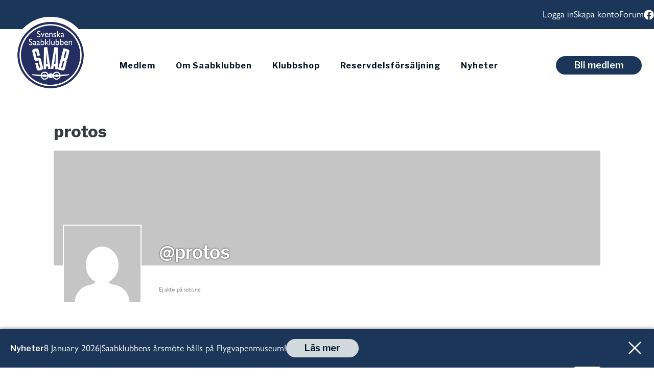

--- FILE ---
content_type: text/html; charset=UTF-8
request_url: https://saabklubben.se/medlemmar/protos/forums/
body_size: 30265
content:
<!doctype html>
<html lang="sv-SE" prefix="og: https://ogp.me/ns#" class="no-js" itemtype="https://schema.org/WebPage" itemscope>
<head>
	<meta charset="UTF-8">
	<meta name="viewport" content="width=device-width, initial-scale=1, minimum-scale=1">
		<style>img:is([sizes="auto" i], [sizes^="auto," i]) { contain-intrinsic-size: 3000px 1500px }</style>
	<script id="cookieyes" type="text/javascript" src="https://cdn-cookieyes.com/client_data/7c18657a0efd7a20dcfce431/script.js"></script>
<!-- Sökmotoroptimering av Rank Math PRO – https://rankmath.com/ -->
<title>Ämnen från protos &#8211; Saabklubben</title>
<meta name="robots" content="follow, noindex"/>
<meta property="og:locale" content="sv_SE" />
<meta property="og:type" content="article" />
<meta property="og:site_name" content="Saabklubben" />
<meta property="og:updated_time" content="2024-01-02T10:57:52+01:00" />
<meta name="twitter:card" content="summary_large_image" />
<meta name="twitter:label1" content="Lästid" />
<meta name="twitter:data1" content="Mindre än en minut" />
<!-- /Rank Math SEO-tillägg för WordPress -->

<link rel='dns-prefetch' href='//cdnjs.cloudflare.com' />
<link rel='dns-prefetch' href='//js.stripe.com' />
<link rel='dns-prefetch' href='//use.typekit.net' />
<link rel="alternate" type="application/rss+xml" title="Saabklubben &raquo; Webbflöde" href="https://saabklubben.se/feed/" />
<link rel="alternate" type="application/rss+xml" title="Saabklubben &raquo; Kommentarsflöde" href="https://saabklubben.se/comments/feed/" />
			<script>document.documentElement.classList.remove( 'no-js' );</script>
			<script>
window._wpemojiSettings = {"baseUrl":"https:\/\/s.w.org\/images\/core\/emoji\/16.0.1\/72x72\/","ext":".png","svgUrl":"https:\/\/s.w.org\/images\/core\/emoji\/16.0.1\/svg\/","svgExt":".svg","source":{"concatemoji":"https:\/\/saabklubben.se\/wp-includes\/js\/wp-emoji-release.min.js?ver=6.8.3"}};
/*! This file is auto-generated */
!function(s,n){var o,i,e;function c(e){try{var t={supportTests:e,timestamp:(new Date).valueOf()};sessionStorage.setItem(o,JSON.stringify(t))}catch(e){}}function p(e,t,n){e.clearRect(0,0,e.canvas.width,e.canvas.height),e.fillText(t,0,0);var t=new Uint32Array(e.getImageData(0,0,e.canvas.width,e.canvas.height).data),a=(e.clearRect(0,0,e.canvas.width,e.canvas.height),e.fillText(n,0,0),new Uint32Array(e.getImageData(0,0,e.canvas.width,e.canvas.height).data));return t.every(function(e,t){return e===a[t]})}function u(e,t){e.clearRect(0,0,e.canvas.width,e.canvas.height),e.fillText(t,0,0);for(var n=e.getImageData(16,16,1,1),a=0;a<n.data.length;a++)if(0!==n.data[a])return!1;return!0}function f(e,t,n,a){switch(t){case"flag":return n(e,"\ud83c\udff3\ufe0f\u200d\u26a7\ufe0f","\ud83c\udff3\ufe0f\u200b\u26a7\ufe0f")?!1:!n(e,"\ud83c\udde8\ud83c\uddf6","\ud83c\udde8\u200b\ud83c\uddf6")&&!n(e,"\ud83c\udff4\udb40\udc67\udb40\udc62\udb40\udc65\udb40\udc6e\udb40\udc67\udb40\udc7f","\ud83c\udff4\u200b\udb40\udc67\u200b\udb40\udc62\u200b\udb40\udc65\u200b\udb40\udc6e\u200b\udb40\udc67\u200b\udb40\udc7f");case"emoji":return!a(e,"\ud83e\udedf")}return!1}function g(e,t,n,a){var r="undefined"!=typeof WorkerGlobalScope&&self instanceof WorkerGlobalScope?new OffscreenCanvas(300,150):s.createElement("canvas"),o=r.getContext("2d",{willReadFrequently:!0}),i=(o.textBaseline="top",o.font="600 32px Arial",{});return e.forEach(function(e){i[e]=t(o,e,n,a)}),i}function t(e){var t=s.createElement("script");t.src=e,t.defer=!0,s.head.appendChild(t)}"undefined"!=typeof Promise&&(o="wpEmojiSettingsSupports",i=["flag","emoji"],n.supports={everything:!0,everythingExceptFlag:!0},e=new Promise(function(e){s.addEventListener("DOMContentLoaded",e,{once:!0})}),new Promise(function(t){var n=function(){try{var e=JSON.parse(sessionStorage.getItem(o));if("object"==typeof e&&"number"==typeof e.timestamp&&(new Date).valueOf()<e.timestamp+604800&&"object"==typeof e.supportTests)return e.supportTests}catch(e){}return null}();if(!n){if("undefined"!=typeof Worker&&"undefined"!=typeof OffscreenCanvas&&"undefined"!=typeof URL&&URL.createObjectURL&&"undefined"!=typeof Blob)try{var e="postMessage("+g.toString()+"("+[JSON.stringify(i),f.toString(),p.toString(),u.toString()].join(",")+"));",a=new Blob([e],{type:"text/javascript"}),r=new Worker(URL.createObjectURL(a),{name:"wpTestEmojiSupports"});return void(r.onmessage=function(e){c(n=e.data),r.terminate(),t(n)})}catch(e){}c(n=g(i,f,p,u))}t(n)}).then(function(e){for(var t in e)n.supports[t]=e[t],n.supports.everything=n.supports.everything&&n.supports[t],"flag"!==t&&(n.supports.everythingExceptFlag=n.supports.everythingExceptFlag&&n.supports[t]);n.supports.everythingExceptFlag=n.supports.everythingExceptFlag&&!n.supports.flag,n.DOMReady=!1,n.readyCallback=function(){n.DOMReady=!0}}).then(function(){return e}).then(function(){var e;n.supports.everything||(n.readyCallback(),(e=n.source||{}).concatemoji?t(e.concatemoji):e.wpemoji&&e.twemoji&&(t(e.twemoji),t(e.wpemoji)))}))}((window,document),window._wpemojiSettings);
</script>
<link rel='stylesheet' id='kadence-blocks-rowlayout-css' href='https://saabklubben.se/wp-content/plugins/kadence-blocks/dist/style-blocks-rowlayout.css?ver=3.5.27' media='all' />
<link rel='stylesheet' id='kadence-blocks-column-css' href='https://saabklubben.se/wp-content/plugins/kadence-blocks/dist/style-blocks-column.css?ver=3.5.27' media='all' />
<link rel='stylesheet' id='gdbbx-image-icons-css' href='https://saabklubben.se/wp-content/plugins/gd-bbpress-toolbox/templates/default/css/icons.min.css?ver=7.2.7200' media='all' />
<link rel='stylesheet' id='gdbbx-font-icons-css' href='https://saabklubben.se/wp-content/plugins/gd-bbpress-toolbox/templates/default/css/font-embed.min.css?ver=7.2.7200' media='all' />
<link rel='stylesheet' id='gdbbx-front-features-css' href='https://saabklubben.se/wp-content/plugins/gd-bbpress-toolbox/templates/default/css/features.min.css?ver=7.2.7200' media='all' />
<link rel='stylesheet' id='gdbbx-front-widgets-css' href='https://saabklubben.se/wp-content/plugins/gd-bbpress-toolbox/templates/default/css/widgets.min.css?ver=7.2.7200' media='all' />
<style id='wp-emoji-styles-inline-css'>

	img.wp-smiley, img.emoji {
		display: inline !important;
		border: none !important;
		box-shadow: none !important;
		height: 1em !important;
		width: 1em !important;
		margin: 0 0.07em !important;
		vertical-align: -0.1em !important;
		background: none !important;
		padding: 0 !important;
	}
</style>
<link rel='stylesheet' id='wp-block-library-css' href='https://saabklubben.se/wp-includes/css/dist/block-library/style.min.css?ver=6.8.3' media='all' />
<style id='classic-theme-styles-inline-css'>
/*! This file is auto-generated */
.wp-block-button__link{color:#fff;background-color:#32373c;border-radius:9999px;box-shadow:none;text-decoration:none;padding:calc(.667em + 2px) calc(1.333em + 2px);font-size:1.125em}.wp-block-file__button{background:#32373c;color:#fff;text-decoration:none}
</style>
<style id='bp-login-form-style-inline-css'>
.widget_bp_core_login_widget .bp-login-widget-user-avatar{float:left}.widget_bp_core_login_widget .bp-login-widget-user-links{margin-left:70px}#bp-login-widget-form label{display:block;font-weight:600;margin:15px 0 5px;width:auto}#bp-login-widget-form input[type=password],#bp-login-widget-form input[type=text]{background-color:#fafafa;border:1px solid #d6d6d6;border-radius:0;font:inherit;font-size:100%;padding:.5em;width:100%}#bp-login-widget-form .bp-login-widget-register-link,#bp-login-widget-form .login-submit{display:inline;width:-moz-fit-content;width:fit-content}#bp-login-widget-form .bp-login-widget-register-link{margin-left:1em}#bp-login-widget-form .bp-login-widget-register-link a{filter:invert(1)}#bp-login-widget-form .bp-login-widget-pwd-link{font-size:80%}

</style>
<style id='bp-primary-nav-style-inline-css'>
.buddypress_object_nav .bp-navs{background:#0000;clear:both;overflow:hidden}.buddypress_object_nav .bp-navs ul{margin:0;padding:0}.buddypress_object_nav .bp-navs ul li{list-style:none;margin:0}.buddypress_object_nav .bp-navs ul li a,.buddypress_object_nav .bp-navs ul li span{border:0;display:block;padding:5px 10px;text-decoration:none}.buddypress_object_nav .bp-navs ul li .count{background:#eaeaea;border:1px solid #ccc;border-radius:50%;color:#555;display:inline-block;font-size:12px;margin-left:2px;padding:3px 6px;text-align:center;vertical-align:middle}.buddypress_object_nav .bp-navs ul li a .count:empty{display:none}.buddypress_object_nav .bp-navs ul li.last select{max-width:185px}.buddypress_object_nav .bp-navs ul li.current a,.buddypress_object_nav .bp-navs ul li.selected a{color:#333;opacity:1}.buddypress_object_nav .bp-navs ul li.current a .count,.buddypress_object_nav .bp-navs ul li.selected a .count{background-color:#fff}.buddypress_object_nav .bp-navs ul li.dynamic a .count,.buddypress_object_nav .bp-navs ul li.dynamic.current a .count,.buddypress_object_nav .bp-navs ul li.dynamic.selected a .count{background-color:#5087e5;border:0;color:#fafafa}.buddypress_object_nav .bp-navs ul li.dynamic a:hover .count{background-color:#5087e5;border:0;color:#fff}.buddypress_object_nav .main-navs.dir-navs{margin-bottom:20px}.buddypress_object_nav .bp-navs.group-create-links ul li.current a{text-align:center}.buddypress_object_nav .bp-navs.group-create-links ul li:not(.current),.buddypress_object_nav .bp-navs.group-create-links ul li:not(.current) a{color:#767676}.buddypress_object_nav .bp-navs.group-create-links ul li:not(.current) a:focus,.buddypress_object_nav .bp-navs.group-create-links ul li:not(.current) a:hover{background:none;color:#555}.buddypress_object_nav .bp-navs.group-create-links ul li:not(.current) a[disabled]:focus,.buddypress_object_nav .bp-navs.group-create-links ul li:not(.current) a[disabled]:hover{color:#767676}

</style>
<style id='bp-member-style-inline-css'>
[data-type="bp/member"] input.components-placeholder__input{border:1px solid #757575;border-radius:2px;flex:1 1 auto;padding:6px 8px}.bp-block-member{position:relative}.bp-block-member .member-content{display:flex}.bp-block-member .user-nicename{display:block}.bp-block-member .user-nicename a{border:none;color:currentColor;text-decoration:none}.bp-block-member .bp-profile-button{width:100%}.bp-block-member .bp-profile-button a.button{bottom:10px;display:inline-block;margin:18px 0 0;position:absolute;right:0}.bp-block-member.has-cover .item-header-avatar,.bp-block-member.has-cover .member-content,.bp-block-member.has-cover .member-description{z-index:2}.bp-block-member.has-cover .member-content,.bp-block-member.has-cover .member-description{padding-top:75px}.bp-block-member.has-cover .bp-member-cover-image{background-color:#c5c5c5;background-position:top;background-repeat:no-repeat;background-size:cover;border:0;display:block;height:150px;left:0;margin:0;padding:0;position:absolute;top:0;width:100%;z-index:1}.bp-block-member img.avatar{height:auto;width:auto}.bp-block-member.avatar-none .item-header-avatar{display:none}.bp-block-member.avatar-none.has-cover{min-height:200px}.bp-block-member.avatar-full{min-height:150px}.bp-block-member.avatar-full .item-header-avatar{width:180px}.bp-block-member.avatar-thumb .member-content{align-items:center;min-height:50px}.bp-block-member.avatar-thumb .item-header-avatar{width:70px}.bp-block-member.avatar-full.has-cover{min-height:300px}.bp-block-member.avatar-full.has-cover .item-header-avatar{width:200px}.bp-block-member.avatar-full.has-cover img.avatar{background:#fffc;border:2px solid #fff;margin-left:20px}.bp-block-member.avatar-thumb.has-cover .item-header-avatar{padding-top:75px}.entry .entry-content .bp-block-member .user-nicename a{border:none;color:currentColor;text-decoration:none}

</style>
<style id='bp-members-style-inline-css'>
[data-type="bp/members"] .components-placeholder.is-appender{min-height:0}[data-type="bp/members"] .components-placeholder.is-appender .components-placeholder__label:empty{display:none}[data-type="bp/members"] .components-placeholder input.components-placeholder__input{border:1px solid #757575;border-radius:2px;flex:1 1 auto;padding:6px 8px}[data-type="bp/members"].avatar-none .member-description{width:calc(100% - 44px)}[data-type="bp/members"].avatar-full .member-description{width:calc(100% - 224px)}[data-type="bp/members"].avatar-thumb .member-description{width:calc(100% - 114px)}[data-type="bp/members"] .member-content{position:relative}[data-type="bp/members"] .member-content .is-right{position:absolute;right:2px;top:2px}[data-type="bp/members"] .columns-2 .member-content .member-description,[data-type="bp/members"] .columns-3 .member-content .member-description,[data-type="bp/members"] .columns-4 .member-content .member-description{padding-left:44px;width:calc(100% - 44px)}[data-type="bp/members"] .columns-3 .is-right{right:-10px}[data-type="bp/members"] .columns-4 .is-right{right:-50px}.bp-block-members.is-grid{display:flex;flex-wrap:wrap;padding:0}.bp-block-members.is-grid .member-content{margin:0 1.25em 1.25em 0;width:100%}@media(min-width:600px){.bp-block-members.columns-2 .member-content{width:calc(50% - .625em)}.bp-block-members.columns-2 .member-content:nth-child(2n){margin-right:0}.bp-block-members.columns-3 .member-content{width:calc(33.33333% - .83333em)}.bp-block-members.columns-3 .member-content:nth-child(3n){margin-right:0}.bp-block-members.columns-4 .member-content{width:calc(25% - .9375em)}.bp-block-members.columns-4 .member-content:nth-child(4n){margin-right:0}}.bp-block-members .member-content{display:flex;flex-direction:column;padding-bottom:1em;text-align:center}.bp-block-members .member-content .item-header-avatar,.bp-block-members .member-content .member-description{width:100%}.bp-block-members .member-content .item-header-avatar{margin:0 auto}.bp-block-members .member-content .item-header-avatar img.avatar{display:inline-block}@media(min-width:600px){.bp-block-members .member-content{flex-direction:row;text-align:left}.bp-block-members .member-content .item-header-avatar,.bp-block-members .member-content .member-description{width:auto}.bp-block-members .member-content .item-header-avatar{margin:0}}.bp-block-members .member-content .user-nicename{display:block}.bp-block-members .member-content .user-nicename a{border:none;color:currentColor;text-decoration:none}.bp-block-members .member-content time{color:#767676;display:block;font-size:80%}.bp-block-members.avatar-none .item-header-avatar{display:none}.bp-block-members.avatar-full{min-height:190px}.bp-block-members.avatar-full .item-header-avatar{width:180px}.bp-block-members.avatar-thumb .member-content{min-height:80px}.bp-block-members.avatar-thumb .item-header-avatar{width:70px}.bp-block-members.columns-2 .member-content,.bp-block-members.columns-3 .member-content,.bp-block-members.columns-4 .member-content{display:block;text-align:center}.bp-block-members.columns-2 .member-content .item-header-avatar,.bp-block-members.columns-3 .member-content .item-header-avatar,.bp-block-members.columns-4 .member-content .item-header-avatar{margin:0 auto}.bp-block-members img.avatar{height:auto;max-width:-moz-fit-content;max-width:fit-content;width:auto}.bp-block-members .member-content.has-activity{align-items:center}.bp-block-members .member-content.has-activity .item-header-avatar{padding-right:1em}.bp-block-members .member-content.has-activity .wp-block-quote{margin-bottom:0;text-align:left}.bp-block-members .member-content.has-activity .wp-block-quote cite a,.entry .entry-content .bp-block-members .user-nicename a{border:none;color:currentColor;text-decoration:none}

</style>
<style id='bp-dynamic-members-style-inline-css'>
.bp-dynamic-block-container .item-options{font-size:.5em;margin:0 0 1em;padding:1em 0}.bp-dynamic-block-container .item-options a.selected{font-weight:600}.bp-dynamic-block-container ul.item-list{list-style:none;margin:1em 0;padding-left:0}.bp-dynamic-block-container ul.item-list li{margin-bottom:1em}.bp-dynamic-block-container ul.item-list li:after,.bp-dynamic-block-container ul.item-list li:before{content:" ";display:table}.bp-dynamic-block-container ul.item-list li:after{clear:both}.bp-dynamic-block-container ul.item-list li .item-avatar{float:left;width:60px}.bp-dynamic-block-container ul.item-list li .item{margin-left:70px}

</style>
<style id='bp-online-members-style-inline-css'>
.widget_bp_core_whos_online_widget .avatar-block,[data-type="bp/online-members"] .avatar-block{display:flex;flex-flow:row wrap}.widget_bp_core_whos_online_widget .avatar-block img,[data-type="bp/online-members"] .avatar-block img{margin:.5em}

</style>
<style id='bp-active-members-style-inline-css'>
.widget_bp_core_recently_active_widget .avatar-block,[data-type="bp/active-members"] .avatar-block{display:flex;flex-flow:row wrap}.widget_bp_core_recently_active_widget .avatar-block img,[data-type="bp/active-members"] .avatar-block img{margin:.5em}

</style>
<style id='bp-latest-activities-style-inline-css'>
.bp-latest-activities .components-flex.components-select-control select[multiple]{height:auto;padding:0 8px}.bp-latest-activities .components-flex.components-select-control select[multiple]+.components-input-control__suffix svg{display:none}.bp-latest-activities-block a,.entry .entry-content .bp-latest-activities-block a{border:none;text-decoration:none}.bp-latest-activities-block .activity-list.item-list blockquote{border:none;padding:0}.bp-latest-activities-block .activity-list.item-list blockquote .activity-item:not(.mini){box-shadow:1px 0 4px #00000026;padding:0 1em;position:relative}.bp-latest-activities-block .activity-list.item-list blockquote .activity-item:not(.mini):after,.bp-latest-activities-block .activity-list.item-list blockquote .activity-item:not(.mini):before{border-color:#0000;border-style:solid;content:"";display:block;height:0;left:15px;position:absolute;width:0}.bp-latest-activities-block .activity-list.item-list blockquote .activity-item:not(.mini):before{border-top-color:#00000026;border-width:9px;bottom:-18px;left:14px}.bp-latest-activities-block .activity-list.item-list blockquote .activity-item:not(.mini):after{border-top-color:#fff;border-width:8px;bottom:-16px}.bp-latest-activities-block .activity-list.item-list blockquote .activity-item.mini .avatar{display:inline-block;height:20px;margin-right:2px;vertical-align:middle;width:20px}.bp-latest-activities-block .activity-list.item-list footer{align-items:center;display:flex}.bp-latest-activities-block .activity-list.item-list footer img.avatar{border:none;display:inline-block;margin-right:.5em}.bp-latest-activities-block .activity-list.item-list footer .activity-time-since{font-size:90%}.bp-latest-activities-block .widget-error{border-left:4px solid #0b80a4;box-shadow:1px 0 4px #00000026}.bp-latest-activities-block .widget-error p{padding:0 1em}

</style>
<style id='bp-friends-style-inline-css'>
.bp-dynamic-block-container .item-options{font-size:.5em;margin:0 0 1em;padding:1em 0}.bp-dynamic-block-container .item-options a.selected{font-weight:600}.bp-dynamic-block-container ul.item-list{list-style:none;margin:1em 0;padding-left:0}.bp-dynamic-block-container ul.item-list li{margin-bottom:1em}.bp-dynamic-block-container ul.item-list li:after,.bp-dynamic-block-container ul.item-list li:before{content:" ";display:table}.bp-dynamic-block-container ul.item-list li:after{clear:both}.bp-dynamic-block-container ul.item-list li .item-avatar{float:left;width:60px}.bp-dynamic-block-container ul.item-list li .item{margin-left:70px}

</style>
<style id='bp-sitewide-notices-style-inline-css'>
.bp-sitewide-notice-block .bp-screen-reader-text,[data-type="bp/sitewide-notices"] .bp-screen-reader-text{border:0;clip:rect(0 0 0 0);height:1px;margin:-1px;overflow:hidden;padding:0;position:absolute;width:1px;word-wrap:normal!important}.bp-sitewide-notice-block [data-bp-tooltip]:after,[data-type="bp/sitewide-notices"] [data-bp-tooltip]:after{background-color:#fff;border:1px solid #737373;border-radius:1px;box-shadow:4px 4px 8px #0003;color:#333;content:attr(data-bp-tooltip);display:none;font-family:Helvetica Neue,Helvetica,Arial,san-serif;font-size:12px;font-weight:400;letter-spacing:normal;line-height:1.25;max-width:200px;opacity:0;padding:5px 8px;pointer-events:none;position:absolute;text-shadow:none;text-transform:none;transform:translateZ(0);transition:all 1.5s ease;visibility:hidden;white-space:nowrap;word-wrap:break-word;z-index:100000}.bp-sitewide-notice-block .bp-tooltip:after,[data-type="bp/sitewide-notices"] .bp-tooltip:after{left:50%;margin-top:7px;top:110%;transform:translate(-50%)}.bp-sitewide-notice-block{border-left:4px solid #ff853c;padding-left:1em;position:relative}.bp-sitewide-notice-block h2:before{background:none;border:none}.bp-sitewide-notice-block .dismiss-notice{background-color:#0000;border:1px solid #ff853c;color:#ff853c;display:block;padding:.2em .5em;position:absolute;right:.5em;top:.5em;width:-moz-fit-content;width:fit-content}.bp-sitewide-notice-block .dismiss-notice:hover{background-color:#ff853c;color:#fff}

</style>
<style id='global-styles-inline-css'>
:root{--wp--preset--aspect-ratio--square: 1;--wp--preset--aspect-ratio--4-3: 4/3;--wp--preset--aspect-ratio--3-4: 3/4;--wp--preset--aspect-ratio--3-2: 3/2;--wp--preset--aspect-ratio--2-3: 2/3;--wp--preset--aspect-ratio--16-9: 16/9;--wp--preset--aspect-ratio--9-16: 9/16;--wp--preset--color--black: #000000;--wp--preset--color--cyan-bluish-gray: #abb8c3;--wp--preset--color--white: #ffffff;--wp--preset--color--pale-pink: #f78da7;--wp--preset--color--vivid-red: #cf2e2e;--wp--preset--color--luminous-vivid-orange: #ff6900;--wp--preset--color--luminous-vivid-amber: #fcb900;--wp--preset--color--light-green-cyan: #7bdcb5;--wp--preset--color--vivid-green-cyan: #00d084;--wp--preset--color--pale-cyan-blue: #8ed1fc;--wp--preset--color--vivid-cyan-blue: #0693e3;--wp--preset--color--vivid-purple: #9b51e0;--wp--preset--color--theme-palette-1: var(--global-palette1);--wp--preset--color--theme-palette-2: var(--global-palette2);--wp--preset--color--theme-palette-3: var(--global-palette3);--wp--preset--color--theme-palette-4: var(--global-palette4);--wp--preset--color--theme-palette-5: var(--global-palette5);--wp--preset--color--theme-palette-6: var(--global-palette6);--wp--preset--color--theme-palette-7: var(--global-palette7);--wp--preset--color--theme-palette-8: var(--global-palette8);--wp--preset--color--theme-palette-9: var(--global-palette9);--wp--preset--gradient--vivid-cyan-blue-to-vivid-purple: linear-gradient(135deg,rgba(6,147,227,1) 0%,rgb(155,81,224) 100%);--wp--preset--gradient--light-green-cyan-to-vivid-green-cyan: linear-gradient(135deg,rgb(122,220,180) 0%,rgb(0,208,130) 100%);--wp--preset--gradient--luminous-vivid-amber-to-luminous-vivid-orange: linear-gradient(135deg,rgba(252,185,0,1) 0%,rgba(255,105,0,1) 100%);--wp--preset--gradient--luminous-vivid-orange-to-vivid-red: linear-gradient(135deg,rgba(255,105,0,1) 0%,rgb(207,46,46) 100%);--wp--preset--gradient--very-light-gray-to-cyan-bluish-gray: linear-gradient(135deg,rgb(238,238,238) 0%,rgb(169,184,195) 100%);--wp--preset--gradient--cool-to-warm-spectrum: linear-gradient(135deg,rgb(74,234,220) 0%,rgb(151,120,209) 20%,rgb(207,42,186) 40%,rgb(238,44,130) 60%,rgb(251,105,98) 80%,rgb(254,248,76) 100%);--wp--preset--gradient--blush-light-purple: linear-gradient(135deg,rgb(255,206,236) 0%,rgb(152,150,240) 100%);--wp--preset--gradient--blush-bordeaux: linear-gradient(135deg,rgb(254,205,165) 0%,rgb(254,45,45) 50%,rgb(107,0,62) 100%);--wp--preset--gradient--luminous-dusk: linear-gradient(135deg,rgb(255,203,112) 0%,rgb(199,81,192) 50%,rgb(65,88,208) 100%);--wp--preset--gradient--pale-ocean: linear-gradient(135deg,rgb(255,245,203) 0%,rgb(182,227,212) 50%,rgb(51,167,181) 100%);--wp--preset--gradient--electric-grass: linear-gradient(135deg,rgb(202,248,128) 0%,rgb(113,206,126) 100%);--wp--preset--gradient--midnight: linear-gradient(135deg,rgb(2,3,129) 0%,rgb(40,116,252) 100%);--wp--preset--font-size--small: var(--global-font-size-small);--wp--preset--font-size--medium: var(--global-font-size-medium);--wp--preset--font-size--large: var(--global-font-size-large);--wp--preset--font-size--x-large: 42px;--wp--preset--font-size--larger: var(--global-font-size-larger);--wp--preset--font-size--xxlarge: var(--global-font-size-xxlarge);--wp--preset--spacing--20: 0.44rem;--wp--preset--spacing--30: 0.67rem;--wp--preset--spacing--40: 1rem;--wp--preset--spacing--50: 1.5rem;--wp--preset--spacing--60: 2.25rem;--wp--preset--spacing--70: 3.38rem;--wp--preset--spacing--80: 5.06rem;--wp--preset--shadow--natural: 6px 6px 9px rgba(0, 0, 0, 0.2);--wp--preset--shadow--deep: 12px 12px 50px rgba(0, 0, 0, 0.4);--wp--preset--shadow--sharp: 6px 6px 0px rgba(0, 0, 0, 0.2);--wp--preset--shadow--outlined: 6px 6px 0px -3px rgba(255, 255, 255, 1), 6px 6px rgba(0, 0, 0, 1);--wp--preset--shadow--crisp: 6px 6px 0px rgba(0, 0, 0, 1);}:where(.is-layout-flex){gap: 0.5em;}:where(.is-layout-grid){gap: 0.5em;}body .is-layout-flex{display: flex;}.is-layout-flex{flex-wrap: wrap;align-items: center;}.is-layout-flex > :is(*, div){margin: 0;}body .is-layout-grid{display: grid;}.is-layout-grid > :is(*, div){margin: 0;}:where(.wp-block-columns.is-layout-flex){gap: 2em;}:where(.wp-block-columns.is-layout-grid){gap: 2em;}:where(.wp-block-post-template.is-layout-flex){gap: 1.25em;}:where(.wp-block-post-template.is-layout-grid){gap: 1.25em;}.has-black-color{color: var(--wp--preset--color--black) !important;}.has-cyan-bluish-gray-color{color: var(--wp--preset--color--cyan-bluish-gray) !important;}.has-white-color{color: var(--wp--preset--color--white) !important;}.has-pale-pink-color{color: var(--wp--preset--color--pale-pink) !important;}.has-vivid-red-color{color: var(--wp--preset--color--vivid-red) !important;}.has-luminous-vivid-orange-color{color: var(--wp--preset--color--luminous-vivid-orange) !important;}.has-luminous-vivid-amber-color{color: var(--wp--preset--color--luminous-vivid-amber) !important;}.has-light-green-cyan-color{color: var(--wp--preset--color--light-green-cyan) !important;}.has-vivid-green-cyan-color{color: var(--wp--preset--color--vivid-green-cyan) !important;}.has-pale-cyan-blue-color{color: var(--wp--preset--color--pale-cyan-blue) !important;}.has-vivid-cyan-blue-color{color: var(--wp--preset--color--vivid-cyan-blue) !important;}.has-vivid-purple-color{color: var(--wp--preset--color--vivid-purple) !important;}.has-black-background-color{background-color: var(--wp--preset--color--black) !important;}.has-cyan-bluish-gray-background-color{background-color: var(--wp--preset--color--cyan-bluish-gray) !important;}.has-white-background-color{background-color: var(--wp--preset--color--white) !important;}.has-pale-pink-background-color{background-color: var(--wp--preset--color--pale-pink) !important;}.has-vivid-red-background-color{background-color: var(--wp--preset--color--vivid-red) !important;}.has-luminous-vivid-orange-background-color{background-color: var(--wp--preset--color--luminous-vivid-orange) !important;}.has-luminous-vivid-amber-background-color{background-color: var(--wp--preset--color--luminous-vivid-amber) !important;}.has-light-green-cyan-background-color{background-color: var(--wp--preset--color--light-green-cyan) !important;}.has-vivid-green-cyan-background-color{background-color: var(--wp--preset--color--vivid-green-cyan) !important;}.has-pale-cyan-blue-background-color{background-color: var(--wp--preset--color--pale-cyan-blue) !important;}.has-vivid-cyan-blue-background-color{background-color: var(--wp--preset--color--vivid-cyan-blue) !important;}.has-vivid-purple-background-color{background-color: var(--wp--preset--color--vivid-purple) !important;}.has-black-border-color{border-color: var(--wp--preset--color--black) !important;}.has-cyan-bluish-gray-border-color{border-color: var(--wp--preset--color--cyan-bluish-gray) !important;}.has-white-border-color{border-color: var(--wp--preset--color--white) !important;}.has-pale-pink-border-color{border-color: var(--wp--preset--color--pale-pink) !important;}.has-vivid-red-border-color{border-color: var(--wp--preset--color--vivid-red) !important;}.has-luminous-vivid-orange-border-color{border-color: var(--wp--preset--color--luminous-vivid-orange) !important;}.has-luminous-vivid-amber-border-color{border-color: var(--wp--preset--color--luminous-vivid-amber) !important;}.has-light-green-cyan-border-color{border-color: var(--wp--preset--color--light-green-cyan) !important;}.has-vivid-green-cyan-border-color{border-color: var(--wp--preset--color--vivid-green-cyan) !important;}.has-pale-cyan-blue-border-color{border-color: var(--wp--preset--color--pale-cyan-blue) !important;}.has-vivid-cyan-blue-border-color{border-color: var(--wp--preset--color--vivid-cyan-blue) !important;}.has-vivid-purple-border-color{border-color: var(--wp--preset--color--vivid-purple) !important;}.has-vivid-cyan-blue-to-vivid-purple-gradient-background{background: var(--wp--preset--gradient--vivid-cyan-blue-to-vivid-purple) !important;}.has-light-green-cyan-to-vivid-green-cyan-gradient-background{background: var(--wp--preset--gradient--light-green-cyan-to-vivid-green-cyan) !important;}.has-luminous-vivid-amber-to-luminous-vivid-orange-gradient-background{background: var(--wp--preset--gradient--luminous-vivid-amber-to-luminous-vivid-orange) !important;}.has-luminous-vivid-orange-to-vivid-red-gradient-background{background: var(--wp--preset--gradient--luminous-vivid-orange-to-vivid-red) !important;}.has-very-light-gray-to-cyan-bluish-gray-gradient-background{background: var(--wp--preset--gradient--very-light-gray-to-cyan-bluish-gray) !important;}.has-cool-to-warm-spectrum-gradient-background{background: var(--wp--preset--gradient--cool-to-warm-spectrum) !important;}.has-blush-light-purple-gradient-background{background: var(--wp--preset--gradient--blush-light-purple) !important;}.has-blush-bordeaux-gradient-background{background: var(--wp--preset--gradient--blush-bordeaux) !important;}.has-luminous-dusk-gradient-background{background: var(--wp--preset--gradient--luminous-dusk) !important;}.has-pale-ocean-gradient-background{background: var(--wp--preset--gradient--pale-ocean) !important;}.has-electric-grass-gradient-background{background: var(--wp--preset--gradient--electric-grass) !important;}.has-midnight-gradient-background{background: var(--wp--preset--gradient--midnight) !important;}.has-small-font-size{font-size: var(--wp--preset--font-size--small) !important;}.has-medium-font-size{font-size: var(--wp--preset--font-size--medium) !important;}.has-large-font-size{font-size: var(--wp--preset--font-size--large) !important;}.has-x-large-font-size{font-size: var(--wp--preset--font-size--x-large) !important;}
:where(.wp-block-post-template.is-layout-flex){gap: 1.25em;}:where(.wp-block-post-template.is-layout-grid){gap: 1.25em;}
:where(.wp-block-columns.is-layout-flex){gap: 2em;}:where(.wp-block-columns.is-layout-grid){gap: 2em;}
:root :where(.wp-block-pullquote){font-size: 1.5em;line-height: 1.6;}
</style>
<link rel='stylesheet' id='d4plib-v49-flatpickr-css' href='https://saabklubben.se/wp-content/plugins/gd-power-search-for-bbpress/d4plib/resources/vendor/flatpickr/flatpickr.min.css?ver=4.6.13' media='all' />
<link rel='stylesheet' id='gdpos-search-css' href='https://saabklubben.se/wp-content/plugins/gd-power-search-for-bbpress/templates/default/css/search.min.css?ver=2.7.270' media='all' />
<link rel='stylesheet' id='bbp-default-css' href='https://saabklubben.se/wp-content/plugins/bbpress/templates/default/css/bbpress.min.css?ver=2.6.13' media='all' />
<link rel='stylesheet' id='dashicons-css' href='https://saabklubben.se/wp-includes/css/dashicons.min.css?ver=6.8.3' media='all' />
<link rel='stylesheet' id='bp-tooltips-css' href='https://saabklubben.se/wp-content/plugins/buddypress/bp-templates/bp-nouveau/css/bp-tooltips.min.css?ver=14.3.4' media='all' />
<link rel='stylesheet' id='bp-nouveau-css' href='https://saabklubben.se/wp-content/plugins/buddypress/bp-templates/bp-nouveau/css/buddypress.min.css?ver=14.3.4' media='screen' />
<style id='bp-nouveau-inline-css'>

		/* Cover image */
		#buddypress #item-header-cover-image {
			min-height: 225px;
			margin-bottom: 1em;
		}

		#buddypress #item-header-cover-image:after {
			clear: both;
			content: "";
			display: table;
		}

		#buddypress #header-cover-image {
			height: 225px;
			background-image: url(  );
		}

		#buddypress #create-group-form #header-cover-image {
			position: relative;
			margin: 1em 0;
		}

		.bp-user #buddypress #item-header {
			padding-top: 0;
		}

		#buddypress #item-header-cover-image #item-header-avatar {
			margin-top: 145px;
			float: left;
			overflow: visible;
			width:auto;
		}

		#buddypress div#item-header #item-header-cover-image #item-header-content {
			clear: both;
			float: left;
			margin-left: 170px;
			margin-top: -140px;
			width:auto;
		}

		body.single-item.groups #buddypress div#item-header #item-header-cover-image #item-header-content,
		body.single-item.groups #buddypress div#item-header #item-header-cover-image #item-actions {
			margin-top: 225px;
			margin-left: 0;
			clear: none;
			max-width: 50%;
		}

		body.single-item.groups #buddypress div#item-header #item-header-cover-image #item-actions {
			padding-top: 20px;
			max-width: 20%;
		}

		

		#buddypress div#item-header-cover-image h2 a,
		#buddypress div#item-header-cover-image h2 {
			color: #FFF;
			text-rendering: optimizelegibility;
			text-shadow: 0px 0px 3px rgba( 0, 0, 0, 0.8 );
			margin: 0 0 .6em;
			font-size:200%;
		}

		#buddypress #item-header-cover-image #item-header-avatar img.avatar {
			border: solid 2px #FFF;
			background: rgba( 255, 255, 255, 0.8 );
		}

		#buddypress #item-header-cover-image #item-header-avatar a {
			border: none;
			text-decoration: none;
		}

		#buddypress #item-header-cover-image #item-buttons {
			margin: 0 0 10px;
			padding: 0 0 5px;
		}

		#buddypress #item-header-cover-image #item-buttons:after {
			clear: both;
			content: "";
			display: table;
		}

		@media screen and (max-width: 782px) {
			#buddypress #item-header-cover-image #item-header-avatar,
			.bp-user #buddypress #item-header #item-header-cover-image #item-header-avatar,
			#buddypress div#item-header #item-header-cover-image #item-header-content {
				width:100%;
				text-align:center;
			}

			#buddypress #item-header-cover-image #item-header-avatar a {
				display:inline-block;
			}

			#buddypress #item-header-cover-image #item-header-avatar img {
				margin:0;
			}

			#buddypress div#item-header #item-header-cover-image #item-header-content,
			body.single-item.groups #buddypress div#item-header #item-header-cover-image #item-header-content,
			body.single-item.groups #buddypress div#item-header #item-header-cover-image #item-actions {
				margin:0;
			}

			body.single-item.groups #buddypress div#item-header #item-header-cover-image #item-header-content,
			body.single-item.groups #buddypress div#item-header #item-header-cover-image #item-actions {
				max-width: 100%;
			}

			#buddypress div#item-header-cover-image h2 a,
			#buddypress div#item-header-cover-image h2 {
				color: inherit;
				text-shadow: none;
				margin:25px 0 0;
				font-size:200%;
			}

			#buddypress #item-header-cover-image #item-buttons div {
				float:none;
				display:inline-block;
			}

			#buddypress #item-header-cover-image #item-buttons:before {
				content:"";
			}

			#buddypress #item-header-cover-image #item-buttons {
				margin: 5px 0;
			}
		}
	
</style>
<link rel='stylesheet' id='bp-nouveau-priority-nav-css' href='https://saabklubben.se/wp-content/plugins/buddypress/bp-templates/bp-nouveau/css/priority-nav.min.css?ver=14.3.4' media='screen' />
<link rel='stylesheet' id='hm_bbpui-css' href='https://saabklubben.se/wp-content/plugins/image-upload-for-bbpress/css/bbp-image-upload.css?ver=1.1.22' media='all' />
<link rel='stylesheet' id='style-member-card-css' href='https://saabklubben.se/wp-content/plugins/medlemskort-saabklubben/styles.css?ver=1712305933' media='all' />
<link rel='stylesheet' id='membit-css' href='https://saabklubben.se/wp-content/plugins/membit/public/css/membit-public.css?ver=1.0.0' media='all' />
<link rel='stylesheet' id='bsp-css' href='https://saabklubben.se/wp-content/plugins/bbp-style-pack/css/bspstyle.css?ver=1747050530' media='screen' />
<link rel='stylesheet' id='bsp_quotes-css' href='https://saabklubben.se/wp-content/plugins/bbp-style-pack/css/bspstyle-quotes.css?ver=1747050530' media='all' />
<link rel='stylesheet' id='bsp_select2-css' href='https://cdnjs.cloudflare.com/ajax/libs/select2/4.0.3/css/select2.min.css?ver=6.8.3' media='all' />
<link rel='stylesheet' id='fonts.css-css' href='https://saabklubben.se/wp-content/themes/Samuraj/styles/global/fonts.css?ver=1745839476' media='all' />
<link rel='stylesheet' id='reusable.css-css' href='https://saabklubben.se/wp-content/themes/Samuraj/styles/global/reusable.css?ver=1745839476' media='all' />
<link rel='stylesheet' id='forms.css-css' href='https://saabklubben.se/wp-content/themes/Samuraj/styles/global/forms.css?ver=1764682329' media='all' />
<link rel='stylesheet' id='forum.css-css' href='https://saabklubben.se/wp-content/themes/Samuraj/styles/global/forum.css?ver=1745839476' media='all' />
<link rel='stylesheet' id='contacts.css-css' href='https://saabklubben.se/wp-content/themes/Samuraj/styles/global/contacts.css?ver=1745839476' media='all' />
<link rel='stylesheet' id='footer.css-css' href='https://saabklubben.se/wp-content/themes/Samuraj/styles/global/footer.css?ver=1745839476' media='all' />
<link rel='stylesheet' id='menus.css-css' href='https://saabklubben.se/wp-content/themes/Samuraj/styles/global/menus.css?ver=1745839476' media='all' />
<link rel='stylesheet' id='buttons.css-css' href='https://saabklubben.se/wp-content/themes/Samuraj/styles/global/buttons.css?ver=1751015406' media='all' />
<link rel='stylesheet' id='events.css-css' href='https://saabklubben.se/wp-content/themes/Samuraj/styles/global/events.css?ver=1760017783' media='all' />
<link rel='stylesheet' id='hide-by-role.css-css' href='https://saabklubben.se/wp-content/themes/Samuraj/styles/global/hide-by-role.css?ver=1745839476' media='all' />
<link rel='stylesheet' id='templates.css-css' href='https://saabklubben.se/wp-content/themes/Samuraj/styles/global/templates.css?ver=1745839962' media='all' />
<link rel='stylesheet' id='theme.css-css' href='https://saabklubben.se/wp-content/themes/Samuraj/styles/global/theme.css?ver=1745839476' media='all' />
<link rel='stylesheet' id='archive.css-css' href='https://saabklubben.se/wp-content/themes/Samuraj/styles/global/archive.css?ver=1745839476' media='all' />
<link rel='stylesheet' id='margins.css-css' href='https://saabklubben.se/wp-content/themes/Samuraj/styles/global/margins.css?ver=1745839476' media='all' />
<link rel='stylesheet' id='banner.css-css' href='https://saabklubben.se/wp-content/themes/Samuraj/styles/global/banner.css?ver=1745839476' media='all' />
<link rel='stylesheet' id='samuraj-style-css' href='https://saabklubben.se/wp-content/themes/Samuraj/style.css?ver=1745839476' media='all' />
<link rel='stylesheet' id='kadence-global-css' href='https://saabklubben.se/wp-content/themes/kadence/assets/css/global.min.css?ver=1.2.15' media='all' />
<style id='kadence-global-inline-css'>
/* Kadence Base CSS */
:root{--global-palette1:#1c365a;--global-palette2:#47626f;--global-palette3:#031124;--global-palette4:#1c4f97;--global-palette5:#363b41;--global-palette6:rgba(3,17,36,0.76);--global-palette7:#d1d9dd;--global-palette8:#f2f4f5;--global-palette9:#ffffff;--global-palette9rgb:255, 255, 255;--global-palette-highlight:#1c4f97;--global-palette-highlight-alt:var(--global-palette9);--global-palette-highlight-alt2:var(--global-palette9);--global-palette-btn-bg:var(--global-palette1);--global-palette-btn-bg-hover:var(--global-palette2);--global-palette-btn:var(--global-palette9);--global-palette-btn-hover:var(--global-palette9);--global-body-font-family:gill-sans-nova;--global-heading-font-family:'Libre Franklin', sans-serif;--global-primary-nav-font-family:'Libre Franklin', sans-serif;--global-fallback-font:sans-serif;--global-display-fallback-font:sans-serif;--global-content-width:1140px;--global-content-narrow-width:842px;--global-content-edge-padding:1.5rem;--global-content-boxed-padding:2rem;--global-calc-content-width:calc(1140px - var(--global-content-edge-padding) - var(--global-content-edge-padding) );--wp--style--global--content-size:var(--global-calc-content-width);}.wp-site-blocks{--global-vw:calc( 100vw - ( 0.5 * var(--scrollbar-offset)));}body{background:var(--global-palette9);}body, input, select, optgroup, textarea{font-style:normal;font-weight:400;font-size:1.8rem;line-height:1.5em;font-family:var(--global-body-font-family);color:#363b41;}.content-bg, body.content-style-unboxed .site{background:var(--global-palette9);}h1,h2,h3,h4,h5,h6{font-family:var(--global-heading-font-family);}h1{font-style:normal;font-weight:800;font-size:3.2rem;line-height:1.1;color:var(--global-palette5);}h2{font-style:normal;font-weight:600;font-size:2.4rem;line-height:1.4;color:var(--global-palette5);}h3{font-style:normal;font-weight:600;font-size:2rem;line-height:1.4;color:var(--global-palette5);}h4{font-style:normal;font-weight:600;font-size:2rem;line-height:1.5;color:var(--global-palette5);}h5{font-style:normal;font-weight:600;font-size:1.8rem;line-height:1.5;color:var(--global-palette5);}h6{font-style:normal;font-weight:600;font-size:1.8rem;line-height:1.5;color:var(--global-palette3);}@media all and (max-width: 767px){h1{font-size:3.2rem;line-height:1.3;}h2{font-size:2.4rem;line-height:1.2;}h3{font-size:2rem;}h5{font-size:2rem;}h6{font-size:2rem;}}.entry-hero .kadence-breadcrumbs{max-width:1140px;}.site-container, .site-header-row-layout-contained, .site-footer-row-layout-contained, .entry-hero-layout-contained, .comments-area, .alignfull > .wp-block-cover__inner-container, .alignwide > .wp-block-cover__inner-container{max-width:var(--global-content-width);}.content-width-narrow .content-container.site-container, .content-width-narrow .hero-container.site-container{max-width:var(--global-content-narrow-width);}@media all and (min-width: 1370px){.wp-site-blocks .content-container  .alignwide{margin-left:-115px;margin-right:-115px;width:unset;max-width:unset;}}@media all and (min-width: 1102px){.content-width-narrow .wp-site-blocks .content-container .alignwide{margin-left:-130px;margin-right:-130px;width:unset;max-width:unset;}}.content-style-boxed .wp-site-blocks .entry-content .alignwide{margin-left:calc( -1 * var( --global-content-boxed-padding ) );margin-right:calc( -1 * var( --global-content-boxed-padding ) );}@media all and (max-width: 1024px){.content-area{margin-top:3rem;margin-bottom:3rem;}}@media all and (max-width: 767px){.content-area{margin-top:2rem;margin-bottom:2rem;}}@media all and (max-width: 1024px){:root{--global-content-boxed-padding:2rem;}}@media all and (max-width: 767px){:root{--global-content-edge-padding:30px;--global-content-boxed-padding:1.5rem;}}.entry-content-wrap{padding:2rem;}@media all and (max-width: 1024px){.entry-content-wrap{padding:2rem;}}@media all and (max-width: 767px){.entry-content-wrap{padding:1.5rem;}}.entry.single-entry{box-shadow:0px 15px 15px -10px rgba(0,0,0,0);}.entry.loop-entry{box-shadow:0px 15px 15px -10px rgba(0,0,0,0.05);}.loop-entry .entry-content-wrap{padding:2rem;}@media all and (max-width: 1024px){.loop-entry .entry-content-wrap{padding:2rem;}}@media all and (max-width: 767px){.loop-entry .entry-content-wrap{padding:1.5rem;}}button, .button, .wp-block-button__link, input[type="button"], input[type="reset"], input[type="submit"], .fl-button, .elementor-button-wrapper .elementor-button, .wc-block-components-checkout-place-order-button, .wc-block-cart__submit{font-style:normal;font-weight:600;font-size:1.6rem;line-height:1em;font-family:'Libre Franklin', sans-serif;border-radius:12rem;padding:0.4em 2em 0.4em 2em;box-shadow:0px 0px 0px 0px rgba(0,0,0,0);}.wp-block-button.is-style-outline .wp-block-button__link{padding:0.4em 2em 0.4em 2em;}button:hover, button:focus, button:active, .button:hover, .button:focus, .button:active, .wp-block-button__link:hover, .wp-block-button__link:focus, .wp-block-button__link:active, input[type="button"]:hover, input[type="button"]:focus, input[type="button"]:active, input[type="reset"]:hover, input[type="reset"]:focus, input[type="reset"]:active, input[type="submit"]:hover, input[type="submit"]:focus, input[type="submit"]:active, .elementor-button-wrapper .elementor-button:hover, .elementor-button-wrapper .elementor-button:focus, .elementor-button-wrapper .elementor-button:active, .wc-block-cart__submit:hover{box-shadow:0px 0px 0px 0px rgba(0,0,0,0);}.kb-button.kb-btn-global-outline.kb-btn-global-inherit{padding-top:calc(0.4em - 2px);padding-right:calc(2em - 2px);padding-bottom:calc(0.4em - 2px);padding-left:calc(2em - 2px);}@media all and (min-width: 1025px){.transparent-header .entry-hero .entry-hero-container-inner{padding-top:calc(0px + 70px);}}@media all and (max-width: 1024px){.mobile-transparent-header .entry-hero .entry-hero-container-inner{padding-top:70px;}}@media all and (max-width: 767px){.mobile-transparent-header .entry-hero .entry-hero-container-inner{padding-top:0px;}}body.page{background:var(--global-palette9);}.entry-hero.page-hero-section .entry-header{min-height:200px;}
/* Kadence Header CSS */
@media all and (max-width: 1024px){.mobile-transparent-header #masthead{position:absolute;left:0px;right:0px;z-index:100;}.kadence-scrollbar-fixer.mobile-transparent-header #masthead{right:var(--scrollbar-offset,0);}.mobile-transparent-header #masthead, .mobile-transparent-header .site-top-header-wrap .site-header-row-container-inner, .mobile-transparent-header .site-main-header-wrap .site-header-row-container-inner, .mobile-transparent-header .site-bottom-header-wrap .site-header-row-container-inner{background:transparent;}.site-header-row-tablet-layout-fullwidth, .site-header-row-tablet-layout-standard{padding:0px;}}@media all and (min-width: 1025px){.transparent-header #masthead{position:absolute;left:0px;right:0px;z-index:100;}.transparent-header.kadence-scrollbar-fixer #masthead{right:var(--scrollbar-offset,0);}.transparent-header #masthead, .transparent-header .site-top-header-wrap .site-header-row-container-inner, .transparent-header .site-main-header-wrap .site-header-row-container-inner, .transparent-header .site-bottom-header-wrap .site-header-row-container-inner{background:transparent;}}.site-branding a.brand img{max-width:150px;}.site-branding a.brand img.svg-logo-image{width:150px;}@media all and (max-width: 767px){.site-branding a.brand img{max-width:110px;}.site-branding a.brand img.svg-logo-image{width:110px;}}.site-branding{padding:0px 30px 0px 0px;}#masthead, #masthead .kadence-sticky-header.item-is-fixed:not(.item-at-start):not(.site-header-row-container):not(.site-main-header-wrap), #masthead .kadence-sticky-header.item-is-fixed:not(.item-at-start) > .site-header-row-container-inner{background:var(--global-palette3);}@media all and (max-width: 767px){#masthead, #masthead .kadence-sticky-header.item-is-fixed:not(.item-at-start):not(.site-header-row-container):not(.site-main-header-wrap), #masthead .kadence-sticky-header.item-is-fixed:not(.item-at-start) > .site-header-row-container-inner{background:rgba(3,17,36,0);}}.site-main-header-wrap .site-header-row-container-inner{background:var(--global-palette9);}.site-main-header-inner-wrap{min-height:70px;}@media all and (max-width: 767px){.site-main-header-wrap .site-header-row-container-inner{background:var(--global-palette1);}.site-main-header-inner-wrap{min-height:0px;}}.site-main-header-wrap .site-header-row-container-inner>.site-container{padding:16px 24px 12px 24px;}@media all and (max-width: 767px){.site-main-header-wrap .site-header-row-container-inner>.site-container{padding:26px 24px 24px 24px;}}.site-top-header-wrap .site-header-row-container-inner{background:var(--global-palette1);}.site-top-header-inner-wrap{min-height:0px;}.site-top-header-wrap .site-header-row-container-inner>.site-container{padding:1.5rem 0rem 1.5rem 0rem;}.header-navigation[class*="header-navigation-style-underline"] .header-menu-container.primary-menu-container>ul>li>a:after{width:calc( 100% - 40px);}.main-navigation .primary-menu-container > ul > li.menu-item > a{padding-left:calc(40px / 2);padding-right:calc(40px / 2);padding-top:0em;padding-bottom:0em;color:var(--global-palette3);}.main-navigation .primary-menu-container > ul > li.menu-item .dropdown-nav-special-toggle{right:calc(40px / 2);}.main-navigation .primary-menu-container > ul li.menu-item > a{font-style:normal;font-weight:700;font-size:1.6rem;letter-spacing:1px;font-family:var(--global-primary-nav-font-family);}.main-navigation .primary-menu-container > ul > li.menu-item > a:hover{color:var(--global-palette4);}
					.header-navigation[class*="header-navigation-style-underline"] .header-menu-container.primary-menu-container>ul>li.current-menu-ancestor>a:after,
					.header-navigation[class*="header-navigation-style-underline"] .header-menu-container.primary-menu-container>ul>li.current-page-parent>a:after,
					.header-navigation[class*="header-navigation-style-underline"] .header-menu-container.primary-menu-container>ul>li.current-product-ancestor>a:after
				{transform:scale(1, 1) translate(50%, 0);}
					.main-navigation .primary-menu-container > ul > li.menu-item.current-menu-item > a, 
					.main-navigation .primary-menu-container > ul > li.menu-item.current-menu-ancestor > a, 
					.main-navigation .primary-menu-container > ul > li.menu-item.current-page-parent > a,
					.main-navigation .primary-menu-container > ul > li.menu-item.current-product-ancestor > a
				{color:var(--global-palette4);}.header-navigation .header-menu-container ul ul.sub-menu, .header-navigation .header-menu-container ul ul.submenu{background:rgba(26,137,192,0);box-shadow:0px 2px 13px 0px rgba(0,0,0,0);}.header-navigation .header-menu-container ul ul li.menu-item, .header-menu-container ul.menu > li.kadence-menu-mega-enabled > ul > li.menu-item > a{border-bottom:0px solid rgba(255,255,255,0.1);}.header-navigation .header-menu-container ul ul li.menu-item > a{width:330px;padding-top:1.2rem;padding-bottom:1.2rem;color:var(--global-palette3);font-style:normal;font-size:1.6rem;line-height:1.6;}.header-navigation .header-menu-container ul ul li.menu-item > a:hover{color:var(--global-palette3);background:rgba(9,66,107,0);}.header-navigation .header-menu-container ul ul li.menu-item.current-menu-item > a{color:var(--global-palette3);background:rgba(76,179,160,0);}.mobile-toggle-open-container .menu-toggle-open, .mobile-toggle-open-container .menu-toggle-open:focus{color:var(--global-palette9);padding:0px 0px 0px 0px;font-size:14px;}.mobile-toggle-open-container .menu-toggle-open.menu-toggle-style-bordered{border:1px solid currentColor;}.mobile-toggle-open-container .menu-toggle-open .menu-toggle-icon{font-size:26px;}.mobile-toggle-open-container .menu-toggle-open:hover, .mobile-toggle-open-container .menu-toggle-open:focus-visible{color:var(--global-palette9);}.mobile-navigation ul li{font-style:normal;font-size:14px;}@media all and (max-width: 767px){.mobile-navigation ul li{font-size:16px;}}.mobile-navigation ul li a{padding-top:0.5em;padding-bottom:0.5em;}.mobile-navigation ul li > a, .mobile-navigation ul li.menu-item-has-children > .drawer-nav-drop-wrap{background:rgba(159,59,59,0);color:var(--global-palette9);}.mobile-navigation ul li > a:hover, .mobile-navigation ul li.menu-item-has-children > .drawer-nav-drop-wrap:hover{color:var(--global-palette9);}.mobile-navigation ul li.current-menu-item > a, .mobile-navigation ul li.current-menu-item.menu-item-has-children > .drawer-nav-drop-wrap{background:rgba(207,15,15,0);color:var(--global-palette9);}.mobile-navigation ul li.menu-item-has-children .drawer-nav-drop-wrap, .mobile-navigation ul li:not(.menu-item-has-children) a{border-bottom:0px solid rgba(255,255,255,0.1);}.mobile-navigation:not(.drawer-navigation-parent-toggle-true) ul li.menu-item-has-children .drawer-nav-drop-wrap button{border-left:0px solid rgba(255,255,255,0.1);}#mobile-drawer .drawer-inner, #mobile-drawer.popup-drawer-layout-fullwidth.popup-drawer-animation-slice .pop-portion-bg, #mobile-drawer.popup-drawer-layout-fullwidth.popup-drawer-animation-slice.pop-animated.show-drawer .drawer-inner{background:var(--global-palette1);}#mobile-drawer .drawer-header .drawer-toggle{padding:56px 0px 0px 0px;font-size:24px;}
/* Kadence Pro Header CSS */
.header-navigation-dropdown-direction-left ul ul.submenu, .header-navigation-dropdown-direction-left ul ul.sub-menu{right:0px;left:auto;}.rtl .header-navigation-dropdown-direction-right ul ul.submenu, .rtl .header-navigation-dropdown-direction-right ul ul.sub-menu{left:0px;right:auto;}.site-header-item .header-account-button .nav-drop-title-wrap, .site-header-item .header-account-wrap > .header-account-button{display:flex;align-items:center;}.header-account-style-icon_label .header-account-label{padding-left:5px;}.header-account-style-label_icon .header-account-label{padding-right:5px;}.site-header-item .header-account-wrap .header-account-button{text-decoration:none;box-shadow:none;color:inherit;background:transparent;}.header-mobile-account-wrap .header-account-button .nav-drop-title-wrap, .header-mobile-account-wrap > .header-account-button{display:flex;align-items:center;}.header-mobile-account-wrap.header-account-style-icon_label .header-account-label{padding-left:5px;}.header-mobile-account-wrap.header-account-style-label_icon .header-account-label{padding-right:5px;}.header-mobile-account-wrap .header-account-button{text-decoration:none;box-shadow:none;color:inherit;background:transparent;}#login-drawer .drawer-inner .drawer-content{display:flex;justify-content:center;align-items:center;position:absolute;top:0px;bottom:0px;left:0px;right:0px;padding:0px;}#loginform p label{display:block;}#login-drawer #loginform{width:100%;}#login-drawer #loginform input{width:100%;}#login-drawer #loginform input[type="checkbox"]{width:auto;}#login-drawer .drawer-inner .drawer-header{position:relative;z-index:100;}#login-drawer .drawer-content_inner.widget_login_form_inner{padding:2em;width:100%;max-width:350px;border-radius:.25rem;background:var(--global-palette9);color:var(--global-palette4);}#login-drawer .lost_password a{color:var(--global-palette6);}#login-drawer .lost_password, #login-drawer .register-field{text-align:center;}#login-drawer .widget_login_form_inner p{margin-top:1.2em;margin-bottom:0em;}#login-drawer .widget_login_form_inner p:first-child{margin-top:0em;}#login-drawer .widget_login_form_inner label{margin-bottom:0.5em;}#login-drawer hr.register-divider{margin:1.2em 0;border-width:1px;}#login-drawer .register-field{font-size:90%;}@media all and (min-width: 1025px){#login-drawer hr.register-divider.hide-desktop{display:none;}#login-drawer p.register-field.hide-desktop{display:none;}}@media all and (max-width: 1024px){#login-drawer hr.register-divider.hide-mobile{display:none;}#login-drawer p.register-field.hide-mobile{display:none;}}@media all and (max-width: 767px){#login-drawer hr.register-divider.hide-mobile{display:none;}#login-drawer p.register-field.hide-mobile{display:none;}}.header-navigation[class*="header-navigation-style-underline"] .header-menu-container.tertiary-menu-container>ul>li>a:after{width:calc( 100% - );}.header-navigation[class*="header-navigation-style-underline"] .header-menu-container.quaternary-menu-container>ul>li>a:after{width:calc( 100% - );}.header-item-search-bar form ::-webkit-input-placeholder{color:currentColor;opacity:0.5;}.header-item-search-bar form ::placeholder{color:currentColor;opacity:0.5;}.header-search-bar form{max-width:100%;}.header-mobile-search-bar form{max-width:calc(100vw - var(--global-sm-spacing) - var(--global-sm-spacing));}.header-widget-lstyle-normal .header-widget-area-inner a:not(.button){text-decoration:underline;}.element-contact-inner-wrap{display:flex;flex-wrap:wrap;align-items:center;}.element-contact-inner-wrap .header-contact-item{display:inline-flex;flex-wrap:wrap;align-items:center;}.header-contact-item img{display:inline-block;}.header-contact-item .contact-label{margin-left:0.3em;}.rtl .header-contact-item .contact-label{margin-right:0.3em;margin-left:0px;}.header-mobile-contact-wrap .element-contact-inner-wrap{display:flex;flex-wrap:wrap;align-items:center;}.header-mobile-contact-wrap .element-contact-inner-wrap .header-contact-item{display:inline-flex;flex-wrap:wrap;align-items:center;}#widget-drawer.popup-drawer-layout-fullwidth .drawer-content .header-widget2{margin:0 auto;}.widget-toggle-open{display:flex;align-items:center;background:transparent;box-shadow:none;}.widget-toggle-open:hover, .widget-toggle-open:focus{border-color:currentColor;background:transparent;box-shadow:none;}.widget-toggle-open .widget-toggle-icon{display:flex;}.widget-toggle-open .widget-toggle-label{padding-right:5px;}.rtl .widget-toggle-open .widget-toggle-label{padding-left:5px;padding-right:0px;}.widget-toggle-open .widget-toggle-label:empty, .rtl .widget-toggle-open .widget-toggle-label:empty{padding-right:0px;padding-left:0px;}#widget-drawer .header-widget-2style-normal a:not(.button){text-decoration:underline;}#widget-drawer .header-widget-2style-plain a:not(.button){text-decoration:none;}
</style>
<link rel='stylesheet' id='kadence-header-css' href='https://saabklubben.se/wp-content/themes/kadence/assets/css/header.min.css?ver=1.2.15' media='all' />
<link rel='stylesheet' id='kadence-content-css' href='https://saabklubben.se/wp-content/themes/kadence/assets/css/content.min.css?ver=1.2.15' media='all' />
<link rel='stylesheet' id='kadence-footer-css' href='https://saabklubben.se/wp-content/themes/kadence/assets/css/footer.min.css?ver=1.2.15' media='all' />
<link rel='stylesheet' id='gdatt-attachments-css' href='https://saabklubben.se/wp-content/plugins/gd-bbpress-attachments/css/front.min.css?ver=4.7.3_b2580_free' media='all' />
<link rel='stylesheet' id='custom-typekit-506424-css' href='https://use.typekit.net/zwz4alm.css?ver=1.1.5' media='all' />
<link rel='stylesheet' id='kadence-bbpress-css' href='https://saabklubben.se/wp-content/themes/kadence/assets/css/bbpress.min.css?ver=1.2.15' media='all' />
<link rel='stylesheet' id='kadence-rankmath-css' href='https://saabklubben.se/wp-content/themes/kadence/assets/css/rankmath.min.css?ver=1.2.15' media='all' />
<style id='kadence-blocks-global-variables-inline-css'>
:root {--global-kb-font-size-sm:clamp(0.8rem, 0.73rem + 0.217vw, 0.9rem);--global-kb-font-size-md:clamp(1.1rem, 0.995rem + 0.326vw, 1.25rem);--global-kb-font-size-lg:clamp(1.75rem, 1.576rem + 0.543vw, 2rem);--global-kb-font-size-xl:clamp(2.25rem, 1.728rem + 1.63vw, 3rem);--global-kb-font-size-xxl:clamp(2.5rem, 1.456rem + 3.26vw, 4rem);--global-kb-font-size-xxxl:clamp(2.75rem, 0.489rem + 7.065vw, 6rem);}
</style>
<style id='kadence_blocks_css-inline-css'>
.kb-row-layout-id505261_a231f0-77 > .kt-row-column-wrap{padding-top:0px;padding-right:0px;padding-bottom:0px;padding-left:0px;grid-template-columns:minmax(0, 1fr);}.kb-row-layout-id505261_a231f0-77 .kt-row-layout-top-sep{height:100px;}.kb-row-layout-id505261_a231f0-77 .kt-row-layout-top-sep svg{fill:var(--global-palette9, #ffffff)!important;}@media all and (max-width: 767px){.kb-row-layout-id505261_a231f0-77 > .kt-row-column-wrap{grid-template-columns:minmax(0, 1fr);}}.kadence-column505261_fb60e6-64 > .kt-inside-inner-col{column-gap:var(--global-kb-gap-sm, 1rem);}.kadence-column505261_fb60e6-64 > .kt-inside-inner-col{flex-direction:column;}.kadence-column505261_fb60e6-64 > .kt-inside-inner-col > .aligncenter{width:100%;}@media all and (max-width: 1024px){.kadence-column505261_fb60e6-64 > .kt-inside-inner-col{flex-direction:column;justify-content:center;}}@media all and (max-width: 767px){.kadence-column505261_fb60e6-64 > .kt-inside-inner-col{flex-direction:column;justify-content:center;}}.kb-row-layout-id505261_d2ddcc-95 > .kt-row-column-wrap{max-width:var( --global-content-width, 1140px );padding-left:var(--global-content-edge-padding);padding-right:var(--global-content-edge-padding);padding-top:70px;padding-bottom:50px;grid-template-columns:minmax(0, 1fr);}@media all and (max-width: 767px){.kb-row-layout-id505261_d2ddcc-95 > .kt-row-column-wrap{padding-top:50px;padding-bottom:25px;grid-template-columns:minmax(0, 1fr);}}.kadence-column505261_1e7132-99 > .kt-inside-inner-col{column-gap:var(--global-kb-gap-sm, 1rem);}.kadence-column505261_1e7132-99 > .kt-inside-inner-col{flex-direction:column;}.kadence-column505261_1e7132-99 > .kt-inside-inner-col > .aligncenter{width:100%;}@media all and (max-width: 1024px){.kadence-column505261_1e7132-99 > .kt-inside-inner-col{flex-direction:column;justify-content:center;}}@media all and (max-width: 767px){.kadence-column505261_1e7132-99 > .kt-inside-inner-col{flex-direction:column;justify-content:center;}}
</style>
<style id='block-visibility-screen-size-styles-inline-css'>
/* Large screens (desktops, 992px and up) */
@media ( min-width: 992px ) {
	.block-visibility-hide-large-screen {
		display: none !important;
	}
}

/* Medium screens (tablets, between 768px and 992px) */
@media ( min-width: 768px ) and ( max-width: 991.98px ) {
	.block-visibility-hide-medium-screen {
		display: none !important;
	}
}

/* Small screens (mobile devices, less than 768px) */
@media ( max-width: 767.98px ) {
	.block-visibility-hide-small-screen {
		display: none !important;
	}
}
</style>
<script src="https://saabklubben.se/wp-includes/js/jquery/jquery.min.js?ver=3.7.1" id="jquery-core-js"></script>
<script src="https://saabklubben.se/wp-includes/js/jquery/jquery-migrate.min.js?ver=3.4.1" id="jquery-migrate-js"></script>
<script src="https://saabklubben.se/wp-content/plugins/buddypress/bp-core/js/jquery-query.min.js?ver=14.3.4" id="bp-jquery-query-js"></script>
<script src="https://saabklubben.se/wp-content/plugins/buddypress/bp-core/js/vendor/jquery-cookie.min.js?ver=14.3.4" id="bp-jquery-cookie-js"></script>
<script src="https://saabklubben.se/wp-content/plugins/buddypress/bp-core/js/vendor/jquery-scroll-to.min.js?ver=14.3.4" id="bp-jquery-scroll-to-js"></script>
<script src="https://saabklubben.se/wp-includes/js/jquery/ui/core.min.js?ver=1.13.3" id="jquery-ui-core-js"></script>
<script src="https://saabklubben.se/wp-includes/js/jquery/ui/mouse.min.js?ver=1.13.3" id="jquery-ui-mouse-js"></script>
<script src="https://saabklubben.se/wp-includes/js/jquery/ui/sortable.min.js?ver=1.13.3" id="jquery-ui-sortable-js"></script>
<script src="https://saabklubben.se/wp-includes/js/jquery/ui/datepicker.min.js?ver=1.13.3" id="jquery-ui-datepicker-js"></script>
<script id="jquery-ui-datepicker-js-after">
jQuery(function(jQuery){jQuery.datepicker.setDefaults({"closeText":"St\u00e4ng","currentText":"Idag","monthNames":["januari","februari","mars","april","maj","juni","juli","augusti","september","oktober","november","december"],"monthNamesShort":["jan","feb","mar","apr","maj","jun","jul","aug","sep","okt","nov","dec"],"nextText":"N\u00e4sta","prevText":"F\u00f6reg\u00e5ende","dayNames":["s\u00f6ndag","m\u00e5ndag","tisdag","onsdag","torsdag","fredag","l\u00f6rdag"],"dayNamesShort":["s\u00f6n","m\u00e5n","tis","ons","tor","fre","l\u00f6r"],"dayNamesMin":["S","M","T","O","T","F","L"],"dateFormat":"MM d, yy","firstDay":1,"isRTL":false});});
</script>
<script src="https://saabklubben.se/wp-includes/js/jquery/ui/resizable.min.js?ver=1.13.3" id="jquery-ui-resizable-js"></script>
<script src="https://saabklubben.se/wp-includes/js/jquery/ui/draggable.min.js?ver=1.13.3" id="jquery-ui-draggable-js"></script>
<script src="https://saabklubben.se/wp-includes/js/jquery/ui/controlgroup.min.js?ver=1.13.3" id="jquery-ui-controlgroup-js"></script>
<script src="https://saabklubben.se/wp-includes/js/jquery/ui/checkboxradio.min.js?ver=1.13.3" id="jquery-ui-checkboxradio-js"></script>
<script src="https://saabklubben.se/wp-includes/js/jquery/ui/button.min.js?ver=1.13.3" id="jquery-ui-button-js"></script>
<script src="https://saabklubben.se/wp-includes/js/jquery/ui/dialog.min.js?ver=1.13.3" id="jquery-ui-dialog-js"></script>
<script id="events-manager-js-extra">
var EM = {"ajaxurl":"https:\/\/saabklubben.se\/wp-admin\/admin-ajax.php","locationajaxurl":"https:\/\/saabklubben.se\/wp-admin\/admin-ajax.php?action=locations_search","firstDay":"1","locale":"sv","dateFormat":"yy-mm-dd","ui_css":"https:\/\/saabklubben.se\/wp-content\/plugins\/events-manager\/includes\/css\/jquery-ui\/build.min.css","show24hours":"1","is_ssl":"1","autocomplete_limit":"10","calendar":{"breakpoints":{"small":560,"medium":908,"large":false}},"phone":{"error":"Ange ett giltigt telefonnummer.","detectJS":true,"options":{"initialCountry":"","separateDialCode":true,"showFlags":true,"onlyCountries":[],"excludeCountries":[]}},"datepicker":{"format":"Y-m-d","locale":"sv"},"search":{"breakpoints":{"small":650,"medium":850,"full":false}},"url":"https:\/\/saabklubben.se\/wp-content\/plugins\/events-manager","assets":{"input.em-uploader":{"js":{"em-uploader":{"url":"https:\/\/saabklubben.se\/wp-content\/plugins\/events-manager\/includes\/js\/em-uploader.js?v=7.2.2.2","event":"em_uploader_ready"}}},".em-event-editor":{"js":{"event-editor":{"url":"https:\/\/saabklubben.se\/wp-content\/plugins\/events-manager\/includes\/js\/events-manager-event-editor.js?v=7.2.2.2","event":"em_event_editor_ready"}},"css":{"event-editor":"https:\/\/saabklubben.se\/wp-content\/plugins\/events-manager\/includes\/css\/events-manager-event-editor.css?v=7.2.2.2"}},".em-recurrence-sets, .em-timezone":{"js":{"luxon":{"url":"luxon\/luxon.js?v=7.2.2.2","event":"em_luxon_ready"}}},".em-booking-form, #em-booking-form, .em-booking-recurring, .em-event-booking-form":{"js":{"attendee-forms":{"url":"https:\/\/saabklubben.se\/wp-content\/plugins\/events-manager-pro\/add-ons\/bookings-form\/attendee-forms.js?v=3.7.2.2","requires":"em-bookings"},"em-bookings":{"url":"https:\/\/saabklubben.se\/wp-content\/plugins\/events-manager\/includes\/js\/bookingsform.js?v=7.2.2.2","event":"em_booking_form_js_loaded"},"em-coupons":{"url":"https:\/\/saabklubben.se\/wp-content\/plugins\/events-manager-pro\/add-ons\/coupons\/coupons.js?v=3.7.2.2","requires":"em-bookings"}},"css":{"em-coupons":"https:\/\/saabklubben.se\/wp-content\/plugins\/events-manager-pro\/add-ons\/coupons\/coupons.css?v=3.7.2.2"}},"#em-opt-archetypes":{"js":{"archetypes":"https:\/\/saabklubben.se\/wp-content\/plugins\/events-manager\/includes\/js\/admin-archetype-editor.js?v=7.2.2.2","archetypes_ms":"https:\/\/saabklubben.se\/wp-content\/plugins\/events-manager\/includes\/js\/admin-archetypes.js?v=7.2.2.2","qs":"qs\/qs.js?v=7.2.2.2"}},".em-cart-coupons-form":{"js":{"em-coupons-cart":{"url":"https:\/\/saabklubben.se\/wp-content\/plugins\/events-manager-pro\/add-ons\/coupons\/coupons-cart.js?v=3.7.2.2","event":"em_timepicker_ready"}},"css":{"em-coupons":"https:\/\/saabklubben.se\/wp-content\/plugins\/events-manager-pro\/add-ons\/coupons\/coupons.css?v=3.7.2.2"}}},"cached":"","bookingInProgress":"V\u00e4nligen v\u00e4nta medan din bokning registreras.","tickets_save":"Spara biljett","bookingajaxurl":"https:\/\/saabklubben.se\/wp-admin\/admin-ajax.php","bookings_export_save":"Exportera bokningar","bookings_settings_save":"Spara inst\u00e4llningar","booking_delete":"\u00c4r du s\u00e4ker p\u00e5 att du vill ta bort?","booking_offset":"30","bookings":{"submit_button":{"text":{"default":"Bekr\u00e4fta anm\u00e4lan \/ Confirm booking","free":"Bekr\u00e4fta anm\u00e4lan \/ Confirm booking","payment":"Bekr\u00e4fta anm\u00e4lan \/ Confirm booking","processing":"Laddar \/ Loading"}},"update_listener":""},"bb_full":"Fullbokat","bb_book":"Anm\u00e4lan \/ Registration","bb_booking":"Bokning p\u00e5g\u00e5r \/ Booking in progress","bb_booked":"Bokning utf\u00f6rd \/ Booking complete","bb_error":"Fel uppstod. F\u00f6rs\u00f6k igen. \/ Error. Try again.","bb_cancel":"Avbryt \/ Cancel","bb_canceling":"Avbryter \/ Canceling","bb_cancelled":"Avbrytet \/ Canceled","bb_cancel_error":"Cancellation Error. Try again?","txt_search":"Search","txt_searching":"S\u00f6ker...","txt_loading":"Laddar in \u2026","disable_bookings_warning":"\u00c4r du s\u00e4ker p\u00e5 att du vill inaktivera bokningar? Om du g\u00f6r det och sparar f\u00f6rlorar du alla tidigare bokningar. Om du vill f\u00f6rhindra ytterligare bokningar, minska ist\u00e4llet antalet tillg\u00e4ngliga platser","booking_warning_cancel":"\u00c4r du s\u00e4ker att du vill avbryta din bokning? \/ Are you sure you want to cancel your booking?","cache":"","api_nonce":"c8726e1731","attendance_api_url":"https:\/\/saabklubben.se\/wp-json\/events-manager\/v1\/attendance"};
</script>
<script src="https://saabklubben.se/wp-content/plugins/events-manager/includes/js/events-manager.js?ver=7.2.2.2" id="events-manager-js"></script>
<script src="https://saabklubben.se/wp-content/plugins/events-manager/includes/external/flatpickr/l10n/sv.js?ver=7.2.2.2" id="em-flatpickr-localization-js"></script>
<script src="https://saabklubben.se/wp-content/plugins/events-manager-pro/includes/js/events-manager-pro.js?ver=3.7.2.2" id="events-manager-pro-js"></script>
<script id="bsp_quote-js-extra">
var bsp_ajax_object = {"ajax_url":"https:\/\/saabklubben.se\/wp-admin\/admin-ajax.php","quote":"18149e1ff6"};
</script>
<script src="https://saabklubben.se/wp-content/plugins/bbp-style-pack/js/bsp_quote.js?ver=6.3.3" id="bsp_quote-js"></script>
<script src="https://cdnjs.cloudflare.com/ajax/libs/select2/4.0.3/js/select2.min.js?ver=6.8.3" id="bsp_select2-js"></script>
<script src="https://saabklubben.se/wp-content/plugins/bbp-style-pack/js/bspselect2.js?ver=6.3.3" id="bsp_select2_class-js"></script>
<script src="https://js.stripe.com/v3/?ver=6.8.3" id="stripe-v3-js"></script>
<link rel="https://api.w.org/" href="https://saabklubben.se/wp-json/" /><link rel="alternate" title="JSON" type="application/json" href="https://saabklubben.se/wp-json/wp/v2/buddypress/508760" /><link rel="EditURI" type="application/rsd+xml" title="RSD" href="https://saabklubben.se/xmlrpc.php?rsd" />
<link rel='shortlink' href='https://saabklubben.se/?p=508760' />
<link rel="alternate" title="oEmbed (JSON)" type="application/json+oembed" href="https://saabklubben.se/wp-json/oembed/1.0/embed?url" />
<link rel="alternate" title="oEmbed (XML)" type="text/xml+oembed" href="https://saabklubben.se/wp-json/oembed/1.0/embed?url&#038;format=xml" />

            <style type="text/css">
                #wpadminbar .quicklinks #wp-admin-bar-abus_switch_to_user ul li .ab-item {
                    height: auto;
                }
                #abus_search_text {
                    width: 280px;
                    margin: 0;
                    padding: 0 8px;
                    line-height: 2;
                    min-height: 30px;
                    box-shadow: 0 0 0 transparent;
                    border-radius: 4px;
                    border: 1px solid #7e8993;
                    background-color: #ffffff;
                    color: #32373c;
                    font-size: 14px;
                    box-sizing: border-box;
                    vertical-align: top;
                }
                #abus_search_text:focus {
                    border-color: #007cba;
                    box-shadow: 0 0 0 1px #007cba;
                    outline: 2px solid transparent;
                }
                #abus_search_submit {
                    font-size: 13px;
                    padding: 0 10px;
                    min-height: 30px;
                    border-width: 1px;
                    border-radius: 3px;
                    color: #0071a1;
                    border-color: #0071a1;
                    background-color: #f3f5f6;
                    line-height: 2;
                    box-sizing: border-box;
                    vertical-align: top;
                 }
                 #abus_search_submit:hover {
                    background: #f1f1f1;
                    border-color: #016087;
                    color: #016087;
                 }
            </style>
        <meta name="generator" content="GD bbPress Toolbox Pro 7.2" />

	<script type="text/javascript">var ajaxurl = 'https://saabklubben.se/wp-admin/admin-ajax.php';</script>

<style type="text/css">.cky-consent-container,
.cky-modal{
	--cookie-primary:var(--blue-primary);
}
 
/* Set these */
.cky-btn{
	border-radius: 50vmax!important;
	font-family: 'Libre franklin'!important;
	font-weight:600!important;
	background:white!important;
	position:relative!important;
	padding: 8px 0px 8px 10px!important;
	border-color:var(--cookie-primary)!important;
	color:var(--cookie-primary)!important;
	transition:0s!important;
}
.cky-btn:hover{
	background:var(--cookie-primary)!important;
	color:white!important;
}


/* Defaults */

/* "Powered by cookieyes & revisit button " */
.cky-prefrence-btn-wrapper + div,
.cky-btn-revisit-wrapper {
	display: none !important;
}
@media screen and (min-width:768px){
	.cky-consent-container{
		width:600px!important;
	}
	.cky-notice-btn-wrapper{
		margin-top:0!important;
	}
}

.cky-btn-accept{
	order: -1 !important;
	margin-right: 10px !important;
}

.cky-btn-customize{
	order:2;
}
.cky-btn:hover{
	opacity:1!important;
}

@media screen and (max-width:767px){
	.cky-notice-btn-wrapper{
		flex-direction:column!important;
		align-items:stretch!important;
	}

	.cky-notice-btn-wrapper button{
		margin:10px 0!important;
	}
}


/* Icons */
.cky-btn::after{
	position: absolute;
	left: 16px;
	top: 48%;
	transform: translateY(-50%);
	filter: var(--filter-blue);
	height: 16px;
	width: 16px;
	content:"";
	background-size:16px 16px;
}
.cky-btn-accept::after{
	background-image: url(/wp-content/themes/Samuraj/assets/check-regular.svg);
}
.cky-btn-customize::after{
	background-image: url(/wp-content/themes/Samuraj/assets/gear-regular.svg);
}
.cky-btn-reject::after{
	background-image: url(/wp-content/themes/Samuraj/assets/xmark-regular.svg);
}
.cky-btn-preferences::after{
	background-image: url(/wp-content/themes/Samuraj/assets/floppy-disk-regular.svg);
}

.cky-btn:hover::after{
	filter:var(--filter-white)!important;
}
</style>    <link rel="apple-touch-icon" sizes="180x180" href="/apple-touch-icon.png">
    <link rel="icon" type="image/png" sizes="32x32" href="/favicon-32x32.png">
    <link rel="icon" type="image/png" sizes="16x16" href="/favicon-16x16.png">
    <link rel="manifest" href="/site.webmanifest">
    <meta name="msapplication-TileColor" content="#da532c">
    <meta name="theme-color" content="#ffffff">
            <style>
            #wpadminbar #wp-admin-bar-gdbb-toolbar .ab-icon:before {
                content: "\f477";
                top: 2px;
            }

            @media screen and ( max-width: 782px ) {
                #wpadminbar li#wp-admin-bar-gdbb-toolbar {
                    display: block;
                }
            }
        </style>
		<link rel="alternate" type="application/rss+xml" title="Saabklubben | protos | RSS-flöde för all aktivitet" href="" />
	
	<link rel="alternate" type="application/rss+xml" title="Saabklubben | RSS-flöde för all aktivitet" href="https://saabklubben.se/aktivitet/feed/" />

<link rel='canonical' href='https://saabklubben.se/medlemmar/protos/forums/' />
<link rel='stylesheet' id='kadence-fonts-css' href='https://fonts.googleapis.com/css?family=Libre%20Franklin:800,600,700&#038;display=swap' media='all' />
		<style id="wp-custom-css">
			@media screen and (max-width:767px) {
.em-input-select{
	    width: 100%;
    border: 1px solid black;
    padding: 15px;

}

	a.btn-primary + a.btn-primary{
		margin-top:25px;
	}
	
}

.custom-toggle-div{
    padding: 1px 35px 35px 35px;
    background: var(--bg-strong);
	border-radius:6px;
}
@media screen and (max-width:1025px) {
	.custom-toggle-div{
		    display: block;
    margin-left: -35px;
    margin-right: -35px;
	}
}
.custom-toggle-div *:not(a){
	color: black !important;
}
.custom-div-toggle-btn{
	padding:15px 25px;
	margin-top:40px;
	margin-bottom:40px;
	display:flex;
	font-size:22px;
}


.postid-524547 .em-item-info,
.postid-522307 .em-item-info{
	display:none;
}
/* Tickets start */
/* Titel 1 */
.em-booking-form-details-title,
.postid-522313 .em-booking-form-tickets-title{
	margin-bottom:7rem!important;
}
/* 1.1 */
.postid-522313 .em-booking-form-details-title::before{
content:"Huvudansvarig för anmälan (förare)";
	font-size:2.5rem;
		color:black;
}
/* Svenska eventet */
.postid-522313 .em-booking-form-details-title::after{
content:"Notera att du måste fylla i namn även längre ned för att anmälan ska vara fullständig";
	font-size:1.5rem;
	top:35px;
	position:absolute;
	top:50px;
	left:0;
	background:var(--bg-subtle);
	padding:8px;
	color:black;
}

/* 1.2 */
.postid-522313 .em-booking-form-tickets-title::before{
content:"Antal biljetter. Notera att både passagerare och förare behöver biljetter.";
	font-size:2.5rem;
	color:black;
}

.postid-522313 .em-booking-form-tickets-title::after{
	content:"Alla som vill åtnjuta middag och träffpass måste skrivas in här.";
	font-size:1.8rem;
	top:95px;
	position:absolute;
	left:0;
	background:white;
	padding:8px;
	color:black;
}

/* Eng */
.postid-522307 .em-booking-form-details-title::before,
.postid-524547  .em-booking-form-details-title::before{
content:"Bokning / Booking";
	font-size:2.5rem;
		color:black;
}

.postid-522307 .em-booking-form-details-title::after{
content:"1 bil per bokning / 1 car per booking";
	font-size:2rem;
	top:40px;
	position:absolute;
	left:0;
	background:var(--bg-subtle);
	padding:8px;
	color:black;
}

/* 1.2 */
.postid-522307 .em-booking-form-tickets-title::before{
content:"Antal biljetter, minst 1 vuxen per bokning. Number of participants. Atleast 1 adult per booking.";
	font-size:2.5rem;
	color:black;
}

/* Årsmöte */
.postid-525073 .em-booking-form-tickets-title::before, 
.postid-525084 .em-booking-form-tickets-title::before
{
content:"Deltagare";
	font-size:2.5rem;
	color:black;
}

.postid-525073 .em-booking-form-details-title::before,
.postid-525084  .em-booking-form-details-title::before{
content:"Bokning. Notera att man behöver fylla i denna person även under Deltagare";
	font-size:2.5rem;
		color:black;
}

/* End */

@media screen and (max-width:767px) {
.em-booking-form-tickets-title.em-booking-form-tickets-title.em-booking-form-tickets-title::after,
	.em-booking-form-details-title.em-booking-form-details-title.em-booking-form-details-title.em-booking-form-details-title::after{
	 position:static;
		display:block;
	}
}


/* Tickets end */


.em-tickets{
	display:flex;
	flex-direction:column;
	align-items:flex-start;
}
.em-tickets tbody:has(.em-ticket){
	background:white;
	margin:5px 0;
	border:1px solid black;
}

/* Start */
 .layout-gallery {
	margin: 60px 0;
}
.gallery-main {
	width: 100%;
	margin-bottom: 20px;
	position: relative;
	min-height: 400px;
}

.gallery-slide {
	position: absolute;
	top: 0;
	left: 0;
	width: 100%;
	opacity: 0;
	transition: opacity 0.15s ease;
	pointer-events: none;
}

.gallery-slide.active {
	opacity: 1;
	pointer-events: auto;
	position: relative;
}

.gallery-slide img {
	width: 100%;
	height: auto;
	display: block;
	max-height: 400px;
	object-fit: contain;
}

.gallery-thumbs-container {
	display: flex;
	align-items: center;
	gap: 20px;
	padding: 0 60px;
	position: relative;
	margin-top: 20px;
}

.gallery-thumbs {
	display: flex;
	gap: 20px;
	overflow-x: auto;
	scroll-snap-type: x mandatory;
	scroll-behavior: smooth;
	-webkit-overflow-scrolling: touch;
	scrollbar-width: none;
	-ms-overflow-style: none;
	flex: 1;
	padding: 10px 0;
}

.gallery-thumbs::-webkit-scrollbar {
	display: none;
}

.gallery-thumb {
	flex: 0 0 auto;
	height: 110px;
	transition: all 0.3s ease;
	opacity: 0.8;
	cursor: pointer;
	border: 10px solid transparent;
}

.gallery-thumb.active {
	opacity: 1;
	border: 10px solid var(--global-palette1);
	border-radius: 4px;
}

.gallery-thumb img {
	width: 100%;
	height: 100%;
	object-fit: cover;
}

.gallery-nav-button {
	width: 58px;
	height: 58px;
	background: var(--bg-strong);
	border: none;
	border-radius: 4px;
	padding: 0;
	cursor: pointer;
	display: flex;
	align-items: center;
	justify-content: center;
}
@media screen and (max-width: 767px) {
	.fullscreen-content button.gallery-nav-button {
		bottom: 20px;
		transform: unset;
		top: unset;
		z-index: 99;
	}
	.fullscreen-content .gallery-thumbs {
		bottom: 100px;
		position: fixed;
		left: 25px;
	}
	.fullscreen-content .gallery-thumbs img {
		opacity: 1 !important;
		max-width: 100%;
	}
}
@media screen and (min-width: 1026px) {
	.gallery-nav-button:hover {
		background: var(--global-palette-btn-bg-hover) !important;
	}
	.gallery-nav-button:hover svg path {
		fill: white !important;
	}
}
.gallery-nav-button:focus {
	background: var(--bg-strong);
}

.gallery-nav-button svg {
	width: 21px;
	height: 37px;
}

.gallery-prev svg,
.fullscreen-prev svg {
	transform: rotate(180deg);
}

.gallery-prev,
.gallery-next {
	position: absolute;
	top: 50%;
	transform: translateY(-50%);
}

.gallery-prev {
	left: -20px;
}

.gallery-next {
	right: -20px;
}

.gallery-prev svg,
.gallery-next svg {
	width: 21px;
	height: 37px;
}

.gallery-caption.gallery-caption {
position: static;
    opacity: 0;
    transition: opacity 0.15s ease;
    left: 50%;
    text-align: center;
    max-width: 500px;
    margin: 0 auto;
    line-height: 1.6;
	font-size:100%;
	padding-top:10px;
	transform:unset;
}

.gallery-slide.active .gallery-caption {
	opacity: 1;
}

.gallery-fullscreen {
	display: flex;
	justify-content: center;
	margin-top: 30px;
}

.gallery-fullscreen .btn--primary {
	display: flex;
	align-items: center;
	padding-left: 0;
	padding-top: 16px;
	padding-bottom: 16px;
	font-size:22px;
}

.gallery-fullscreen .btn--primary svg {
	height: 22px;
	padding-left: 32px;
	padding-right: 8px;
}

/* Fullscreen styles */
.gallery-fullscreen-container {
	position: fixed;
	top: 0;
	left: 0;
	width: 100%;
	height: 100%;
	background: rgba(0, 0, 0, 0.9);
	display: flex;
	flex-direction: column;
	z-index: 9999;
}

.fullscreen-content {
	position: relative;
	flex: 1;
	display: flex;
	align-items: center;
	justify-content: center;
	padding-bottom: 200px; /* Make space for thumbnails and buttons */
	pointer-events: none; /* Allow clicks to pass through to container */
}

.fullscreen-content img,
.fullscreen-content button,
.fullscreen-content .fullscreen-thumbs {
	pointer-events: auto; /* Re-enable clicks for interactive elements */
}

.fullscreen-content img {
	max-height: calc(100vh - 250px); /* Account for thumbnails and buttons */
	object-fit: contain;
	opacity: 0;
	transition: opacity 0.15s ease;
}

.fullscreen-content img.active {
	opacity: 1;
}

.close-fullscreen {
	position: absolute;
	top: 30px;
	right: 30px;
	background: none;
	border: none;
	color: white;
	font-size: 40px;
	cursor: pointer;
	padding: 10px;
	line-height: 1;
	scale: 1.5;
	background: transparent !important;
	aspect-ratio: 1;
	height: 50px;
	border-radius: 50vmax;
	width: 50px;
	display: flex;
	justify-content: center;
	align-items: center;
	font-family: "gill-sans-nova";
	font-weight: 100;
	transition: 0.2s ease-out;
	outline: 1px solid transparent;
}
@media screen and (min-width: 1026px) {
	.close-fullscreen:hover {
		outline: 1px solid white;
	}
}

/* Fullscreen navigation */
.fullscreen-prev,
.fullscreen-next {
	composes: gallery-nav-button;
	background: var(--bg-strong);
	position: absolute;
	top: 50%;
	transform: translateY(-50%);
}

.fullscreen-prev {
	left: 20px;
}

.fullscreen-next {
	right: 20px;
}

.fullscreen-prev svg,
.fullscreen-next svg {
	fill: white;
}

.fullscreen-thumbs {
	position: fixed;
	bottom: 20px;
	left: 0;
	right: 0;
	display: flex;
	gap: 20px;
	padding: 25px;
	background: rgba(0, 0, 0, 0.5);
	justify-content: center;
	height: 130px;
	align-items: center;
	overflow-x: auto;
	scroll-behavior: smooth;
	scrollbar-width: none; /* Firefox */
	-ms-overflow-style: none; /* IE and Edge */
	z-index: 1;
}
.fullscreen-thumbs img {
	opacity: 1 !important;
}
.fullscreen-thumbs::-webkit-scrollbar {
	display: none; /* Chrome, Safari, Opera */
}

.fullscreen-thumb {
	cursor: pointer;
	opacity: 0.8;
	transition: all 0.3s ease;
	flex: 0 0 auto;
}

.fullscreen-thumb {
	border: 10px solid transparent;
}

.fullscreen-thumb.active {
	opacity: 1;
	border: 10px solid white;
	border-radius: 4px;
}

.fullscreen-thumb img {
	width: 100%;
	max-height: 120px;
	object-fit: cover;
}

.gallery-counter {
	text-align: center;
	padding-top: 14px;
}

.fullscreen-content .gallery-thumbs-container {
	position: fixed;
	bottom: 20px;
	left: 0;
	right: 0;
	padding: 0 60px;
	background: rgba(0, 0, 0, 0.5);
	z-index: 1;
}

.fullscreen-content .gallery-thumbs {
	display: flex;
	gap: 20px;
	overflow-x: auto;
	scroll-snap-type: x mandatory;
	scroll-behavior: smooth;
	-webkit-overflow-scrolling: touch;
	scrollbar-width: none;
	-ms-overflow-style: none;
	padding: 25px 0;
	height: 130px;
	align-items: center;
	opacity: 1 !important;
}

.fullscreen-content .gallery-thumbs::-webkit-scrollbar {
	display: none;
}

.fullscreen-content .gallery-thumb {
	flex: 0 0 auto;
	height: 110px;
	transition: all 0.3s ease;
	opacity: 1 !important;
	cursor: pointer;
	border: 10px solid transparent;
}

.fullscreen-content .gallery-thumb img {
	width: 100%;
	height: 100%;
	object-fit: cover;
	opacity: 1 !important;
}

.fullscreen-content .gallery-thumb.active {
	opacity: 1 !important;
	border: 10px solid white;
	border-radius: 4px;
}

@media screen and (max-width: 767px) {
	.fullscreen-content .gallery-thumbs-container {
		padding: 0 25px;
	}

	.fullscreen-content .gallery-thumbs {
		bottom: 100px;
	}
}


/* End*/


/* Result page */
body:has(#bbp-search-results) .gdpos-power-link,
body:has(#bbp-search-results) .bbp-header{
	display:none!important;
}
/* Form index page */
.page-id-508320 .gd-power-search{
	 display:none;
}
/* Top bar */
#bbpress-forums #bbp-search-form #bbp_search{
	width:70%;
}
#bbp_search_submit{
    padding: 24px 60px !important;
    display: inline-flex;
    align-items: center;
    line-height: 0;
}
@media screen and (max-width:767px){
	#bbp_search_submit{
		margin-top:20px!important;
	}
}
.gdpos-power-link a, .gdpos-power-search-collapse-wrapper a{
	margin-top:30px!important;
	display:inline-block;
	text-decoration:none;
	font-size:20px;
	color:var(--blue-primary)!important;
	text-underline-offset:4px;
}
.gdpos-power-link a:hover, .gdpos-power-search-collapse-wrapper a:hover{
	text-decoration:underline!important;
}

/* Fields styling */
.gd-power-search legend{
font-size:32px;
	padding-top:40px!important;
	margin-bottom:22px;
	padding-left:0!important;
	color:black;
}
#bbpress-forums .gd-power-search fieldset.bbp-form .gdpos-field{
	margin-bottom:32px;
}
/* Remove unwanted choices */
select[name="gdpos_search_forums"] option[value="public"]{
	display:none!important;
}
/* Ny tråd / markera forumet som läst */
div.bsp-new-topic.bsp-new-topic{
	display:inline;
	float:left;
	margin:0;
	font-family: libre franklin;
	font-weight:600;
}

div.bsp-new-topic.bsp-new-topic + div{
	display:none;
}
div.bsp-new-topic.bsp-new-topic + div + div.bsp-center input.btn-primary,
.bsp-center input.btn-primary{
padding:1.5rem 2rem;
	font-size:16px;
	font-weight:400!important;
	background:var(--bg-alert);
}
div.bsp-new-topic.bsp-new-topic + div + div.bsp-center input.btn-primary:hover,
.bsp-center input.btn-primary:hover{
		background:var(--blue-primary);
	
}
@media screen and (max-width:1025px){
div.bsp-new-topic.bsp-new-topic + div + div.bsp-center input.btn-primary{
	margin-bottom:20px;
	margin-top:20px;
}}
@media screen and (min-width:1026px){
div.bsp-new-topic.bsp-new-topic + div + div.bsp-center input.btn-primary{
	margin-top:-15px;
	margin-left:15px;
}
	.bbp-forum-info a:hover{
		color:white!important;
	}}
.bsp-forum-content{
	font-size:26px;
	padding-bottom:30px!important;
	padding-top:15px!important;
	color:black!important;
}
#bbp_replies_widget-2 ul *, #pg_topics_widget-2 ul *, #bbp_views_widget-2 ul *{
	color:var(--primary)!important;
}

body:not(.logged-in) .em-booking-form-buttons::after{
content:"When booking, use an e-mail that doesn't already have an account at Saabklubben. If you have an account, please log into it.";
	position:absolute;
	top:150%;
	color:red;
	left:0px;
}
@media screen and (max-width:767px){
	body:not(.logged-in) .em-booking-form-buttons::after{
    left: 0;
    background: white;
	}
}
body:not(.logged-in) .em-booking-form-buttons{
	position:relative;
}

.em-booking-message-error li::marker{
	color:white!important;
}
.em-booking-message-error{
	background: var(--bg-alert);
    color: white;
    padding: 2rem;
    border-radius: var(--br);
    margin-bottom: 25px;
}
/* Dubbel-bilaga */
.bbp-form:has(> .bbp-attachments-form){
	display:none!important;
}
/* Infoga i innehåll button */
.bbp-att-shortcode{    
	background: var(--bg-alert);
    color: white!important;
    text-decoration: none!important;
    padding: 2rem!important;
    display: inline-block!important;
    margin: 2rem 0!important;
    font-size: 2.5rem!important;
			border:1px solid black!important;
}
/* Remove upload button */
.bbp-att-remove{
	    background: var(--blue-secondary)!important;
    color: white!important;
    text-decoration: none!important;
    padding: 2rem!important;
    display: inline-block!important;
    margin: 2rem 0!important;
}
/* Main box */
.gdbbx-attachment-added{
	background: var(--bg-subtle)!important;
    border: 1px solid black!important;
    margin: 2rem 0!important;
}
/* Remove duplkicate button */
.gdbbx-attachment-added .gdbbx-attachment-preview span{
	display:none!important;
}
.acf-error-message p{
	color:red;
}
/* Redigera länk btn */
div[aria-label="Infoga/redigera länk (⌘K)"]{
    background: var(--text)!important;
}
div[aria-label="Infoga/redigera länk (⌘K)"] i{
	color:white!important;
	padding:0.5rem!important;
	position:relative;
}
/* Text for btn */
@media screen and (min-width:768px){
div[aria-label="Infoga/redigera länk (⌘K)"]::after{
    position: absolute;
    top: 0;
    content: "Infoga länk";
    background: var(--bg-strong);
    z-index: 9;
    left: 50%;
    top: -36px;
    transform: translateX(-50%);
	padding:0.2rem 1rem;
	color:black;
}}

/* Insert image button */
div [aria-label="Infoga/redigera bild (⌃⌥M)"],
div [aria-label="Infoga/redigera bild (Shift+Alt+M)"]{
background:var(--blue-secondary)!important;
	padding:0.5rem;
	position:relative;
	margin-left:1rem!important;
	display:none!important;
}

/* And text */
/*
	@media screen and (min-width:768px){
div [aria-label="Infoga/redigera bild (⌃⌥M)"]::after{
content: "Infoga bild";
    position: absolute;
    top: -35px;
    left: 47%;
    padding: 0.4rem 1rem;
		line-height:1;
    background: var(--bg-alert);
    color: white;
}}
*/

/* Icons in both buttons */
div [aria-label="Infoga/redigera bild (⌃⌥M)"] i,
div [aria-label="Infoga/redigera bild (Shift+Alt+M)"] i,
div [aria-label="Infoga/redigera bild (⌃⌥M)"] i{
	color:white!important;
}



/* Hide upload attachments */
.bsp_topic_subscription_reply + fieldset.bbp-form{display:none;}

/* Upload image button, inside the popout */
.mce-window-body div.mce-open i{
	color:var(--text);
}

.mce-window-body div.mce-open{
	padding:1rem!important;
	color:white!important;
	background:var(--bg-strong)!important;
	z-index:999;
	scale:1.3;
	right:13px;
	top:-11px;
}
.mce-filepicker{
	overflow:visible!important;
}
.mce-window-body div.mce-open button{
	outline:0!important;
	position:relative;
	background:transparent!important;
}

.mce-window-body div.mce-open button::before{
	content:"Filuppladdning";
	position:absolute;
	top:22px;
	left:-18px;
	z-index:9;
	padding:0.4rem 1rem;
	background:var(--bg-alert);
	color:white;
		line-height:1;
}




/* Reply button mobile */
@media screen and (max-width:1025px){
#bbpress-forums .bbp-submit-wrapper .button.submit{
	width:100%;
	display:block;
}}
/* Only show admin links for... admins*/
.bbp-admin-links{
	display:none;
}

body.role-bbp_moderator .bbp-admin-links,
body.role-administratr_saabklubben .bbp-admin-links,
body.role-keymaster .bbp-admin-links,
body.role-bbp_keymaster .bbp-admin-links{
	display:block;
}




/* Move to filuppladdning css file */
@media screen and (min-width:768px){
    .media_gallery_wrapper.media-larger > .media__item {
        width: calc(50% - 1.5rem);
    }
    .media_gallery_wrapper.media-larger .media_image-container {
        height:unset;
    }
}


.__text a{
	color:var(--blue-primary)!important;
}
/* Move when time allows.. **/

/* Registration form "email for non-humans*/
.acf-hidden{
display:none;
}

.bbpress-admin-settings-container .bbp-admin-links{
	opacity:1!important;
}
#bbpress-forums span.bbp-admin-links a, #bbpress-forums span.bbp-admin-links{
	color:white!important;
}

@media screen and (max-width:767px){
span.gdbbx-admin-links{
	    display: flex;
    flex-direction: column;
    align-items: flex-start;
    float: unset!important;
}}


/* Weird buggy link */
span.bbp-admin-links .gdbbx-link-quote{
	display:none!important;
}

.gdbbx-footer-meta{
	background:transparent!important;
}


	
/* Comments */
ol.wp-block-comment-template{
	padding-left:0;
}

@media screen and (max-width:767px){
	.wp-block-comments{
	    margin-left: calc(var(--global-content-edge-padding) * -1);
    margin-right: calc(var(--global-content-edge-padding) * -1);
	}
}



.gdbbx-admin-links{
	background:transparent!important;
}
.gdbbx-admin-links a{
	font-size:1.8rem!important;
	    text-decoration: none;
    color: var(--blue-primary)!important;
    background: transparent;
    padding: 0.5rem 3rem!important;
    border-radius: 50vmax!important;
	border:2px solid var(--blue-primary)!important;
    text-transform: none!important;
	font-family:libre franklin!important;
}
@media screen and (min-width:768px){
.gdbbx-admin-links a:hover{
	background:var(--blue-primary)!important;
	color:white!important;
}}


.mce-container-body button,
.mce-container-body div{
	border:0!important;
	transition:0s!important;
}

.mce-container-body button:hover{
	background:transparent;
	border:0!important;
	outline:1px solid black;
	border-radius:0;
	transition-duration:0s!important;
	transition-delay:0s!important;
}		</style>
		</head>

<body class="bp-user forums tradar buddypress bp-nouveau bbp-user-page single singular bbpress bbp-no-js wp-singular buddypress-template-default page page-id-508760 wp-custom-logo wp-embed-responsive wp-theme-kadence wp-child-theme-Samuraj role-guest footer-on-bottom hide-focus-outline link-style-standard content-title-style-normal content-width-normal content-style-boxed content-vertical-padding-show non-transparent-header mobile-non-transparent-header">

<script type="text/javascript" id="bbp-swap-no-js-body-class">
	document.body.className = document.body.className.replace( 'bbp-no-js', 'bbp-js' );
</script>

<div id="wrapper" class="site wp-site-blocks">
			<a class="skip-link screen-reader-text scroll-ignore" href="#main">Skip to content</a>
		<header id="masthead" class="site-header" role="banner" itemtype="https://schema.org/WPHeader" itemscope>
	<div id="main-header" class="site-header-wrap">
		<div class="site-header-inner-wrap">
			<div class="site-header-upper-wrap">
				<div class="site-header-upper-inner-wrap">
					<div class="site-top-header-wrap site-header-row-container site-header-focus-item site-header-row-layout-standard" data-section="kadence_customizer_header_top">
	<div class="site-header-row-container-inner">
				<div class="site-container">
			<div class="site-top-header-inner-wrap site-header-row site-header-row-has-sides site-header-row-no-center">
									<div class="site-header-top-section-left site-header-section site-header-section-left">
											</div>
																	<div class="site-header-top-section-right site-header-section site-header-section-right">
						<div class="site-header-item site-header-focus-item" data-section="kadence_customizer_header_html">
	<div class="header-html inner-link-style-normal"><div class="header-html-inner"><nav class="secondary-nav" aria-label="Secondary navigation"><ul><li><a href="/logga-in">Logga in</a></li><li><a href="/skapa-konto">Skapa konto</a></li><li><a href="/forumflode">Forum</a></li><li><a style="display:flex;" target="_blank" href="https://www.facebook.com/saabklubben/"><svg class="filter-white" xmlns="http://www.w3.org/2000/svg" viewBox="0 0 512 512"><path d="M504 256C504 119 393 8 256 8S8 119 8 256c0 123.78 90.69 226.38 209.25 245V327.69h-63V256h63v-54.64c0-62.15 37-96.48 93.67-96.48 27.14 0 55.52 4.84 55.52 4.84v61h-31.28c-30.8 0-40.41 19.12-40.41 38.73V256h68.78l-11 71.69h-57.78V501C413.31 482.38 504 379.78 504 256z"/></svg></a></li></ul></nav></div></div></div><!-- data-section="header_html" -->
					</div>
							</div>
		</div>
	</div>
</div>
<div class="site-main-header-wrap site-header-row-container site-header-focus-item site-header-row-layout-fullwidth" data-section="kadence_customizer_header_main">
	<div class="site-header-row-container-inner">
				<div class="site-container">
			<div class="site-main-header-inner-wrap site-header-row site-header-row-has-sides site-header-row-no-center">
									<div class="site-header-main-section-left site-header-section site-header-section-left">
						<div class="site-header-item site-header-focus-item" data-section="title_tagline">
	<div class="site-branding branding-layout-standard site-brand-logo-only"><a class="brand has-logo-image" href="https://saabklubben.se/" rel="home"><img width="1024" height="1024" src="https://saabklubben.se/wp-content/uploads/2023/06/Saabklubben-Logo-min-1024x1024-1-min.png" class="custom-logo" alt="Saabklubben" decoding="async" fetchpriority="high" srcset="https://saabklubben.se/wp-content/uploads/2023/06/Saabklubben-Logo-min-1024x1024-1-min.png 1024w, https://saabklubben.se/wp-content/uploads/2023/06/Saabklubben-Logo-min-1024x1024-1-min-300x300.png 300w, https://saabklubben.se/wp-content/uploads/2023/06/Saabklubben-Logo-min-1024x1024-1-min-150x150.png 150w, https://saabklubben.se/wp-content/uploads/2023/06/Saabklubben-Logo-min-1024x1024-1-min-768x768.png 768w" sizes="(max-width: 1024px) 100vw, 1024px" /></a></div></div><!-- data-section="title_tagline" -->
<div class="site-header-item site-header-focus-item site-header-item-main-navigation header-navigation-layout-stretch-false header-navigation-layout-fill-stretch-false" data-section="kadence_customizer_primary_navigation">
		<nav id="site-navigation" class="main-navigation header-navigation nav--toggle-sub header-navigation-style-standard header-navigation-dropdown-animation-fade" role="navigation" aria-label="Primary Navigation">
				<div class="primary-menu-container header-menu-container">
			<ul id="primary-menu" class="menu"><li id="menu-item-506414" class="menu-item menu-item-type-post_type menu-item-object-page menu-item-506414 menu-item__level-1"><a href="https://saabklubben.se/medlem/">Medlem</a><ul class="children"><li class="menu-item menu-item-type-post_type menu-item-object-page"><a href="https://saabklubben.se/medlem/saab-classic-cars/">Saab Classic Cars (gamla Saab Cars Magazine)</a></li><li class="menu-item menu-item-type-post_type menu-item-object-page"><a href="https://saabklubben.se/medlem/problem-att-logga-in/">Problem att logga in ?</a></li><li class="menu-item menu-item-type-post_type menu-item-object-page saabmedlem-only has-children"><a href="https://saabklubben.se/medlem/arsmoteshandlingar/">Årsmöten</a><ul class="children"><li class="menu-item menu-item-type-post_type menu-item-object-page saabmedlem-only"><a href="https://saabklubben.se/medlem/arsmoteshandlingar/arsmote-2026/">Årsmöte 2026</a></li><li class="menu-item menu-item-type-post_type menu-item-object-page saabmedlem-only"><a href="https://saabklubben.se/medlem/arsmoteshandlingar/arsmote-2025/">Årsmöte 2025</a></li><li class="menu-item menu-item-type-post_type menu-item-object-page saabmedlem-only"><a href="https://saabklubben.se/medlem/arsmoteshandlingar/arsmote-2024/">Årsmöte 2024</a></li></ul></li><li class="menu-item menu-item-type-post_type menu-item-object-page saabmedlem-only"><a href="https://saabklubben.se/medlem/medlemskort/">Medlemskort</a></li><li class="menu-item menu-item-type-post_type menu-item-object-page saabmedlem-only"><a href="https://saabklubben.se/medlem/saabvisionen/">Saabvisionen filmserie</a></li><li class="menu-item menu-item-type-post_type menu-item-object-page"><a href="https://saabklubben.se/medlem/medlemsrabatter/">Medlemsrabatter</a></li><li class="menu-item menu-item-type-post_type menu-item-object-page has-children"><a href="https://saabklubben.se/medlem/bakrutan/">Medlemstidningen Bakrutan</a><ul class="children"><li class="menu-item menu-item-type-post_type menu-item-object-page"><a href="https://saabklubben.se/medlem/bakrutan/20-talet/">2020-talet</a></li><li class="menu-item menu-item-type-post_type menu-item-object-page"><a href="https://saabklubben.se/medlem/bakrutan/10-talet/">2010-talet</a></li><li class="menu-item menu-item-type-post_type menu-item-object-page"><a href="https://saabklubben.se/medlem/bakrutan/00-talet/">2000-talet</a></li><li class="menu-item menu-item-type-post_type menu-item-object-page"><a href="https://saabklubben.se/medlem/bakrutan/90-talet/">1990-talet</a></li><li class="menu-item menu-item-type-post_type menu-item-object-page"><a href="https://saabklubben.se/medlem/bakrutan/80-talet/">1980-talet</a></li></ul></li><li class="menu-item menu-item-type-post_type menu-item-object-page saabmedlem-only has-children"><a href="https://saabklubben.se/medlem/media/">Bilder & ljud</a><ul class="children"><li class="menu-item menu-item-type-post_type menu-item-object-page saabmedlem-only"><a href="https://saabklubben.se/medlem/media/ljud/">Ljud</a></li><li class="menu-item menu-item-type-post_type menu-item-object-page saabmedlem-only"><a href="https://saabklubben.se/medlem/media/bakgrundsbilder/">Bakgrundsbilder</a></li></ul></li><li class="menu-item menu-item-type-post_type menu-item-object-page has-children"><a href="https://saabklubben.se/medlem/artiklar/">Artiklar & länksamling</a><ul class="children"><li class="menu-item menu-item-type-post_type menu-item-object-page"><a href="https://saabklubben.se/medlem/artiklar/40-ar-tillsammans-svenska-saabklubben/">40 år tillsammans - Svenska Saabklubben Jubileumsbok</a></li><li class="menu-item menu-item-type-post_type menu-item-object-page"><a href="https://saabklubben.se/medlem/artiklar/saab-50-ar/">Saab 50 år</a></li><li class="menu-item menu-item-type-post_type menu-item-object-page"><a href="https://saabklubben.se/medlem/artiklar/saabs-innovationer-genom-aren/">Saabs innovationer genom åren</a></li><li class="menu-item menu-item-type-post_type menu-item-object-page has-children"><a href="https://saabklubben.se/medlem/artiklar/kopguider/">Köpguider</a><ul class="children"><li class="menu-item menu-item-type-post_type menu-item-object-page"><a href="https://saabklubben.se/medlem/artiklar/kopguider/innan-du-koper-bil/">Innan du köper bil</a></li><li class="menu-item menu-item-type-post_type menu-item-object-page"><a href="https://saabklubben.se/medlem/artiklar/kopguider/importera-bil/">Importera bil</a></li></ul></li><li class="menu-item menu-item-type-post_type menu-item-object-page has-children"><a href="https://saabklubben.se/medlem/artiklar/tavlingshistoria/">Tävlingshistoria</a><ul class="children"><li class="menu-item menu-item-type-post_type menu-item-object-page"><a href="https://saabklubben.se/medlem/artiklar/tavlingshistoria/saab-93-segersvitar/">Saab 93 segersvitar</a></li><li class="menu-item menu-item-type-post_type menu-item-object-page"><a href="https://saabklubben.se/medlem/artiklar/tavlingshistoria/saab-93-pa-lemans/">Saab 93 på LeMans</a></li></ul></li></ul></li><li class="menu-item menu-item-type-post_type menu-item-object-page has-children"><a href="https://saabklubben.se/medlem/reparationsguider-modellfakta/">Reparationsguider & Modellfakta</a><ul class="children"><li class="menu-item menu-item-type-post_type menu-item-object-page saabmedlem-only"><a href="https://saabklubben.se/medlem/reparationsguider-modellfakta/saab-original-verkstadshandbocker-och-reservdelskataloger-i-pdf-format/">Saab original verkstadshandböcker och reservdelskataloger i PDF-format.</a></li><li class="menu-item menu-item-type-post_type menu-item-object-page has-children"><a href="https://saabklubben.se/medlem/reparationsguider-modellfakta/modellgemensamt/">Modellgemensamt</a><ul class="children"><li class="menu-item menu-item-type-post_type menu-item-object-page"><a href="https://saabklubben.se/medlem/reparationsguider-modellfakta/modellgemensamt/motorer-vaxellador-tvatakt-v4/">Motorer & växellådor</a></li><li class="menu-item menu-item-type-post_type menu-item-object-page"><a href="https://saabklubben.se/medlem/reparationsguider-modellfakta/modellgemensamt/anslutning-givare-vatten-oljetemp/">Anslutning givare vatten- & oljetemp</a></li><li class="menu-item menu-item-type-post_type menu-item-object-page"><a href="https://saabklubben.se/medlem/reparationsguider-modellfakta/modellgemensamt/chassinummer/">Chassinummer</a></li><li class="menu-item menu-item-type-post_type menu-item-object-page"><a href="https://saabklubben.se/medlem/reparationsguider-modellfakta/modellgemensamt/dackdimensioner/">Däckdimensioner</a></li><li class="menu-item menu-item-type-post_type menu-item-object-page"><a href="https://saabklubben.se/medlem/reparationsguider-modellfakta/modellgemensamt/extra-kylning-tidiga-saabar/">Extra kylning tidiga Saabar</a></li><li class="menu-item menu-item-type-post_type menu-item-object-page"><a href="https://saabklubben.se/medlem/reparationsguider-modellfakta/modellgemensamt/fargsattning-drivlina/">Färgsättning drivlina</a></li><li class="menu-item menu-item-type-post_type menu-item-object-page"><a href="https://saabklubben.se/medlem/reparationsguider-modellfakta/modellgemensamt/koppla-in-varvraknare/">Koppla in varvräknare</a></li><li class="menu-item menu-item-type-post_type menu-item-object-page"><a href="https://saabklubben.se/medlem/reparationsguider-modellfakta/modellgemensamt/drivaggregat-for-saab-tvatakt-v4/">Drivaggregat för Saab tvåtakt & V4</a></li><li class="menu-item menu-item-type-post_type menu-item-object-page"><a href="https://saabklubben.se/medlem/reparationsguider-modellfakta/modellgemensamt/renovering-av-lyktglas/">Renovering av lyktglas</a></li><li class="menu-item menu-item-type-post_type menu-item-object-page"><a href="https://saabklubben.se/medlem/reparationsguider-modellfakta/modellgemensamt/specialverktyg/">Specialverktyg</a></li><li class="menu-item menu-item-type-post_type menu-item-object-page"><a href="https://saabklubben.se/medlem/reparationsguider-modellfakta/modellgemensamt/tandningen-pa-aldre-bilar/">Tändningen på äldre bilar</a></li><li class="menu-item menu-item-type-post_type menu-item-object-page"><a href="https://saabklubben.se/medlem/reparationsguider-modellfakta/modellgemensamt/handbocker-och-kataloger/">Handböcker och kataloger</a></li><li class="menu-item menu-item-type-post_type menu-item-object-page"><a href="https://saabklubben.se/medlem/reparationsguider-modellfakta/modellgemensamt/farg-till-din-saab/">Färg till din Saab</a></li></ul></li><li class="menu-item menu-item-type-post_type menu-item-object-page has-children"><a href="https://saabklubben.se/medlem/reparationsguider-modellfakta/saab-92-93/">Saab 92 & 93</a><ul class="children"><li class="menu-item menu-item-type-post_type menu-item-object-page"><a href="https://saabklubben.se/medlem/reparationsguider-modellfakta/saab-92-93/saab-92-fakta-engelska/">Saab 92 fakta (engelska)</a></li><li class="menu-item menu-item-type-post_type menu-item-object-page"><a href="https://saabklubben.se/medlem/reparationsguider-modellfakta/saab-92-93/inredning-saab-93/">Inredning Saab 93</a></li><li class="menu-item menu-item-type-post_type menu-item-object-page"><a href="https://saabklubben.se/medlem/reparationsguider-modellfakta/saab-92-93/jamforelse-mellan-saab-92-saab-93/">Jämförelse mellan Saab 92 / Saab 93</a></li><li class="menu-item menu-item-type-post_type menu-item-object-page"><a href="https://saabklubben.se/medlem/reparationsguider-modellfakta/saab-92-93/tekniska-tips-saab-93/">Tekniska tips Saab 93</a></li></ul></li><li class="menu-item menu-item-type-post_type menu-item-object-page has-children"><a href="https://saabklubben.se/medlem/reparationsguider-modellfakta/saab-95-96-v4/">Saab 95, 96 & V4</a><ul class="children"><li class="menu-item menu-item-type-post_type menu-item-object-page"><a href="https://saabklubben.se/medlem/reparationsguider-modellfakta/saab-95-96-v4/fordelarlock-tidig-v4/">Fördelare & fördelarlock tidig V4</a></li><li class="menu-item menu-item-type-post_type menu-item-object-page"><a href="https://saabklubben.se/medlem/reparationsguider-modellfakta/saab-95-96-v4/lite-knep-for-att-halla-v4an-palitlig/">Lite knep för att hålla V4:an pålitlig</a></li><li class="menu-item menu-item-type-post_type menu-item-object-page"><a href="https://saabklubben.se/medlem/reparationsguider-modellfakta/saab-95-96-v4/grundinstallning-tandning-tvatakt/">Grundinställning tändning tvåtakt</a></li><li class="menu-item menu-item-type-post_type menu-item-object-page"><a href="https://saabklubben.se/medlem/reparationsguider-modellfakta/saab-95-96-v4/justera-tandning-v4-flintametoden/">Justera tändning V4 (Flintametoden)</a></li><li class="menu-item menu-item-type-post_type menu-item-object-page"><a href="https://saabklubben.se/medlem/reparationsguider-modellfakta/saab-95-96-v4/montera-tropikgalar/">Montera tropikgälar</a></li><li class="menu-item menu-item-type-post_type menu-item-object-page"><a href="https://saabklubben.se/medlem/reparationsguider-modellfakta/saab-95-96-v4/motor-vaxelladsbyte-pa-saab-v4/">Motor &amp; växellådsbyte på Saab V4</a></li><li class="menu-item menu-item-type-post_type menu-item-object-page"><a href="https://saabklubben.se/medlem/reparationsguider-modellfakta/saab-95-96-v4/rengoring-forgasare-solex-40bi/">Rengöring förgasare Solex 40BI</a></li><li class="menu-item menu-item-type-post_type menu-item-object-page"><a href="https://saabklubben.se/medlem/reparationsguider-modellfakta/saab-95-96-v4/renovering-torkarmotor-tvatakt/">Renovering Torkarmotor Tvåtakt</a></li><li class="menu-item menu-item-type-post_type menu-item-object-page"><a href="https://saabklubben.se/medlem/reparationsguider-modellfakta/saab-95-96-v4/montera-dragkrok-fran-biltema/">Montera dragkrok från Biltema</a></li><li class="menu-item menu-item-type-post_type menu-item-object-page"><a href="https://saabklubben.se/medlem/reparationsguider-modellfakta/saab-95-96-v4/baddsats-saab-96/">Bäddsats Saab 96</a></li><li class="menu-item menu-item-type-post_type menu-item-object-page"><a href="https://saabklubben.se/medlem/reparationsguider-modellfakta/saab-95-96-v4/brytarspetsar-tidiga-modeller/">Brytarspetsar tidiga modeller</a></li><li class="menu-item menu-item-type-post_type menu-item-object-page"><a href="https://saabklubben.se/medlem/reparationsguider-modellfakta/saab-95-96-v4/jamforelse-mellan-arsmodeller-saab-95/">Jämförelse mellan årsmodeller Saab 95</a></li><li class="menu-item menu-item-type-post_type menu-item-object-page"><a href="https://saabklubben.se/medlem/reparationsguider-modellfakta/saab-95-96-v4/jamforelse-mellan-arsmodeller-saab-96/">Jämförelse mellan årsmodeller Saab 96</a></li><li class="menu-item menu-item-type-post_type menu-item-object-page"><a href="https://saabklubben.se/medlem/reparationsguider-modellfakta/saab-95-96-v4/tandstift-tandkablar-v4/">Tändstift &amp; tändkablar V4</a></li><li class="menu-item menu-item-type-post_type menu-item-object-page"><a href="https://saabklubben.se/medlem/reparationsguider-modellfakta/saab-95-96-v4/tekniska-tips-saab-95-saab-96/">Tekniska tips Saab 95 / Saab 96</a></li><li class="menu-item menu-item-type-post_type menu-item-object-page"><a href="https://saabklubben.se/medlem/reparationsguider-modellfakta/saab-95-96-v4/utvaxling-fyrvaxlad-saab-95-saab-96/">Utväxling fyrväxlad Saab 95 / Saab 96</a></li></ul></li><li class="menu-item menu-item-type-post_type menu-item-object-page has-children"><a href="https://saabklubben.se/medlem/reparationsguider-modellfakta/saabo/">Saabo</a><ul class="children"><li class="menu-item menu-item-type-post_type menu-item-object-page"><a href="https://saabklubben.se/medlem/reparationsguider-modellfakta/saabo/chassinummer/">Chassinummer</a></li><li class="menu-item menu-item-type-post_type menu-item-object-page"><a href="https://saabklubben.se/medlem/reparationsguider-modellfakta/saabo/fargkoder/">Färgkoder</a></li><li class="menu-item menu-item-type-post_type menu-item-object-page"><a href="https://saabklubben.se/medlem/reparationsguider-modellfakta/saabo/konstruktion/">Konstruktion</a></li><li class="menu-item menu-item-type-post_type menu-item-object-page"><a href="https://saabklubben.se/medlem/reparationsguider-modellfakta/saabo/rutor/">Rutor</a></li><li class="menu-item menu-item-type-post_type menu-item-object-page"><a href="https://saabklubben.se/medlem/reparationsguider-modellfakta/saabo/utrustning/">Utrustning</a></li></ul></li><li class="menu-item menu-item-type-post_type menu-item-object-page has-children"><a href="https://saabklubben.se/medlem/reparationsguider-modellfakta/saab-sonett/">Saab Sonett</a><ul class="children"><li class="menu-item menu-item-type-post_type menu-item-object-page"><a href="https://saabklubben.se/medlem/reparationsguider-modellfakta/saab-sonett/jamforelse-mellan-arsmodeller-saab-sonett/">Jämförelse mellan årsmodeller Saab Sonett</a></li></ul></li><li class="menu-item menu-item-type-post_type menu-item-object-page has-children"><a href="https://saabklubben.se/medlem/reparationsguider-modellfakta/saab-99/">Saab 99</a><ul class="children"><li class="menu-item menu-item-type-post_type menu-item-object-page"><a href="https://saabklubben.se/medlem/reparationsguider-modellfakta/saab-99/byta-innertakstyg/">Byta innertakstyg</a></li><li class="menu-item menu-item-type-post_type menu-item-object-page"><a href="https://saabklubben.se/medlem/reparationsguider-modellfakta/saab-99/mektips-saab-99/">Mektips Saab 99</a></li><li class="menu-item menu-item-type-post_type menu-item-object-page"><a href="https://saabklubben.se/medlem/reparationsguider-modellfakta/saab-99/jamforelse-mellan-arsmodeller-saab-99/">Jämförelse mellan årsmodeller Saab 99</a></li></ul></li><li class="menu-item menu-item-type-post_type menu-item-object-page has-children"><a href="https://saabklubben.se/medlem/reparationsguider-modellfakta/saab-900/">Saab 900</a><ul class="children"><li class="menu-item menu-item-type-post_type menu-item-object-page"><a href="https://saabklubben.se/medlem/reparationsguider-modellfakta/saab-900/saab-900-historia/">Historia mellan 1978 - 1998</a></li><li class="menu-item menu-item-type-post_type menu-item-object-page"><a href="https://saabklubben.se/medlem/reparationsguider-modellfakta/saab-900/montera-smutsavvisare/">Montera smutsavvisare</a></li></ul></li><li class="menu-item menu-item-type-post_type menu-item-object-page"><a href="https://saabklubben.se/medlem/reparationsguider-modellfakta/saab-9-7x/">Saab 9-7x</a></li><li class="menu-item menu-item-type-post_type menu-item-object-page"><a href="https://saabklubben.se/medlem/reparationsguider-modellfakta/saab-9-2x/">Saab 9-2x</a></li><li class="menu-item menu-item-type-post_type menu-item-object-page has-children"><a href="https://saabklubben.se/medlem/reparationsguider-modellfakta/udda-saabmodeller/">Udda Saabmodeller</a><ul class="children"><li class="menu-item menu-item-type-post_type menu-item-object-page"><a href="https://saabklubben.se/medlem/reparationsguider-modellfakta/udda-saabmodeller/toppola/">Toppola</a></li><li class="menu-item menu-item-type-post_type menu-item-object-page"><a href="https://saabklubben.se/medlem/reparationsguider-modellfakta/udda-saabmodeller/saab-saalina/">Saab Saalina</a></li></ul></li></ul></li></ul></li>
<li id="menu-item-506415" class="menu-item menu-item-type-post_type menu-item-object-page menu-item-506415 menu-item__level-1"><a href="https://saabklubben.se/om-saabklubben/">Om Saabklubben</a><ul class="children"><li class="menu-item menu-item-type-post_type menu-item-object-page"><a href="https://saabklubben.se/om-saabklubben/jubileumstraff-saabklubben-50-ar/">Jubileumsträff Saabklubben 50 år</a></li><li class="menu-item menu-item-type-post_type menu-item-object-page"><a href="https://saabklubben.se/om-saabklubben/intsaab2026/">Intsaab2026</a></li><li class="menu-item menu-item-type-post_type menu-item-object-page"><a href="https://saabklubben.se/om-saabklubben/bli-medlem/">Medlemskap</a></li><li class="menu-item menu-item-type-post_type menu-item-object-page"><a href="https://saabklubben.se/om-saabklubben/lokalsektioner/">Lokalsektioner</a></li><li class="menu-item menu-item-type-post_type menu-item-object-page"><a href="https://saabklubben.se/om-saabklubben/evenemang/">Evenemang</a></li><li class="menu-item menu-item-type-post_type menu-item-object-page"><a href="https://saabklubben.se/om-saabklubben/traffkalender/">Träffkalender</a></li><li class="menu-item menu-item-type-post_type menu-item-object-page"><a href="https://saabklubben.se/om-saabklubben/mhrf/">MHRF</a></li><li class="menu-item menu-item-type-post_type menu-item-object-page has-children"><a href="https://saabklubben.se/om-saabklubben/kontakt/">Kontakt</a><ul class="children"><li class="menu-item menu-item-type-post_type menu-item-object-page"><a href="https://saabklubben.se/om-saabklubben/kontakt/funktionarer/">Funktionärer</a></li><li class="menu-item menu-item-type-post_type menu-item-object-page saabmedlem-only"><a href="https://saabklubben.se/om-saabklubben/kontakt/modellombudsman/">Modellombudsmän</a></li></ul></li><li class="menu-item menu-item-type-post_type menu-item-object-page has-children"><a href="https://saabklubben.se/om-saabklubben/dokument/">Dokument</a><ul class="children"><li class="menu-item menu-item-type-post_type menu-item-object-page"><a href="https://saabklubben.se/om-saabklubben/dokument/cookiepolicy/">Cookiepolicy</a></li><li class="menu-item menu-item-type-post_type menu-item-object-page"><a href="https://saabklubben.se/om-saabklubben/dokument/integritetspolicy/">Integritetspolicy</a></li><li class="menu-item menu-item-type-post_type menu-item-object-page saabmedlem-only"><a href="https://saabklubben.se/om-saabklubben/dokument/stadgar/">Stadgar</a></li><li class="menu-item menu-item-type-post_type menu-item-object-page"><a href="https://saabklubben.se/om-saabklubben/dokument/miljopolicy/">Miljöpolicy</a></li></ul></li></ul></li>
<li id="menu-item-506418" class="menu-item menu-item-type-custom menu-item-object-custom menu-item-506418"><a href="https://saab.fabriqen.se/sv/">Klubbshop</a></li>
<li id="menu-item-506416" class="menu-item menu-item-type-post_type menu-item-object-page menu-item-506416 menu-item__level-1"><a href="https://saabklubben.se/reservdelar/">Reservdelsförsäljning</a></li>
<li id="menu-item-506417" class="menu-item menu-item-type-post_type menu-item-object-page menu-item-506417 menu-item__level-1"><a href="https://saabklubben.se/nyheter/">Nyheter</a></li>
</ul>		</div>
	</nav><!-- #site-navigation -->
	</div><!-- data-section="primary_navigation" -->
					</div>
																	<div class="site-header-main-section-right site-header-section site-header-section-right">
						<div class="site-header-item site-header-focus-item" data-section="kadence_customizer_header_html2">
	<div class="header-html2 inner-link-style-"><div class="header-html-inner"><span class="dolj-dator hide--saab-medlem"><img src="/wp-content/themes/Samuraj/assets/lock-icon.svg" alt="Lock Icon"><span class="info">Innebär att innehållet endast är tillgängligt för medlemmar</span></span><a class="btn btn-primary hide--saab-medlem" href="/om-saabklubben/bli-medlem">Bli medlem</a><div class="mobile-navigation"><ul class="dolj-dator mobile-nav__account-items"><li><a href="/logga-in">Logga in</a></li><li><a href="/skapa-konto">Skapa konto</a></li><li><a href="/forum">Forum</a></li></ul></div></div></div></div><!-- data-section="header_html2" -->
					</div>
							</div>
		</div>
	</div>
</div>
				</div>
			</div>
					</div>
	</div>
	
<div id="mobile-header" class="site-mobile-header-wrap">
	<div class="site-header-inner-wrap">
		<div class="site-header-upper-wrap">
			<div class="site-header-upper-inner-wrap">
			<div class="site-main-header-wrap site-header-focus-item site-header-row-layout-fullwidth site-header-row-tablet-layout-default site-header-row-mobile-layout-default ">
	<div class="site-header-row-container-inner">
		<div class="site-container">
			<div class="site-main-header-inner-wrap site-header-row site-header-row-has-sides site-header-row-no-center">
									<div class="site-header-main-section-left site-header-section site-header-section-left">
						<div class="site-header-item site-header-focus-item" data-section="title_tagline">
	<div class="site-branding mobile-site-branding branding-layout-standard branding-tablet-layout-inherit site-brand-logo-only branding-mobile-layout-inherit"><a class="brand has-logo-image" href="https://saabklubben.se/" rel="home"><img width="1024" height="1024" src="https://saabklubben.se/wp-content/uploads/2023/06/Saabklubben-Logo-min-1024x1024-1-min.png" class="custom-logo" alt="Saabklubben" decoding="async" srcset="https://saabklubben.se/wp-content/uploads/2023/06/Saabklubben-Logo-min-1024x1024-1-min.png 1024w, https://saabklubben.se/wp-content/uploads/2023/06/Saabklubben-Logo-min-1024x1024-1-min-300x300.png 300w, https://saabklubben.se/wp-content/uploads/2023/06/Saabklubben-Logo-min-1024x1024-1-min-150x150.png 150w, https://saabklubben.se/wp-content/uploads/2023/06/Saabklubben-Logo-min-1024x1024-1-min-768x768.png 768w" sizes="(max-width: 1024px) 100vw, 1024px" /></a></div></div><!-- data-section="title_tagline" -->
					</div>
																	<div class="site-header-main-section-right site-header-section site-header-section-right">
						<div class="site-header-item site-header-focus-item site-header-item-navgation-popup-toggle" data-section="kadence_customizer_mobile_trigger">
		<div class="mobile-toggle-open-container">
						<button id="mobile-toggle" class="menu-toggle-open drawer-toggle menu-toggle-style-default" aria-label="Open menu" data-toggle-target="#mobile-drawer" data-toggle-body-class="showing-popup-drawer-from-full" aria-expanded="false" data-set-focus=".menu-toggle-close"
					>
						<span class="menu-toggle-icon"><span class="kadence-svg-iconset"><svg aria-hidden="true" class="kadence-svg-icon kadence-menu-svg" fill="currentColor" version="1.1" xmlns="http://www.w3.org/2000/svg" width="24" height="24" viewBox="0 0 24 24"><title>Toggle Menu</title><path d="M3 13h18c0.552 0 1-0.448 1-1s-0.448-1-1-1h-18c-0.552 0-1 0.448-1 1s0.448 1 1 1zM3 7h18c0.552 0 1-0.448 1-1s-0.448-1-1-1h-18c-0.552 0-1 0.448-1 1s0.448 1 1 1zM3 19h18c0.552 0 1-0.448 1-1s-0.448-1-1-1h-18c-0.552 0-1 0.448-1 1s0.448 1 1 1z"></path>
				</svg></span></span>
		</button>
	</div>
	</div><!-- data-section="mobile_trigger" -->
					</div>
							</div>
		</div>
	</div>
</div>
			</div>
		</div>
			</div>
</div>
</header><!-- #masthead -->

	<div id="inner-wrap" class="wrap kt-clear">
		<div id="primary" class="content-area">
	<div class="content-container site-container">
		<main id="main" class="site-main" role="main">
						<div class="content-wrap">
				<article id="post-0" class="bp_members type-bp_members entry content-bg single-entry post-0 page type-page status-publish hentry">
	<div class="entry-content-wrap">
		<header class="entry-header">
	<h1 class="entry-title">protos</h1></header><!-- .entry-header -->

<div class="entry-content single-content">
	<div id="buddypress" class="buddypress-wrap kadence bp-single-vert-nav bp-vertical-navs bp-dir-hori-nav">
	
	<div id="item-header" role="complementary" data-bp-item-id="5316" data-bp-item-component="members" class="users-header single-headers">

		
<div id="cover-image-container">
	<div id="header-cover-image"></div>

	<div id="item-header-cover-image">
		<div id="item-header-avatar">
			<a href="https://saabklubben.se/medlemmar/protos/">

				<img decoding="async" loading="lazy" src="//www.gravatar.com/avatar/5e00970331b9d58feb5f23f74982cab0?s=150&#038;r=g&#038;d=mm" class="avatar user-5316-avatar avatar-150 photo" width="150" height="150" alt="Profilbild för protos" />
			</a>
		</div><!-- #item-header-avatar -->

		<div id="item-header-content">

							<h2 class="user-nicename">@protos</h2>
			
			<div class="member-header-actions action"> </div>
			
							<div class="item-meta">

					<span class="activity">Ej aktiv på sistone</span>
				</div><!-- #item-meta -->
			
			
		</div><!-- #item-header-content -->

	</div><!-- #item-header-cover-image -->
</div><!-- #cover-image-container -->

	</div><!-- #item-header -->

	<div class="bp-wrap">
		
			
<nav class="main-navs no-ajax bp-navs single-screen-navs vertical users-nav" id="object-nav" role="navigation" aria-label="Medlemmeny">

	
		<ul id="member-primary-nav" class="bp-priority-object-nav-nav-items">

			
				<li id="front-personal-li" class="bp-personal-tab">
					<a href="https://saabklubben.se/medlemmar/protos/front/" id="user-front">
						Hem
											</a>
				</li>

			
				<li id="xprofile-personal-li" class="bp-personal-tab">
					<a href="https://saabklubben.se/medlemmar/protos/profile/" id="user-xprofile">
						Profil
											</a>
				</li>

			
				<li id="activity-personal-li" class="bp-personal-tab">
					<a href="https://saabklubben.se/medlemmar/protos/activity/" id="user-activity">
						Aktivitet
											</a>
				</li>

			
				<li id="evenemang-personal-li" class="bp-personal-tab">
					<a href="https://saabklubben.se/medlemmar/protos/evenemang/" id="user-evenemang">
						Evenemang
											</a>
				</li>

			
				<li id="forums-personal-li" class="bp-personal-tab current selected">
					<a href="https://saabklubben.se/medlemmar/protos/forums/" id="user-forums">
						Forum
											</a>
				</li>

			
				<li id="friends-personal-li" class="bp-personal-tab">
					<a href="https://saabklubben.se/medlemmar/protos/friends/" id="user-friends">
						Vänner
											</a>
				</li>

			
			
		</ul>

	
	
</nav>

		
		<div id="item-body" class="item-body">

			

	<nav class="bp-navs bp-subnavs no-ajax user-subnav tabbed-links" id="subnav">
		<ul id="member-secondary-nav" class="subnav bp-priority-subnav-nav-items">

			

	
		<li id="topics-personal-li" class="bp-personal-sub-tab current selected"  data-bp-user-scope="tradar">
			<a href="https://saabklubben.se/medlemmar/protos/forums/tradar/" id="topics">
				Startade ämnen
							</a>
		</li>

	
		<li id="replies-personal-li" class="bp-personal-sub-tab"  data-bp-user-scope="svar">
			<a href="https://saabklubben.se/medlemmar/protos/forums/svar/" id="replies">
				Skapade svar
							</a>
		</li>

	
		<li id="engagements-personal-li" class="bp-personal-sub-tab"  data-bp-user-scope="engagements">
			<a href="https://saabklubben.se/medlemmar/protos/forums/engagements/" id="engagements">
				Deltagande
							</a>
		</li>

	
		<li id="favorites-personal-li" class="bp-personal-sub-tab"  data-bp-user-scope="favoriter">
			<a href="https://saabklubben.se/medlemmar/protos/forums/favoriter/" id="favorites">
				Favoritmarkeringar
							</a>
		</li>

	

			
		</ul>

			</nav>




	<div id="bbpress-forums" class="bbpress-wrapper">

		
<div id="bbp-user-topics-started" class="bbp-user-topics-started">

	
	<div class="bbp-search-form">
		<form role="search" class="search-form" method="get" id="bbp-topic-search-form">
			<label for="ts">
				<span class="screen-reader-text">Search for:</span>
				<input type="search" value="" placeholder="Search ..." name="ts" id="ts" class="search-field" />
			</label>
			<input class="search-submit" type="submit" value="Sök" />
			<div class="kadence-search-icon-wrap"><span class="kadence-svg-iconset"><svg aria-hidden="true" class="kadence-svg-icon kadence-search-svg" fill="currentColor" version="1.1" xmlns="http://www.w3.org/2000/svg" width="26" height="28" viewBox="0 0 26 28"><title>Sök</title><path d="M18 13c0-3.859-3.141-7-7-7s-7 3.141-7 7 3.141 7 7 7 7-3.141 7-7zM26 26c0 1.094-0.906 2-2 2-0.531 0-1.047-0.219-1.406-0.594l-5.359-5.344c-1.828 1.266-4.016 1.937-6.234 1.937-6.078 0-11-4.922-11-11s4.922-11 11-11 11 4.922 11 11c0 2.219-0.672 4.406-1.937 6.234l5.359 5.359c0.359 0.359 0.578 0.875 0.578 1.406z"></path>
				</svg></span></div>		</form>
	</div>


	<h2 class="entry-title">Forumämnen startade</h2>
	<div class="bbp-user-section">

		
			
			
<ul id="bbp-forum-0" class="bbp-topics">
	<li class="bbp-header">
		<ul class="forum-titles">
			<li class="bbp-topic-title">Topic</li>
			<li class="bbp-topic-freshness">Last Post</li>
		</ul>
	</li>

	<li class="bbp-body">

		
			
<ul id="bbp-topic-25116" class="bp_members type-bp_members loop-item-0 user-id-5316 bbp-parent-forum-3774 odd  post-25116 topic type-topic status-publish hentry">
	<li class="bbp-topic-title">

		
		
		<a class="bbp-topic-permalink" href="https://saabklubben.se/forum/amne/saab-900i-startar-ej-lost-sur-motor/">Saab 900I startar ej  (Löst sur motor)</a>

		
		
		
		<p class="bbp-topic-meta entry-meta">

			
			<span class="bbp-topic-started-by">Started by: <a href="https://saabklubben.se/medlemmar/protos/" title="Visa profil för protos" class="bbp-author-link"><span  class="bbp-author-avatar"><img alt='' src='//www.gravatar.com/avatar/5e00970331b9d58feb5f23f74982cab0?s=14&#038;r=g&#038;d=mm' srcset='//www.gravatar.com/avatar/5e00970331b9d58feb5f23f74982cab0?s=14&#038;r=g&#038;d=mm 2x' class='avatar avatar-14 photo' height='14' width='14' /></span><span  class="bbp-author-name">protos</span></a></span>

			
			
				
				<span class="bbp-topic-started-in">in: <a href="https://saabklubben.se/forum/kategori/modellspecifika-forum/og900/">OG900</a></span>
				
						<span class="bbpress-meta-replies">
				7				Posts			</span>
		</p>

		
		
	</li>

	<li class="bbp-topic-freshness">
		
				
		<a href="https://saabklubben.se/forum/amne/saab-900i-startar-ej-lost-sur-motor/#post-181304" title="Sv: Re: Saab 900I startar ej">2011-01-20 16:15</a>
		
		<p class="bbp-topic-meta">

		
		<span class="bbp-topic-freshness-author">by <a href="https://saabklubben.se/medlemmar/protos/" title="Visa profil för protos" class="bbp-author-link"><span  class="bbp-author-avatar"><img alt='' src='//www.gravatar.com/avatar/5e00970331b9d58feb5f23f74982cab0?s=14&#038;r=g&#038;d=mm' srcset='//www.gravatar.com/avatar/5e00970331b9d58feb5f23f74982cab0?s=14&#038;r=g&#038;d=mm 2x' class='avatar avatar-14 photo' height='14' width='14' /></span><span  class="bbp-author-name">protos</span></a></span>

		
		</p>

	</li>
</ul><!-- #bbp-topic-25116 -->

		
	</li>

	<li class="bbp-footer">
		<div class="tr">
			<p>
				<span class="td colspan4">&nbsp;</span>
			</p>
		</div><!-- .tr -->
	</li>
</ul><!-- #bbp-forum-0 -->


			
		
	</div>
</div><!-- #bbp-user-topics-started -->


	</div>


		</div><!-- #item-body -->
	</div><!-- // .bp-wrap -->

	</div><!-- #buddypress -->
</div><!-- .entry-content -->
	</div>
</article><!-- #post-0 -->

			</div>
					</main><!-- #main -->
			</div>
</div><!-- #primary -->
	</div><!-- #inner-wrap -->
	<!-- [element-505261] --><div class="kb-row-layout-wrap kb-row-layout-id505261_a231f0-77 alignfull has-theme-palette1-background-color kt-row-has-bg relativz wp-block-kadence-rowlayout"><div class="kt-row-column-wrap kt-has-1-columns kt-row-layout-equal kt-tab-layout-inherit kt-mobile-layout-row kt-row-valign-top">

<div class="wp-block-kadence-column kadence-column505261_fb60e6-64"><div class="kt-inside-inner-col">
<figure class="wp-block-image alignfull size-large footer-divider-desktop dolj-mobil footer-divider"><img decoding="async" src="https://saabklubben.se/wp-content/uploads/2023/05/Footer-background.svg" alt=""/></figure>



<figure class="wp-block-image alignfull size-large footer-divider-mobil dolj-dator footer-divider"><img decoding="async" src="https://saabklubben.se/wp-content/uploads/2023/05/Group-897.svg" alt=""/></figure>



<div class="wp-block-group footer-logo-wrapper"><div class="wp-block-group__inner-container is-layout-constrained wp-block-group-is-layout-constrained"><div class="wp-block-site-logo"><a href="https://saabklubben.se/" class="custom-logo-link" rel="home"><img loading="lazy" width="150" height="150" src="https://saabklubben.se/wp-content/uploads/2023/06/Saabklubben-Logo-min-1024x1024-1-min.png" class="custom-logo" alt="Saabklubben" decoding="async" srcset="https://saabklubben.se/wp-content/uploads/2023/06/Saabklubben-Logo-min-1024x1024-1-min.png 1024w, https://saabklubben.se/wp-content/uploads/2023/06/Saabklubben-Logo-min-1024x1024-1-min-300x300.png 300w, https://saabklubben.se/wp-content/uploads/2023/06/Saabklubben-Logo-min-1024x1024-1-min-150x150.png 150w, https://saabklubben.se/wp-content/uploads/2023/06/Saabklubben-Logo-min-1024x1024-1-min-768x768.png 768w" sizes="auto, (max-width: 150px) 100vw, 150px" /></a></div></div></div>


<div class="kb-row-layout-wrap kb-row-layout-id505261_d2ddcc-95 alignnone wp-block-kadence-rowlayout"><div class="kt-row-column-wrap kt-has-1-columns kt-row-layout-equal kt-tab-layout-inherit kt-mobile-layout-row kt-row-valign-top kb-theme-content-width">

<div class="wp-block-kadence-column kadence-column505261_1e7132-99"><div class="kt-inside-inner-col">        <div id="banner_shortcode_20260108sty" class="banner">
            <div class="banner-inner">
                <div class="banner-inner__info">
                    <p>Nyheter</p>
                </div>
                <div class="banner-inner__text">
                    <p><span class="date">8 January 2026</span><span aria-hidden="true" class="time-separator">|</span> Saabklubbens årsmöte hålls på Flygvapenmuseum!</p>
                </div>
                <div class="banner-inner__link">
                    <a href="https://saabklubben.se/nyheter/saabklubbens-arsmote-halls-pa-flygvapenmuseum/" class="btn btn--white">Läs mer</a>
                </div>
            </div>
            <button class="banner-close-btn" id="close-banner_20260108sty" aria-label="Stäng banner">
                <img src="/wp-content/uploads/2024/12/close-banner.svg" alt="Stäng banner">
            </button>
        </div>
        


<nav class="footer-navigation-nav" aria-label="Sidfot navigering"><div class="footer-repeater"><div class="footer-nav-section mmb-20"><h3 class="dmb-15 h-s mmb-10">Medlem</h3><a href="/om-saabklubben/bli-medlem/" class="btn--white btn footer-link   hide--saab-medlem">Bli medlem</a><a href="https://saabklubben.se/medlem/medlemsrabatter/" class=" footer-link ">Medlemsrabatter</a><a href="https://saabklubben.se/om-saabklubben/traffkalender/" class=" footer-link ">Träffkalender</a><a href="https://saabklubben.se/medlem/bakrutan/" class=" footer-link ">Medlemstidningen Bakrutan</a><a href="https://saabklubben.se/medlem/media/" class=" footer-link ">Bilder &#038; ljud</a><a href="https://saabklubben.se/reservdelar/" class=" footer-link ">Reservdelsförsäljning</a></div><div class="footer-nav-section mmb-20"><h3 class="dmb-15 h-s mmb-10">Om Saabklubben</h3><a href="https://saabklubben.se/om-saabklubben/lokalsektioner/" class=" footer-link ">Lokalsektioner</a><a href="https://saabklubben.se/nyheter/" class=" footer-link ">Nyheter</a><a href="https://saabklubben.se/om-saabklubben/traffkalender/" class=" footer-link ">Träffkalender</a><a href="https://saabklubben.se/om-saabklubben/kontakt/" class=" footer-link ">Kontakt</a><a href="https://saabklubben.se/om-saabklubben/dokument/" class=" footer-link   cky-banner-element">Dokument</a><a href="#" class=" footer-link   cky-banner-element">Cookie inställningar</a></div><div class="footer-nav-section mmb-20"><h3 class="dmb-15 h-s mmb-10">Populära artiklar</h3><a href="https://saabklubben.se/medlem/artiklar/40-ar-tillsammans-svenska-saabklubben/" class=" footer-link ">40 år tillsammans &#8211; Svenska Saabklubben Jubileumsbok</a><a href="https://saabklubben.se/medlem/artiklar/" class=" footer-link ">Artiklar &#038; länksamling</a><a href="https://saabklubben.se/medlem/artiklar/saabs-innovationer-genom-aren/" class=" footer-link ">Saabs innovationer genom åren</a></div><div class="footer-nav-section mmb-20"><h3 class="dmb-15 h-s mmb-10">Forum</h3><a href="/forum/" class=" footer-link ">Forum</a><a href="/logga-in/" class=" footer-link   hide--saab-medlem">Logga in</a><a href="/skapa-konto/" class=" footer-link   hide--logged-in  hide--saab-medlem">Skapa konto</a></div></div></nav>
</div></div>

</div></div></div></div>

</div></div><!-- [/element-505261] --></div><!-- #wrapper -->

			<script>document.documentElement.style.setProperty('--scrollbar-offset', window.innerWidth - document.documentElement.clientWidth + 'px' );</script>
			<script type="speculationrules">
{"prefetch":[{"source":"document","where":{"and":[{"href_matches":"\/*"},{"not":{"href_matches":["\/wp-*.php","\/wp-admin\/*","\/wp-content\/uploads\/*","\/wp-content\/*","\/wp-content\/plugins\/*","\/wp-content\/themes\/Samuraj\/*","\/wp-content\/themes\/kadence\/*","\/*\\?(.+)"]}},{"not":{"selector_matches":"a[rel~=\"nofollow\"]"}},{"not":{"selector_matches":".no-prefetch, .no-prefetch a"}}]},"eagerness":"conservative"}]}
</script>
		<script type="text/javascript">
			(function() {
				let targetObjectName = 'EM';
				if ( typeof window[targetObjectName] === 'object' && window[targetObjectName] !== null ) {
					Object.assign( window[targetObjectName], []);
				} else {
					console.warn( 'Could not merge extra data: window.' + targetObjectName + ' not found or not an object.' );
				}
			})();
		</script>
		<script>document.body.classList.remove("no-js");</script>	<div id="mobile-drawer" class="popup-drawer popup-drawer-layout-fullwidth popup-drawer-animation-fade popup-drawer-side-right" data-drawer-target-string="#mobile-drawer"
			>
		<div class="drawer-overlay" data-drawer-target-string="#mobile-drawer"></div>
		<div class="drawer-inner">
						<div class="drawer-header">
				<button class="menu-toggle-close drawer-toggle" aria-label="Close menu"  data-toggle-target="#mobile-drawer" data-toggle-body-class="showing-popup-drawer-from-full" aria-expanded="false" data-set-focus=".menu-toggle-open"
							>
					<span class="toggle-close-bar"></span>
					<span class="toggle-close-bar"></span>
				</button>
			</div>
			<div class="drawer-content mobile-drawer-content content-align-right content-valign-top">
								<div class="site-header-item site-header-focus-item" data-section="kadence_customizer_mobile_html">
	<div class="mobile-html inner-link-style-normal"><div class="mobile-html-inner"><p><span class="dolj-dator hide--saab-medlem"><img src="/wp-content/themes/Samuraj/assets/lock-icon.svg" alt="Lock Icon"><span class="info">Innebär att innehållet endast är tillgängligt för medlemmar</span></span><a class="btn btn-primary hide--saab-medlem" href="/om-saabklubben/bli-medlem">Bli medlem</a><div class="mobile-navigation"><ul class="dolj-dator mobile-nav__account-items"><li><a href="/logga-in">Logga in</a></li><li><a href="/skapa-konto">Skapa konto</a></li><li><a href="/forum">Forum</a></li></ul></div></p>
</div></div></div><!-- data-section="mobile_html" -->
<div class="site-header-item site-header-focus-item site-header-item-mobile-navigation mobile-navigation-layout-stretch-false" data-section="kadence_customizer_mobile_navigation">
		<nav id="mobile-site-navigation" class="mobile-navigation drawer-navigation drawer-navigation-parent-toggle-false" role="navigation" aria-label="Primary Mobile Navigation">
				<div class="mobile-menu-container drawer-menu-container">
			<ul id="mobile-menu" class="menu has-collapse-sub-nav"><li class="menu-item menu-item-type-post_type menu-item-object-page menu-item-506414 menu-item__level-1"><a href="https://saabklubben.se/medlem/">Medlem</a><ul class="children"><li class="menu-item menu-item-type-post_type menu-item-object-page"><a href="https://saabklubben.se/medlem/saab-classic-cars/">Saab Classic Cars (gamla Saab Cars Magazine)</a></li><li class="menu-item menu-item-type-post_type menu-item-object-page"><a href="https://saabklubben.se/medlem/problem-att-logga-in/">Problem att logga in ?</a></li><li class="menu-item menu-item-type-post_type menu-item-object-page saabmedlem-only has-children"><a href="https://saabklubben.se/medlem/arsmoteshandlingar/">Årsmöten</a><ul class="children"><li class="menu-item menu-item-type-post_type menu-item-object-page saabmedlem-only"><a href="https://saabklubben.se/medlem/arsmoteshandlingar/arsmote-2026/">Årsmöte 2026</a></li><li class="menu-item menu-item-type-post_type menu-item-object-page saabmedlem-only"><a href="https://saabklubben.se/medlem/arsmoteshandlingar/arsmote-2025/">Årsmöte 2025</a></li><li class="menu-item menu-item-type-post_type menu-item-object-page saabmedlem-only"><a href="https://saabklubben.se/medlem/arsmoteshandlingar/arsmote-2024/">Årsmöte 2024</a></li></ul></li><li class="menu-item menu-item-type-post_type menu-item-object-page saabmedlem-only"><a href="https://saabklubben.se/medlem/medlemskort/">Medlemskort</a></li><li class="menu-item menu-item-type-post_type menu-item-object-page saabmedlem-only"><a href="https://saabklubben.se/medlem/saabvisionen/">Saabvisionen filmserie</a></li><li class="menu-item menu-item-type-post_type menu-item-object-page"><a href="https://saabklubben.se/medlem/medlemsrabatter/">Medlemsrabatter</a></li><li class="menu-item menu-item-type-post_type menu-item-object-page has-children"><a href="https://saabklubben.se/medlem/bakrutan/">Medlemstidningen Bakrutan</a><ul class="children"><li class="menu-item menu-item-type-post_type menu-item-object-page"><a href="https://saabklubben.se/medlem/bakrutan/20-talet/">2020-talet</a></li><li class="menu-item menu-item-type-post_type menu-item-object-page"><a href="https://saabklubben.se/medlem/bakrutan/10-talet/">2010-talet</a></li><li class="menu-item menu-item-type-post_type menu-item-object-page"><a href="https://saabklubben.se/medlem/bakrutan/00-talet/">2000-talet</a></li><li class="menu-item menu-item-type-post_type menu-item-object-page"><a href="https://saabklubben.se/medlem/bakrutan/90-talet/">1990-talet</a></li><li class="menu-item menu-item-type-post_type menu-item-object-page"><a href="https://saabklubben.se/medlem/bakrutan/80-talet/">1980-talet</a></li></ul></li><li class="menu-item menu-item-type-post_type menu-item-object-page saabmedlem-only has-children"><a href="https://saabklubben.se/medlem/media/">Bilder & ljud</a><ul class="children"><li class="menu-item menu-item-type-post_type menu-item-object-page saabmedlem-only"><a href="https://saabklubben.se/medlem/media/ljud/">Ljud</a></li><li class="menu-item menu-item-type-post_type menu-item-object-page saabmedlem-only"><a href="https://saabklubben.se/medlem/media/bakgrundsbilder/">Bakgrundsbilder</a></li></ul></li><li class="menu-item menu-item-type-post_type menu-item-object-page has-children"><a href="https://saabklubben.se/medlem/artiklar/">Artiklar & länksamling</a><ul class="children"><li class="menu-item menu-item-type-post_type menu-item-object-page"><a href="https://saabklubben.se/medlem/artiklar/40-ar-tillsammans-svenska-saabklubben/">40 år tillsammans - Svenska Saabklubben Jubileumsbok</a></li><li class="menu-item menu-item-type-post_type menu-item-object-page"><a href="https://saabklubben.se/medlem/artiklar/saab-50-ar/">Saab 50 år</a></li><li class="menu-item menu-item-type-post_type menu-item-object-page"><a href="https://saabklubben.se/medlem/artiklar/saabs-innovationer-genom-aren/">Saabs innovationer genom åren</a></li><li class="menu-item menu-item-type-post_type menu-item-object-page has-children"><a href="https://saabklubben.se/medlem/artiklar/kopguider/">Köpguider</a><ul class="children"><li class="menu-item menu-item-type-post_type menu-item-object-page"><a href="https://saabklubben.se/medlem/artiklar/kopguider/innan-du-koper-bil/">Innan du köper bil</a></li><li class="menu-item menu-item-type-post_type menu-item-object-page"><a href="https://saabklubben.se/medlem/artiklar/kopguider/importera-bil/">Importera bil</a></li></ul></li><li class="menu-item menu-item-type-post_type menu-item-object-page has-children"><a href="https://saabklubben.se/medlem/artiklar/tavlingshistoria/">Tävlingshistoria</a><ul class="children"><li class="menu-item menu-item-type-post_type menu-item-object-page"><a href="https://saabklubben.se/medlem/artiklar/tavlingshistoria/saab-93-segersvitar/">Saab 93 segersvitar</a></li><li class="menu-item menu-item-type-post_type menu-item-object-page"><a href="https://saabklubben.se/medlem/artiklar/tavlingshistoria/saab-93-pa-lemans/">Saab 93 på LeMans</a></li></ul></li></ul></li><li class="menu-item menu-item-type-post_type menu-item-object-page has-children"><a href="https://saabklubben.se/medlem/reparationsguider-modellfakta/">Reparationsguider & Modellfakta</a><ul class="children"><li class="menu-item menu-item-type-post_type menu-item-object-page saabmedlem-only"><a href="https://saabklubben.se/medlem/reparationsguider-modellfakta/saab-original-verkstadshandbocker-och-reservdelskataloger-i-pdf-format/">Saab original verkstadshandböcker och reservdelskataloger i PDF-format.</a></li><li class="menu-item menu-item-type-post_type menu-item-object-page has-children"><a href="https://saabklubben.se/medlem/reparationsguider-modellfakta/modellgemensamt/">Modellgemensamt</a><ul class="children"><li class="menu-item menu-item-type-post_type menu-item-object-page"><a href="https://saabklubben.se/medlem/reparationsguider-modellfakta/modellgemensamt/motorer-vaxellador-tvatakt-v4/">Motorer & växellådor</a></li><li class="menu-item menu-item-type-post_type menu-item-object-page"><a href="https://saabklubben.se/medlem/reparationsguider-modellfakta/modellgemensamt/anslutning-givare-vatten-oljetemp/">Anslutning givare vatten- & oljetemp</a></li><li class="menu-item menu-item-type-post_type menu-item-object-page"><a href="https://saabklubben.se/medlem/reparationsguider-modellfakta/modellgemensamt/chassinummer/">Chassinummer</a></li><li class="menu-item menu-item-type-post_type menu-item-object-page"><a href="https://saabklubben.se/medlem/reparationsguider-modellfakta/modellgemensamt/dackdimensioner/">Däckdimensioner</a></li><li class="menu-item menu-item-type-post_type menu-item-object-page"><a href="https://saabklubben.se/medlem/reparationsguider-modellfakta/modellgemensamt/extra-kylning-tidiga-saabar/">Extra kylning tidiga Saabar</a></li><li class="menu-item menu-item-type-post_type menu-item-object-page"><a href="https://saabklubben.se/medlem/reparationsguider-modellfakta/modellgemensamt/fargsattning-drivlina/">Färgsättning drivlina</a></li><li class="menu-item menu-item-type-post_type menu-item-object-page"><a href="https://saabklubben.se/medlem/reparationsguider-modellfakta/modellgemensamt/koppla-in-varvraknare/">Koppla in varvräknare</a></li><li class="menu-item menu-item-type-post_type menu-item-object-page"><a href="https://saabklubben.se/medlem/reparationsguider-modellfakta/modellgemensamt/drivaggregat-for-saab-tvatakt-v4/">Drivaggregat för Saab tvåtakt & V4</a></li><li class="menu-item menu-item-type-post_type menu-item-object-page"><a href="https://saabklubben.se/medlem/reparationsguider-modellfakta/modellgemensamt/renovering-av-lyktglas/">Renovering av lyktglas</a></li><li class="menu-item menu-item-type-post_type menu-item-object-page"><a href="https://saabklubben.se/medlem/reparationsguider-modellfakta/modellgemensamt/specialverktyg/">Specialverktyg</a></li><li class="menu-item menu-item-type-post_type menu-item-object-page"><a href="https://saabklubben.se/medlem/reparationsguider-modellfakta/modellgemensamt/tandningen-pa-aldre-bilar/">Tändningen på äldre bilar</a></li><li class="menu-item menu-item-type-post_type menu-item-object-page"><a href="https://saabklubben.se/medlem/reparationsguider-modellfakta/modellgemensamt/handbocker-och-kataloger/">Handböcker och kataloger</a></li><li class="menu-item menu-item-type-post_type menu-item-object-page"><a href="https://saabklubben.se/medlem/reparationsguider-modellfakta/modellgemensamt/farg-till-din-saab/">Färg till din Saab</a></li></ul></li><li class="menu-item menu-item-type-post_type menu-item-object-page has-children"><a href="https://saabklubben.se/medlem/reparationsguider-modellfakta/saab-92-93/">Saab 92 & 93</a><ul class="children"><li class="menu-item menu-item-type-post_type menu-item-object-page"><a href="https://saabklubben.se/medlem/reparationsguider-modellfakta/saab-92-93/saab-92-fakta-engelska/">Saab 92 fakta (engelska)</a></li><li class="menu-item menu-item-type-post_type menu-item-object-page"><a href="https://saabklubben.se/medlem/reparationsguider-modellfakta/saab-92-93/inredning-saab-93/">Inredning Saab 93</a></li><li class="menu-item menu-item-type-post_type menu-item-object-page"><a href="https://saabklubben.se/medlem/reparationsguider-modellfakta/saab-92-93/jamforelse-mellan-saab-92-saab-93/">Jämförelse mellan Saab 92 / Saab 93</a></li><li class="menu-item menu-item-type-post_type menu-item-object-page"><a href="https://saabklubben.se/medlem/reparationsguider-modellfakta/saab-92-93/tekniska-tips-saab-93/">Tekniska tips Saab 93</a></li></ul></li><li class="menu-item menu-item-type-post_type menu-item-object-page has-children"><a href="https://saabklubben.se/medlem/reparationsguider-modellfakta/saab-95-96-v4/">Saab 95, 96 & V4</a><ul class="children"><li class="menu-item menu-item-type-post_type menu-item-object-page"><a href="https://saabklubben.se/medlem/reparationsguider-modellfakta/saab-95-96-v4/fordelarlock-tidig-v4/">Fördelare & fördelarlock tidig V4</a></li><li class="menu-item menu-item-type-post_type menu-item-object-page"><a href="https://saabklubben.se/medlem/reparationsguider-modellfakta/saab-95-96-v4/lite-knep-for-att-halla-v4an-palitlig/">Lite knep för att hålla V4:an pålitlig</a></li><li class="menu-item menu-item-type-post_type menu-item-object-page"><a href="https://saabklubben.se/medlem/reparationsguider-modellfakta/saab-95-96-v4/grundinstallning-tandning-tvatakt/">Grundinställning tändning tvåtakt</a></li><li class="menu-item menu-item-type-post_type menu-item-object-page"><a href="https://saabklubben.se/medlem/reparationsguider-modellfakta/saab-95-96-v4/justera-tandning-v4-flintametoden/">Justera tändning V4 (Flintametoden)</a></li><li class="menu-item menu-item-type-post_type menu-item-object-page"><a href="https://saabklubben.se/medlem/reparationsguider-modellfakta/saab-95-96-v4/montera-tropikgalar/">Montera tropikgälar</a></li><li class="menu-item menu-item-type-post_type menu-item-object-page"><a href="https://saabklubben.se/medlem/reparationsguider-modellfakta/saab-95-96-v4/motor-vaxelladsbyte-pa-saab-v4/">Motor &amp; växellådsbyte på Saab V4</a></li><li class="menu-item menu-item-type-post_type menu-item-object-page"><a href="https://saabklubben.se/medlem/reparationsguider-modellfakta/saab-95-96-v4/rengoring-forgasare-solex-40bi/">Rengöring förgasare Solex 40BI</a></li><li class="menu-item menu-item-type-post_type menu-item-object-page"><a href="https://saabklubben.se/medlem/reparationsguider-modellfakta/saab-95-96-v4/renovering-torkarmotor-tvatakt/">Renovering Torkarmotor Tvåtakt</a></li><li class="menu-item menu-item-type-post_type menu-item-object-page"><a href="https://saabklubben.se/medlem/reparationsguider-modellfakta/saab-95-96-v4/montera-dragkrok-fran-biltema/">Montera dragkrok från Biltema</a></li><li class="menu-item menu-item-type-post_type menu-item-object-page"><a href="https://saabklubben.se/medlem/reparationsguider-modellfakta/saab-95-96-v4/baddsats-saab-96/">Bäddsats Saab 96</a></li><li class="menu-item menu-item-type-post_type menu-item-object-page"><a href="https://saabklubben.se/medlem/reparationsguider-modellfakta/saab-95-96-v4/brytarspetsar-tidiga-modeller/">Brytarspetsar tidiga modeller</a></li><li class="menu-item menu-item-type-post_type menu-item-object-page"><a href="https://saabklubben.se/medlem/reparationsguider-modellfakta/saab-95-96-v4/jamforelse-mellan-arsmodeller-saab-95/">Jämförelse mellan årsmodeller Saab 95</a></li><li class="menu-item menu-item-type-post_type menu-item-object-page"><a href="https://saabklubben.se/medlem/reparationsguider-modellfakta/saab-95-96-v4/jamforelse-mellan-arsmodeller-saab-96/">Jämförelse mellan årsmodeller Saab 96</a></li><li class="menu-item menu-item-type-post_type menu-item-object-page"><a href="https://saabklubben.se/medlem/reparationsguider-modellfakta/saab-95-96-v4/tandstift-tandkablar-v4/">Tändstift &amp; tändkablar V4</a></li><li class="menu-item menu-item-type-post_type menu-item-object-page"><a href="https://saabklubben.se/medlem/reparationsguider-modellfakta/saab-95-96-v4/tekniska-tips-saab-95-saab-96/">Tekniska tips Saab 95 / Saab 96</a></li><li class="menu-item menu-item-type-post_type menu-item-object-page"><a href="https://saabklubben.se/medlem/reparationsguider-modellfakta/saab-95-96-v4/utvaxling-fyrvaxlad-saab-95-saab-96/">Utväxling fyrväxlad Saab 95 / Saab 96</a></li></ul></li><li class="menu-item menu-item-type-post_type menu-item-object-page has-children"><a href="https://saabklubben.se/medlem/reparationsguider-modellfakta/saabo/">Saabo</a><ul class="children"><li class="menu-item menu-item-type-post_type menu-item-object-page"><a href="https://saabklubben.se/medlem/reparationsguider-modellfakta/saabo/chassinummer/">Chassinummer</a></li><li class="menu-item menu-item-type-post_type menu-item-object-page"><a href="https://saabklubben.se/medlem/reparationsguider-modellfakta/saabo/fargkoder/">Färgkoder</a></li><li class="menu-item menu-item-type-post_type menu-item-object-page"><a href="https://saabklubben.se/medlem/reparationsguider-modellfakta/saabo/konstruktion/">Konstruktion</a></li><li class="menu-item menu-item-type-post_type menu-item-object-page"><a href="https://saabklubben.se/medlem/reparationsguider-modellfakta/saabo/rutor/">Rutor</a></li><li class="menu-item menu-item-type-post_type menu-item-object-page"><a href="https://saabklubben.se/medlem/reparationsguider-modellfakta/saabo/utrustning/">Utrustning</a></li></ul></li><li class="menu-item menu-item-type-post_type menu-item-object-page has-children"><a href="https://saabklubben.se/medlem/reparationsguider-modellfakta/saab-sonett/">Saab Sonett</a><ul class="children"><li class="menu-item menu-item-type-post_type menu-item-object-page"><a href="https://saabklubben.se/medlem/reparationsguider-modellfakta/saab-sonett/jamforelse-mellan-arsmodeller-saab-sonett/">Jämförelse mellan årsmodeller Saab Sonett</a></li></ul></li><li class="menu-item menu-item-type-post_type menu-item-object-page has-children"><a href="https://saabklubben.se/medlem/reparationsguider-modellfakta/saab-99/">Saab 99</a><ul class="children"><li class="menu-item menu-item-type-post_type menu-item-object-page"><a href="https://saabklubben.se/medlem/reparationsguider-modellfakta/saab-99/byta-innertakstyg/">Byta innertakstyg</a></li><li class="menu-item menu-item-type-post_type menu-item-object-page"><a href="https://saabklubben.se/medlem/reparationsguider-modellfakta/saab-99/mektips-saab-99/">Mektips Saab 99</a></li><li class="menu-item menu-item-type-post_type menu-item-object-page"><a href="https://saabklubben.se/medlem/reparationsguider-modellfakta/saab-99/jamforelse-mellan-arsmodeller-saab-99/">Jämförelse mellan årsmodeller Saab 99</a></li></ul></li><li class="menu-item menu-item-type-post_type menu-item-object-page has-children"><a href="https://saabklubben.se/medlem/reparationsguider-modellfakta/saab-900/">Saab 900</a><ul class="children"><li class="menu-item menu-item-type-post_type menu-item-object-page"><a href="https://saabklubben.se/medlem/reparationsguider-modellfakta/saab-900/saab-900-historia/">Historia mellan 1978 - 1998</a></li><li class="menu-item menu-item-type-post_type menu-item-object-page"><a href="https://saabklubben.se/medlem/reparationsguider-modellfakta/saab-900/montera-smutsavvisare/">Montera smutsavvisare</a></li></ul></li><li class="menu-item menu-item-type-post_type menu-item-object-page"><a href="https://saabklubben.se/medlem/reparationsguider-modellfakta/saab-9-7x/">Saab 9-7x</a></li><li class="menu-item menu-item-type-post_type menu-item-object-page"><a href="https://saabklubben.se/medlem/reparationsguider-modellfakta/saab-9-2x/">Saab 9-2x</a></li><li class="menu-item menu-item-type-post_type menu-item-object-page has-children"><a href="https://saabklubben.se/medlem/reparationsguider-modellfakta/udda-saabmodeller/">Udda Saabmodeller</a><ul class="children"><li class="menu-item menu-item-type-post_type menu-item-object-page"><a href="https://saabklubben.se/medlem/reparationsguider-modellfakta/udda-saabmodeller/toppola/">Toppola</a></li><li class="menu-item menu-item-type-post_type menu-item-object-page"><a href="https://saabklubben.se/medlem/reparationsguider-modellfakta/udda-saabmodeller/saab-saalina/">Saab Saalina</a></li></ul></li></ul></li></ul></li>
<li class="menu-item menu-item-type-post_type menu-item-object-page menu-item-506415 menu-item__level-1"><a href="https://saabklubben.se/om-saabklubben/">Om Saabklubben</a><ul class="children"><li class="menu-item menu-item-type-post_type menu-item-object-page"><a href="https://saabklubben.se/om-saabklubben/jubileumstraff-saabklubben-50-ar/">Jubileumsträff Saabklubben 50 år</a></li><li class="menu-item menu-item-type-post_type menu-item-object-page"><a href="https://saabklubben.se/om-saabklubben/intsaab2026/">Intsaab2026</a></li><li class="menu-item menu-item-type-post_type menu-item-object-page"><a href="https://saabklubben.se/om-saabklubben/bli-medlem/">Medlemskap</a></li><li class="menu-item menu-item-type-post_type menu-item-object-page"><a href="https://saabklubben.se/om-saabklubben/lokalsektioner/">Lokalsektioner</a></li><li class="menu-item menu-item-type-post_type menu-item-object-page"><a href="https://saabklubben.se/om-saabklubben/evenemang/">Evenemang</a></li><li class="menu-item menu-item-type-post_type menu-item-object-page"><a href="https://saabklubben.se/om-saabklubben/traffkalender/">Träffkalender</a></li><li class="menu-item menu-item-type-post_type menu-item-object-page"><a href="https://saabklubben.se/om-saabklubben/mhrf/">MHRF</a></li><li class="menu-item menu-item-type-post_type menu-item-object-page has-children"><a href="https://saabklubben.se/om-saabklubben/kontakt/">Kontakt</a><ul class="children"><li class="menu-item menu-item-type-post_type menu-item-object-page"><a href="https://saabklubben.se/om-saabklubben/kontakt/funktionarer/">Funktionärer</a></li><li class="menu-item menu-item-type-post_type menu-item-object-page saabmedlem-only"><a href="https://saabklubben.se/om-saabklubben/kontakt/modellombudsman/">Modellombudsmän</a></li></ul></li><li class="menu-item menu-item-type-post_type menu-item-object-page has-children"><a href="https://saabklubben.se/om-saabklubben/dokument/">Dokument</a><ul class="children"><li class="menu-item menu-item-type-post_type menu-item-object-page"><a href="https://saabklubben.se/om-saabklubben/dokument/cookiepolicy/">Cookiepolicy</a></li><li class="menu-item menu-item-type-post_type menu-item-object-page"><a href="https://saabklubben.se/om-saabklubben/dokument/integritetspolicy/">Integritetspolicy</a></li><li class="menu-item menu-item-type-post_type menu-item-object-page saabmedlem-only"><a href="https://saabklubben.se/om-saabklubben/dokument/stadgar/">Stadgar</a></li><li class="menu-item menu-item-type-post_type menu-item-object-page"><a href="https://saabklubben.se/om-saabklubben/dokument/miljopolicy/">Miljöpolicy</a></li></ul></li></ul></li>
<li class="menu-item menu-item-type-custom menu-item-object-custom menu-item-506418"><a href="https://saab.fabriqen.se/sv/">Klubbshop</a></li>
<li class="menu-item menu-item-type-post_type menu-item-object-page menu-item-506416 menu-item__level-1"><a href="https://saabklubben.se/reservdelar/">Reservdelsförsäljning</a></li>
<li class="menu-item menu-item-type-post_type menu-item-object-page menu-item-506417 menu-item__level-1"><a href="https://saabklubben.se/nyheter/">Nyheter</a></li>
</ul>		</div>
	</nav><!-- #site-navigation -->
	</div><!-- data-section="mobile_navigation" -->
							</div>
		</div>
	</div>
	<script src="https://saabklubben.se/wp-content/plugins/gd-bbpress-toolbox/d4plib/resources/libraries/jquery.fitvids.min.js?ver=1.2.0" id="d4plib3-fitvids-js"></script>
<script id="gdbbx-front-features-js-extra">
var gdbbx_data = {"url":"https:\/\/saabklubben.se\/wp-admin\/admin-ajax.php","now":"1768883677","wp_editor":"1","last_cookie":"1768887277","flatpickr_locale":"sv","load":["fitvids","canned_replies","thanks","attachments","bbcodes"],"text":{"are_you_sure":"\u00c4r du s\u00e4ker? \u00c5tg\u00e4rden kan inte \u00e5ngras."},"canned_replies":{"auto_close_on_insert":true},"thanks":{"thanks":"Tack","unthanks":"Ta bort tack","saved":"Tack sparat","removal":false},"attachments":{"method":"enhanced","max_files":10,"max_size":6291456,"limiter":true,"auto_new_file":true,"set_caption_file":false,"allowed_extensions":"jpg jpeg jpe gif png tiff tif webp","insert_into_content":false,"text":{"select_file":"V\u00e4lj fil","file_name":"Namn","file_size":"Storlek","file_type":"Filtill\u00e4gg","file_validation":"Fel!","file_validation_size":"Filen \u00e4r f\u00f6r stor.","file_validation_type":"Filtyp inte till\u00e5ten.","file_validation_duplicate":"Du kan inte v\u00e4lja samma fil tv\u00e5 g\u00e5nger.","file_remove":"Ta bort denna fil","file_shortcode":"Infoga i inneh\u00e5ll","file_caption":"Ange filtext","file_caption_placeholder":"Bildtext..."}}};
</script>
<script src="https://saabklubben.se/wp-content/plugins/gd-bbpress-toolbox/templates/default/js/features.min.js?ver=7.2.7200" id="gdbbx-front-features-js"></script>
<script src="https://saabklubben.se/wp-content/plugins/bbpress/templates/default/js/editor.min.js?ver=2.6.13" id="bbpress-editor-js"></script>
<script src="https://saabklubben.se/wp-includes/js/dist/vendor/moment.min.js?ver=2.30.1" id="moment-js"></script>
<script id="moment-js-after">
moment.updateLocale( 'sv_SE', {"months":["januari","februari","mars","april","maj","juni","juli","augusti","september","oktober","november","december"],"monthsShort":["jan","feb","mar","apr","maj","jun","jul","aug","sep","okt","nov","dec"],"weekdays":["s\u00f6ndag","m\u00e5ndag","tisdag","onsdag","torsdag","fredag","l\u00f6rdag"],"weekdaysShort":["s\u00f6n","m\u00e5n","tis","ons","tor","fre","l\u00f6r"],"week":{"dow":1},"longDateFormat":{"LT":"H:i","LTS":null,"L":null,"LL":"F j, Y","LLL":"Y-m-d H:i","LLLL":null}} );
moment.updateLocale( 'sv_SE', {"relativeTime":{"future":"om %s","past":"%s sedan","s":"ett par sekunder","m":"en minut","mm":"%d minuter","h":"en timme","hh":"%d timmar","d":"en dag","dd":"%d dagar","M":"en m\u00e5nad","MM":"%d m\u00e5nader","y":"ett \u00e5r","yy":"%d \u00e5r"}} );
</script>
<script src="https://saabklubben.se/wp-content/plugins/buddypress/bp-core/js/vendor/livestamp.min.js?ver=14.3.4" id="bp-livestamp-js"></script>
<script id="bp-nouveau-js-extra">
var BP_Nouveau = {"ajaxurl":"https:\/\/saabklubben.se\/wp-admin\/admin-ajax.php","confirm":"\u00c4r du s\u00e4ker?","show_x_comments":"Visa alla %d kommentarer","unsaved_changes":"Din profil har \u00e4ndringar som inte sparats \u00e4n. Om du l\u00e4mnar denna sida kommer \u00e4ndringarna g\u00e5 f\u00f6rlorade.","object_nav_parent":"#buddypress","objects":{"0":"activity","1":"members","3":"blogs","4":"xprofile","5":"friends","6":"messages","7":"settings","8":"notifications"},"nonces":{"activity":"7e6f7e5601","members":"b21bdd3f72","blogs":"ee1b6a08d9","xprofile":"34cd0a11e5","friends":"0e5f4f475f","messages":"94910fe2d4","settings":"dbf258fd69","notifications":"2228cbd674"}};
</script>
<script src="https://saabklubben.se/wp-content/plugins/buddypress/bp-templates/bp-nouveau/js/buddypress-nouveau.min.js?ver=14.3.4" id="bp-nouveau-js"></script>
<script src="https://saabklubben.se/wp-content/plugins/image-upload-for-bbpress/js/bbp-image-upload.js?ver=1.1.22" id="hm_bbpui-js"></script>
<script src="https://saabklubben.se/wp-content/plugins/membit/public/js/membit-public.js?ver=1.0.0" id="membit-js"></script>
<script src="https://saabklubben.se/wp-content/themes/Samuraj/scripts/global/scripts.js?ver=1745839476" id="scripts.js-js"></script>
<script id="kadence-navigation-js-extra">
var kadenceConfig = {"screenReader":{"expand":"Child menu","expandOf":"Child menu of","collapse":"Child menu","collapseOf":"Child menu of"},"breakPoints":{"desktop":"1024","tablet":768},"scrollOffset":"0"};
</script>
<script src="https://saabklubben.se/wp-content/themes/kadence/assets/js/navigation.min.js?ver=1.2.15" id="kadence-navigation-js" async></script>
<script id="gdatt-attachments-js-extra">
var gdbbPressAttachmentsInit = {"max_files":"10","are_you_sure":"This operation is not reversible. Are you sure?"};
</script>
<script src="https://saabklubben.se/wp-content/plugins/gd-bbpress-attachments/js/front.min.js?ver=4.7.3_b2580_free" id="gdatt-attachments-js"></script>
<script defer src="https://static.cloudflareinsights.com/beacon.min.js/vcd15cbe7772f49c399c6a5babf22c1241717689176015" integrity="sha512-ZpsOmlRQV6y907TI0dKBHq9Md29nnaEIPlkf84rnaERnq6zvWvPUqr2ft8M1aS28oN72PdrCzSjY4U6VaAw1EQ==" data-cf-beacon='{"version":"2024.11.0","token":"1452ca35c4454f2cbb9568b2e688dd2e","r":1,"server_timing":{"name":{"cfCacheStatus":true,"cfEdge":true,"cfExtPri":true,"cfL4":true,"cfOrigin":true,"cfSpeedBrain":true},"location_startswith":null}}' crossorigin="anonymous"></script>
</body>
</html>


--- FILE ---
content_type: text/css
request_url: https://saabklubben.se/wp-content/plugins/medlemskort-saabklubben/styles.css?ver=1712305933
body_size: 236
content:
.card {
    position: relative;
    width: 340px;
    height: 208px;
    border-radius: 8px;
    box-shadow: 0px 4px 6px rgba(0, 0, 0, 0.1);
    overflow: hidden;
}

.card-background {
    position: absolute;
    top: 0;
    left: 0;
    width: 100%;
    height: 100%;
    object-fit: cover;
    z-index: -1;
}
#information-title {
    color:#ffffff !important;
    padding: 0;
	margin: 0;
    font-size: 1.8rem;
}

.information {
	height: 100%;
    display:flex;
    flex-direction: column;
	align-items: flex-end;
    justify-content: flex-end;
    padding-right: 25px;
	padding-bottom: 25px;
}

#information-p2 {
    color:#ffffff !important;
    font-size: 1rem;
    padding: 0;
    margin: 0;
} 

#print-button {
	margin-top: 20px;
	margin-bottom: 20px;
}

.instruction-link: {
	color: rgb(30, 56, 91);
}

.instruction-link:hover {
	color: #ffffff;
	background-color: rgb(30, 56, 91);
}

@media print {
    body * {
        visibility: hidden; /* Hide all elements */
    }
	 body, html {
        width: 210mm; /* Approx A4 width */
        height: 297mm; /* Approx A4 height */
        display: block;
    }

    
    .card-container, .card-container * {
        visibility: visible; /* Make the card and its children visible */
    }
	
	#print-button {
		visibility: hidden;
	}
    .card-container {
        position: fixed;
        left: 0;
        top: 0;
        width: 100%;
        height: 100%;
        margin: 0;
        padding: 0;
        display: flex;
        align-items: center;
        justify-content: center;

        page-break-inside: avoid;
        page-break-before: auto;
        page-break-after: auto;
    
    }
    
    .card {
        width: 85.6mm; /* Credit card width */
        height: 53.98mm; /* Credit card height */
        box-shadow: none; /* Optional: remove shadow for printing */
		color: #ffffff !important;
    }
    
    .information {
        /* Adjust padding for printing if needed */
        padding-right: 5mm;
        padding-bottom: 5mm;
		color: #ffffff !important;
    }
	#information-title, #information-p2 {
        color: #ffffff !important; /* Ensure text is white */
    }
}


--- FILE ---
content_type: text/css
request_url: https://saabklubben.se/wp-content/themes/Samuraj/styles/global/fonts.css?ver=1745839476
body_size: 152
content:
/******* README

Text alignment
DESKTOP
da-left/right/center

GLOBAL
a-left/right/center

STYLING
td-none (tar bort vid hover etc)
caps

COLORS
c-black
c-white

Line-height
lh-09/1/11/12 etc

Sizing
bold-40, regular40


README END ***/

/* Alignment global*/
.a-left {
  text-align: left;
}

.a-center {
  text-align: center;
}

.a-center--wrapper * {
  text-align: center;
}

.a-right {
  text-align: right;
}

/* Alignment desktop */
@media screen and (min-width: 1026px) {
  .da-left {
    text-align: left;
  }

  .da-center {
    text-align: center;
  }

  .da-right {
    text-align: right;
  }
}

/* Resets */
h1,
h2,
h3,
h4,
h5,
h6 {
  margin-top: 0;
}

/* Text colors */
.c-black,
.c-black p,
.c-black h1,
.c-black h2,
.c-black h3,
.c-black h4,
.c-black h5,
.c-black h6,
.c-black span {
  color: black;
}

.c-white,
.c-white p,
.c-white h1,
.c-white h2,
.c-white h3,
.c-white h4,
.c-white h5,
.c-white h6,
.c-white span {
  color: white;
}

.c-laser,
.c-laser p,
.c-laser h1,
.c-laser h2,
.c-laser h3,
.c-laser h4,
.c-laser h5,
.c-laser h6,
.c-laser span {
  color: var(--laser);
}

/* Text sizes */
.lh-07 {
  line-height: 0.7em;
}

.lh-08 {
  line-height: 0.8em;
}

.lh-09 {
  line-height: 0.9em;
}

.lh-1 {
  line-height: 1em;
}

.lh-11 {
  line-height: 1.1em;
}

.lh-12 {
  line-height: 1.2em;
}

.lh-13 {
  line-height: 1.3em;
}

.lh-14 {
  line-height: 1.4em;
}

.lh-15 {
  line-height: 1.5em;
}

/* Text styling*/
.caps {
  text-transform: uppercase;
}

.td-none {
  text-decoration: none !important;
}

.no-wrap {
  white-space: nowrap;
}

.fw-400 {
  font-weight: 400;
}

.fw-700 {
  font-weight: 700;
}

.highlight {
  font-weight: 500;
  text-transform: uppercase;
  color: var(--purple-secondary);
  letter-spacing: 0.4px;
  font-size: 13px;
}
.highlight.highlight--white {
  color: white !important;
  margin-bottom: 20px;
}


--- FILE ---
content_type: text/css
request_url: https://saabklubben.se/wp-content/themes/Samuraj/styles/global/reusable.css?ver=1745839476
body_size: 13
content:
.box {
	padding: 4rem;
	background: var(--bg-subtle);
	border-radius: var(--br);
	margin-bottom: 5rem;
}
@media screen and (max-width: 767px) {
	.box {
		padding: 3rem;
	}
}

.box.--small {
	padding: 2rem;
}

body .box ul,
body .box ol {
	padding-left: 3rem;
	margin: 0;
}
body .box li {
	margin-bottom: 1.5rem;
}

body .box li:last-child,
body .box p:last-child {
	margin-bottom: 0;
}

body .box h2,
body .box h3,
body .box p,
body .box li {
	color: black;
}

.saab-notice,
.members-access-error,
.af-success {
	background: var(--bg-alert);
	border-radius: var(--br);
	padding: 3rem !important;
	margin: 2rem 0 !important;
	display: inline-block;
}

.members-access-error,
.af-success {
	font-size: 2rem;
}

.members-access-error,
.saab-notice p,
.saab-notice a,
.saab-notice label,
.saab-notice h3,
.saab-notice h4,
.af-success p,
.af-success a {
	color: white !important;
}
.saab-notice h3,
.saab-notice h2,
.saab-notice h4 {
	margin-top: 0;
}
.content-wrap .saab-notice p {
	margin-bottom: 0;
}

body div div .saab-notice a {
	background-image: linear-gradient(white, white) !important;
	background-position: 0% 100% !important;
	background-repeat: no-repeat !important;
	background-size: 100% 2% !important;
	border-bottom: 1px solid white !important;
}
.saab-notice a:hover {
	color: var(--text--strong) !important;
	background-size: 100% 100% !important;
}

a.clickable-parent::after {
	content: "";
	position: absolute;
	inset: 0;
	cursor: pointer !important;
	display: flex;
}


--- FILE ---
content_type: text/css
request_url: https://saabklubben.se/wp-content/themes/Samuraj/styles/global/forms.css?ver=1764682329
body_size: -10
content:


.af-form .acf-field {
  border: 0 !important;
}

.af-form .acf-field input,
.af-form .acf-field select,
.af-form .acf-field textarea {
  background: var(--bg-subtle) !important;
	font-size:1.8rem!important;
	width:100%;
}

.af-form label {
  font-family: libre franklin;
  font-weight: 700;
}

@media screen and (max-width: 767px) {
  .af-field {
    width: 100% !important;
  }
}


.page ul.acf-checkbox-list{
padding:0;
list-style-type:none;
}
.page ul.acf-checkbox-list input{
	width:auto!important;
}
.page ul.acf-checkbox-list label{
	display:flex;
	gap:1rem;
	margin-top:0.5rem;
}

.page .af-form label a:hover,
.page .af-form label a:focus{
	background:var(--blue-primary);
}


* Registration form */
#form_649aa916c8b1e input{
	width:100%;
}


.af-form .acf-true-false input[type="checkbox"]{
	position:absolute;
	width: fit-content;
    left: 30px;
    top: 6px;
    scale: 1.5;
}



.af-form .acf-button-group label.selected.selected{
	background-color:var(--blue-primary);
	border-color:var(--blue-primary);
}

--- FILE ---
content_type: text/css
request_url: https://saabklubben.se/wp-content/themes/Samuraj/styles/global/menus.css?ver=1745839476
body_size: 2612
content:
/* Sidebar & primary menu */
ul.children li a,
li.page_item a {
  text-decoration: none !important;
}
body ul.children {
  margin: 0;
  list-style: none;
}
.popup-drawer .drawer-content{
	padding: 4rem 5rem 1rem 4rem !important;
}

/* Hide by default */
ul.children {
  display: none;
  border-radius: var(--br);
}
.mobile-navigation li.mobile-active > ul {
  display: block;
}
.mobile-navigation a {
  position: relative;
}

.ancestor-tree{
	transition:0s!important;
}
.ancestor-tree ul.children {
  border-radius: 0;
	padding-left:0;
}



.ancestor-tree ul.children {
  display: none;
  transition: 0.4s ease-out;
}

@media screen and (max-width:767px){
	/*
	#mobile-menu ul.children li{
		margin-right:40px;
	}
		#mobile-menu ul.children li button.btn-expand{
		right:-6rem;
	}
	*/
	
}

ul.children > li:first-child:hover {
  border-radius: var(--br) var(--br) 0 0;
}
ul.children > li:last-child:hover {
  border-radius: 0 0 var(--br) var(--br);
}

/* Hover bg & color */
li.page_item a:hover,
.ancestor-tree .current_page_item > a {
  background: var(--bg-strong);
}


.ancestor-tree a{
	transition:0.05s ease-out;
	position:relative;
}
li.menu-item__level-1.page_item a:hover {
  background: unset;
}

.ancestor-tree li.page_item > a:hover,
li.active-current > a{
	color: var(--text-highlight) !important;
}
@media screen and (min-width:768px){
li.menu-item>a:hover,
li.menu-item>a:focus {
  color: var(--text-highlight) !important;
}}
.ancestor-tree a::before {
	position:absolute;
	left:0;
	height:50%;
	content:"";
	border:2px solid var(--red-primary);
	opacity:0;
	transition:0.08s ease-out;
}
.ancestor-tree a:hover::before,
.ancestor-tree li.current > a::before,
.ancestor-tree li.active-current > a::before{
		opacity:1;
}


li.menu-item {
  position: relative;
}

/* Fade sidebar on hover main menu */
body:has(#primary-menu ul.children:hover) .ancestor-tree {
  opacity: 0.3;
}
.ancestor-tree {
  transition: 0.4s ease-out;
	    padding-left: 0!important;
}

/* Mobile open on click */
@media screen and (max-width: 767px) {
  .ancestor-tree--main {
    max-height: 0;
    overflow: hidden;
    transition: max-height 0.25s ease-in-out;
  }

  .ancestor-tree--main > span {
    display: block;
  }
  #mobile-sidebar-toggle {
    background: var(--bg-strong);
    padding: 1rem 2rem;
    border-radius: var(--br) var(--br);
    color: black;
    transition: 0.15s ease-out;
    position: sticky;
    top: 0;
    z-index: 999;
	  margin-bottom:0;
  }
  #mobile-sidebar-toggle.active {
    border-radius: var(--br) var(--br) 0 0;
    background: var(--text-highlight);
    color: white;
  }
  .ancestor-tree {
    border-radius: 0 0 var(--br) var(--br) !important;
  }
  /* Member-info */
  .ancestor-tree > span {
    display: flex;
    gap: 10px;
    font-size: 1.4rem;
    line-height: 1.3;
    padding: 1rem 2rem;
    background: var(--bg-strong);
    color: #000000c9;
    font-weight: 600;
  }
}
@media screen and (min-width: 768px) {
/* Member info & mobile-toggle */
.ancestor-tree > span,
  #mobile-sidebar-toggle {
    display: none;
  }
}

/* Primary menu */
#main-header .site-container {
  max-width: 130rem;
}

/* Logo */
#main-header .brand img,
#mobile-header .brand img {
  margin-top: -40px;
  border: 10px solid white;
  border-radius: 50vmax;
}

#mobile-header .brand img {
  margin-bottom: -95px;
}

#mobile-header {
  margin-bottom: 5rem;
}

/* Mobile responsiveness */
.mobile-navigation ul.children {
  display: none;
}

.mobile-html-inner .btn{
	background:var(--white-50);
	color:var(--text);
	font-size:1.6rem;
}
/* Mobile saab explanation */
.mobile-html-inner span.hide--saab-medlem{
	    background: var(--bg-subtle);
    display: flex;
    padding: 1rem 2rem;
    margin-bottom: 2rem;
    border-radius: var(--br);
    color: black;
	text-align:left;
	line-height:1.4;
}
/* Instead of gap for better support */
.mobile-html-inner span img{
	padding-right:1rem;
}

#mobile-drawer .drawer-content{
	padding-top:4rem;
	overflow-x:hidden;
}

/* Mobile extra-nav items for account settings */
.mobile-nav__account-items a{
	text-decoration:none!important;
}
.mobile-nav__account-items{
    padding-right: 2rem!important;
    padding-top: 1rem!important;
}

/* List items */
#primary-menu li {
  transition: 0.2s ease-out;
}

/* First level items, so dropdown gets margin */
#primary-menu > li {
  padding-bottom: 2rem;
  margin-top: 2rem;
}

#primary-menu .sub-menu a,
#primary-menu li.menu-item--has-toggle {
  padding-bottom: 1.5rem;
  padding-top: 1.5rem;
}

#primary-menu ul.sub-menu,
#primary-menu ul.sub-menu ul,
#primary-menu ul.children {
  background: var(--bg-subtle);
}

#primary-menu ul.children li:hover {
  background: var(--bg-strong);
  border-radius: 0;
}

/* Active */
li.menuitem.current-menu-ancestor > a > span svg {
  filter: brightness (0) saturate(100%) invert(21%) sepia(89%) saturate(1311%)
    hue-rotate(197deg) brightness(96%) contrast(90%);
}

/* To allow space for buttons */
#primary-menu li.saabmedlem-only > a {
  max-width: calc(100% - 40px);
}

#primary-menu li.has-children > a,
body.role-saabmedlem #primary-menu li.saabmedlem-only.has-children > a{
  max-width: calc(100% - 40px);
}

#primary-menu li.saabmedlem-only.has-children > a {
  max-width: calc(100% - 80px);
}
/* Expand menu */
#primary-menu .btn-expand,
body.role-saabmedlem #primary-menu li.saabmedlem-only > .btn-expand{
  background: transparent;
  position: absolute;
  right: 19px;
  padding: 0;
  top: 0;
  top: 50%;
  transform: translateY(-50%);
}
/* More space if "saabmedlem" only. Otherwise spacing set above */
#primary-menu li.saabmedlem-only > .btn-expand {
  right: 60px;
}
#primary-menu .btn-expand img {
  width: 20px;
}
#primary-menu .btn-expand:hover {
  background: transparent !important;
}

#primary-menu .btn-expand {
  pointer-events: none;
}
#primary-menu .btn-expand img {
  transition: 0.2s ease-out;
}

#primary-menu ul.children li > .btn-expand img {
  transform: rotate(-90deg);
}
/* Member button */
#primary-menu .btn-members:hover > span {
  opacity: 1;
}
#primary-menu .btn-members span {
  z-index: 999;
}
#primary-menu .btn-members {
  position: absolute;
  right: 16px;
  top: 0;
  background: transparent;
}

/* Positioning */

/* So dropdown appears right under main menu */
li.menu-item__level-1 {
  position: relative;
}
.main-navigation ul.children {
  display: none;
  position: absolute;
  left: 0;
  top: 100%;
  z-index: 999;
}

#primary-menu .menu-item__level-1 > ul.children {
  left: unset;
  top: 100%;
}

/* Make it so sub-sub-menus are positioned according to it's parent */
#primary-menu li.page_item_has_children {
  position: relative;
}
#primary-menu li.page_item_has_children:hover > ul.children {
  left: 100%;
  top: 0;
}

/* Deeper items positioning */
#primary-menu ul.children {
  left: 100%;
  top: 0;
}

/* Contact us button */

/* Sidebar menu  */

/* General styling */
ul.ancestor-tree {
  background: var(--bg-subtle);
  border-radius: var(--br);
}

body ul.ancestor-tree {
  list-style: none;
  margin: 0;
}

ul.ancestor-tree ul.children a {
  padding-left: 30px;
}

/* Link styling */
ul.ancestor-tree a {
  display: flex;
  gap: 10px;
  padding: 1.2rem 1.4rem 1.2rem 2rem;
  justify-content: space-between;
  align-items: center;
  font-size: 1.8rem;
  color: var(--text);
  font-weight: 600;
  font-family: "Libre Franklin";
}

/* Submenus smaller */
.ancestor-tree > li .children a {
  font-size: 1.6rem;
  font-weight: 300;
}

@media screen and (max-width: 767px) {
  ul.ancestor-tree a {
    font-size: 1.6rem;
  }

  .ancestor-tree > li .children a {
    font-size: 1.4rem;
  }
}

/* Show submenu on click */
li.page_item_has_children.active > ul.children,
li.has-children.active > ul.children {
  display: block;
}

/* Show on hover */
.sub-links.hover span.member-info {
  opacity: 1;
}
.sub-links {
  width: 70px;
}
.btn-members {
  cursor: help;
  position: relative;
  border-radius: var(--br) !important;
  display: flex;
  flex-direction: column;
  padding: 0;
  border-radius: 0;
  height: 100%;
  align-items: center;
  justify-content: center;
}

@media screen and (max-width:767px){
	.btn-members{
		height:fit-content;
		top:14px!important;
	}
}
/* Buttons */

/* Wrapper holding the buttons */
ul.ancestor-tree .sub-links {
  display: flex;
  flex-direction: row-reverse;
  gap: 10px;
  align-items: center;
  padding-right: 6px;
}

/* Expand submenu button */
ul.ancestor-tree button.btn-expand {
  height: 24px;
  width: 24px;
  border-radius: 4px;
  background: transparent;
  transition: 0.25s ease-out;
  padding: 4px !important;
}
/* Lines (graphical part of button) */
button.btn-expand span {
  width: 16px;
  height: 2px;
  background: black;
  display: block;
  transition: background 0.25s ease-out;
}

#mobile-menu button.btn-expand span {
  width: 20px;
}

/* To remove jump on open menu */
.drawer-content {
  height: 10000px;
}

/* Expand menu */
#mobile-menu button.btn-expand span {
  background: white;
}
#mobile-menu button.btn-expand {
  background: transparent;
}

#mobile-menu button.btn-expand {
  position: Absolute;
  right: -4rem;
  padding: 1rem;
  top: 0;
  top: 55%;
  transform: translateY(-50%);
  padding: 0;
}
#mobile-menu li.mobile-active > a > button .span-2 {
  opacity: 0;
}
/* Members menu */
#mobile-menu .saabmedlem-only > button.btn-members {
  background: transparent;
  position: absolute;
  right: 6px;
  top: 2px;
}
#mobile-menu .saabmedlem-only > button.btn-members img {
  width: 18px;
}

#mobile-menu .saabmedlem-only > a {
  padding-right: 3.6rem;
}
body.role-saabmedlem #mobile-menu .saabmedlem-only > a {
	padding-right:0.5em;
}

#mobile-menu {
  padding-right: 20px;
}

#mobile-drawer div::-webkit-scrollbar {
  display: none;
}

/* Hide scrollbar for IE, Edge and Firefox */
#mobile-drawer div {
  -ms-overflow-style: none; /* IE and Edge */
  scrollbar-width: none; /* Firefox */
}

#mobile-menu ul.children {
  background: var(--bg-subtle);
  border-bottom: 8px solid var(--blue-primary);
  border-radius: 0;
  padding: 0;
}
#mobile-menu ul.children li a {
  color: black;
}

/* Make "+" */
button .span-2 {
  position: relative;
  top: -2px;
  rotate: 90deg;
}

/* When clicked or active */
.btn-expand{
	transition:0.05s ease-out!important;
}
.active > a > div > .btn-expand,
.btn-expand:hover {
  background: var(--blue-secondary) !important;
}
.active > a > div > .btn-expand span,
.btn-expand:hover span {
  background: white !important;
}

/* Active makes make "+" into "-" */
.page_item_has_children.active > a > div > button .span-2,
.page_item.has-children.active > a > div > button .span-2 {
  opacity: 0;
}

/* Show current page-menu as active 
li.active:has(>ul > li.active-current){
background:var(--bg-strong);
}
*/

li.active-current > ul {
  background: var(--bg-strong);
}

/* Upper nav */
.secondary-nav ul {
  display: flex;
  gap: 30px;
  margin: 0;
  list-style-type: none;
  align-items: center;
}
.secondary-nav .member-number{
pointer-events:none;
}

/* Links */
.secondary-nav a {
  color: white;
  text-decoration: none !important;
}

.secondary-nav a:is(:hover, :focus) {
  text-decoration: underline !important;
  color: white;
}

.secondary-nav svg {
  width: 20px;
  transition: 0.2s ease-out;
}
.secondary-nav svg:is(:hover, :focus) {
  scale: 1.2;
}

@media screen and (min-width: 768px) {
  .menu-item__level-1 > button {
    display: none;
  }
}

/* Lokalsektioner menu */
@media screen and (max-width: 767px) {
  .ancestor--lokalsektioner {
    display: block;
    max-height: 100%;
  }
  .ancestor--lokalsektioner > span {
    display: none;
  }
}

/* Sticky header*/
@media screen and (min-width: 768px) {
	body #masthead {
    position: absolute;
    left: 0;
    right: 0;
    transition: 1s ease-out;
		top:0!important;
  }
/*
	.site-header-row-container-inner{
		    box-shadow: 0px 3px 5px 0px rgba(0, 0, 0, 0.0);
    -webkit-box-shadow: 0px 3px 5px 0px rgba(0, 0, 0, 0.0);
    -moz-box-shadow: 0px 3px 5px 0px rgba(0, 0, 0, 0.0);
		transition:0.8s ease-out;
	}
  body #masthead.visible .site-header-row-container-inner{
    box-shadow: 0px 3px 5px 0px rgba(0, 0, 0, 0.1);
    -webkit-box-shadow: 0px 3px 5px 0px rgba(0, 0, 0, 0.1);
    -moz-box-shadow: 0px 3px 5px 0px rgba(0, 0, 0, 0.1);
  }
		*/
}





/* Footer */
.footer-divider-desktop{
	position:absolute;
	bottom:100%;
	margin:0!important;
}

--- FILE ---
content_type: text/css
request_url: https://saabklubben.se/wp-content/themes/Samuraj/styles/global/buttons.css?ver=1751015406
body_size: 359
content:
body.wp-admin{
--global-palette-highlight:#1c365b;
}

body a.btn,
body button.btn-primary {
	color: white;
	line-height: 1em;
	border-radius: 12rem;
	padding: 0.5em 2em 0.5em 2em;
	cursor: pointer;
	text-decoration: none !important;
	font-family: "Libre Franklin";
	font-weight: 600;
	text-align: center;
	display: inline-block;
}

body a.btn--s,
body button.btn--s {
	font-size: 1.6rem;
}

body a.btn-primary,
#bbp_topic_submit,
€ #bbp_reply_submit {
	background: var(--blue-primary);
}

body a.btn:is(:hover, :focus),
body a.btn:hover,
body button.btn-primary:is(:hover, :focus),
body button.btn-primary:hover,
#bbp_topic_submit:hover,
#bbp_reply_submit:hover {
	color: white;
	background: var(--blue-secondary) !important;
}

body a.btn--white,
body .cta .btn {
	background: var(--bg-strong);
	color: var(--text);
}

body a.btn--white:hover,
body .cta .btn:hover {
	background: var(--bg-subtle);
	color: var(--text);
}
body div .cta .btn:hover {
	color: white;
}

/* Links */

/* Link normal*/
.wp-block-post-content ul a,
.wp-block-post-content ol a,
.wp-block-post-content a,
a.custom-link,
.custom-link a,
.contact__text a,
strong a,
.page-excerpt a,
.members-access-error a,
.af-success a,
.em a,
.excerpt a,
.child-posts a,
.flexible-content-blocks p a,
.flexible-content-blocks li a {
	border-bottom: 1px solid var(--global-palette-highlight) !important;
	background: transparent;
	transition: all 0.05s ease-out !important;
	background-size: 100% 100%;
	text-decoration: none !important;
}

body.wp-admin.wp-admin.wp-admin.wp-admin.wp-admin.wp-admin.wp-admin.wp-admin.wp-admin a {
	border-bottom: unset!important;
	background-size: unset!important;
	text-decoration: none !important;
}

/* Link hover/focus */

.sidebar-inner-wrap a {
	color: var(--global-palette-highlight) !important;
}

.sidebar-inner-wrap a:hover,
.sidebar-inner-wrap a:focus {
	cursor: pointer;
	color: white !important;
}
/* Post */
.wp-block-post-content ul a:is(:hover, :focus),
.wp-block-post-content ol a:is(:hover, :focus),
.wp-block-post-content p a:is(:hover, :focus),
.flexible-content-blocks p a:is(:hover, :focus),
.flexible-content-blocks li a:is(:hover, :focus),
/* Default template */
strong a:is(:hover, :focus),
.page-excerpt a:is(:hover, :focus),
.em a:is(:hover, :focus),
.excerpt a:is(:hover, :focus),
ul.child-posts a:is(:hover, :focus),
/* Blocks */
.contact__text a:is(:hover, :focus),
.content-wrap ol a:is(:hover, :focus),
/* Edge cases */
a.custom-link:is(:hover, :focus),
.custom-link a:is(:hover, :focus),
.members-access-error a:is(:hover, :focus),
.contact__text a:is(:hover, :focus),
.af-success a:is(:hover, :focus) {
	background: var(--global-palette-highlight);
	transition-property: all;
	background-size: 100% 100%;
	text-decoration: none !important;
	color: white;
}

/*
.content-wrap ul a:hover,
a.custom-link:hover,
.content-wrap ol a:hover,
.contact__text a:hover,
.af-success a:hover{
  color: var(--global-palette-highlight-alt2);
  text-decoration: none;
  background-image: linear-gradient(
    var(--global-palette-highlight),
    var(--global-palette-highlight)
  );
}
*/

/* Edge cases */
body div div .members-access-error a:hover,
.af-success a:hover {
	background: white !important;
	color: var(--text-highlight) !important;
}


--- FILE ---
content_type: text/css
request_url: https://saabklubben.se/wp-content/themes/Samuraj/styles/global/hide-by-role.css?ver=1745839476
body_size: -341
content:
/* User roles are added to the body-tag */

.role-saabmedlem img.member-icon,
.role-saabmedlem .btn-members,
.role-saabmedlem .hide--saab-medlem{
	display:none!important;
}


--- FILE ---
content_type: text/css
request_url: https://saabklubben.se/wp-content/themes/Samuraj/styles/global/banner.css?ver=1745839476
body_size: 190
content:
.banner {
	position: fixed;
	bottom: 0;
	left: 0;
	width: 100%;
	background: var(--blue-primary);
	padding: 20px 0;
	z-index: 9999;
	box-shadow: 0 -2px 5px rgba(0, 0, 0, 0.3);
}

.banner-inner {
	margin: 0 auto;
	display: flex;
	gap: 60px;
	padding-left: 100px;
	padding-right: 100px;
}
@media screen and (min-width:1026px){
	.banner-inner{
		align-items:center;
	}
}
@media screen and (max-width:1025px){
	.banner-inner{
		flex-direction:column;
		gap:16px;
		padding-left:25px;
		padding-right:25px;
	}
}
@media screen and (min-width: 1026px) and (max-width: 1340px) {
	.banner-inner {
		padding-left: 20px;
		padding-right: 80px;
	}
}

.banner-inner__info p {
	color: white;
	font-family: Libre Franklin;
	font-size: 1.6rem;
	font-weight: 600;
}

.banner-inner__text {
	color: white;
}
@media screen and (min-width:1026px){
	.banner-inner__text p{
		display:flex;
		gap:6px;
	}
}

@media screen and (max-width:1025px){
	.banner-inner__text{
		padding-top:10px;
		padding-bottom:16px;
	}
}
.banner-inner__link a {
	white-space: nowrap;
}
.banner-inner__link a:is(:hover, :focus-visible) {
	color: white !important;
}

.banner-inner__link .btn--primary:hover {
	background-color: #004494;
}

.banner-close-btn {
	position: absolute;
	top: 15px;
	right: 15px;
	background: transparent!important;
	padding: 1rem;
	outline: 1px solid transparent;
	transition: 0.1s ease-out;
}
@media screen and (max-width:1025px){
	.banner-close-btn{
		top:10px;
		right:10px;
	}
}

.banner-close-btn img {
	width: 25px;
}
.banner-close-btn:is(:hover, :focus-visible) {
	outline: 1px solid white;
}

@media (max-width: 600px) {
	.banner-inner__info {
		font-size: 16px;
	}

	.banner-inner__text {
		font-size: 20px;
	}

	.banner-inner__link .btn--primary {
		font-size: 16px;
		padding: 8px 16px;
	}
}

@media screen and (max-width:1025px){
.banner-inner__text span.date{
	width:100%;
	display:block;
	padding-bottom:6px;
	margin-bottom:10px;
	position:relative;
}
	.banner-inner__text span.time-separator{
		display:none;
	}
	.banner-inner__text span.date::after{
		content:"";
		position:absolute;
		top:100%;
		left:0;
		background:white;
		width:20px;
		height:2px;
	}
}



--- FILE ---
content_type: text/css
request_url: https://saabklubben.se/wp-content/themes/kadence/assets/css/bbpress.min.css?ver=1.2.15
body_size: 1414
content:
div.bbp-template-notice,#bbpress-forums li.bbp-footer,.bbp-reply-ip{display:none}#bbpress-forums #favorite-toggle,#bbpress-forums #subscription-toggle,#bbpress-forums div.bbp-topic-tags,.bbp-author-role,.bbp-breadcrumb{display:none}#bbpress-forums li.bbp-header{display:block;background:var(--global-palette8);border:0;margin-bottom:-1px}#bbpress-forums li.bbp-header ul{display:flex}#bbpress-forums li.bbp-header ul li{font-size:0.8rem;text-transform:uppercase;color:var(--global-palette6)}#bbpress-forums,#bbpress-forums ul.bbp-forums,#bbpress-forums ul.bbp-lead-topic,#bbpress-forums ul.bbp-replies,#bbpress-forums ul.bbp-search-results,#bbpress-forums ul.bbp-topics{font-size:inherit;line-height:inherit}#bbpress-forums div.bbp-forum-header,#bbpress-forums div.bbp-reply-header,#bbpress-forums div.bbp-topic-header{background:transparent;border:0}#bbpress-forums ul.bbp-forums,#bbpress-forums ul.bbp-lead-topic,#bbpress-forums ul.bbp-replies,#bbpress-forums ul.bbp-search-results,#bbpress-forums ul.bbp-topics{border:0}#bbpress-forums .bbp-reply-content ul.bbp-reply-revision-log,#bbpress-forums .bbp-reply-content ul.bbp-topic-revision-log,#bbpress-forums .bbp-topic-content ul.bbp-topic-revision-log{border-color:var(--global-gray-400);color:var(--global-gray-500)}#bbpress-forums .widget_display_replies img.avatar,#bbpress-forums .widget_display_topics img.avatar,#bbpress-forums div.bbp-template-notice img.avatar,#bbpress-forums p.bbp-topic-meta img.avatar,#bbpress-forums ul.bbp-reply-revision-log img.avatar,#bbpress-forums ul.bbp-topic-revision-log img.avatar{border:0;border-radius:50%}div.bbp-template-notice.error,div.bbp-template-notice.warning{display:block}#bbpress-forums div.bbp-reply-content .bbp-head-area .reply-author-displayname a,#bbpress-forums div.bbp-topic-content .bbp-head-area .topic-author-displayname a{text-decoration:none;font-weight:600;font-size:18px}#bbpress-forums .bbp-reply-author .bbp-author-name,#bbpress-forums .bbp-author-link{text-decoration:none;color:inherit}#bbpress-forums div.bbp-forum-author img.avatar,#bbpress-forums div.bbp-reply-author img.avatar,#bbpress-forums div.bbp-topic-author img.avatar{border-radius:50%}#bbpress-forums .bbp-reply-author .bbp-author-name{font-size:14px}#bbpress-forums div.bbp-reply-author,#bbpress-forums div.bbp-topic-author{float:left;text-align:left;width:auto}#bbpress-forums fieldset.bbp-form label{font-size:12px}#bbpress-forums fieldset.bbp-form input[type=text],#bbpress-forums fieldset.bbp-form select{padding:5px;line-height:18px;font-size:12px}#bbpress-forums .bbp-login-form fieldset.bbp-form input[type=text]{font-size:inherit;line-height:inherit;line-height:1.6;height:auto}#bbpress-forums .bbp-login-form fieldset.bbp-form label{font-size:inherit}#bbpress-forums .bbp-login-form fieldset.bbp-form .bbp-remember-me label{width:auto}#bbpress-forums fieldset.bbp-form input[type="checkbox"]{margin-bottom:0px;vertical-align:middle}#bbpress-forums fieldset.bbp-form legend{z-index:1;position:relative}#bbpress-forums fieldset.bbp-form legend input[type="checkbox"]{margin-right:4px}#bbpress-forums fieldset.bbp-form select{padding:5px 30px 5px 5px}#bbpress-forums fieldset.bbp-form input#bbp_topic_title{font-size:initial;height:auto;padding:0.4em 0.5em;line-height:1.6;width:100%}#bbpress-forums fieldset.bbp-form{border-radius:0;padding:0;border:0;margin-bottom:1.2em;background:transparent}#bbpress-forums div.wp-editor-container{border:1px solid var(--global-gray-400)}#bbpress-forums div.bbp-the-content-wrapper textarea.bbp-the-content{border-radius:0;border:0}#bbpress-forums .bbp-submit-wrapper{float:none;position:relative;text-align:center}#bbpress-forums .bbp-submit-wrapper:before{content:'';width:30%;background:var(--global-gray-400);height:2px;border-bottom:1px solid var(--global-palette9);position:absolute;left:0;top:50%;margin-top:-1px}#bbpress-forums .bbp-submit-wrapper:after{content:'';width:30%;background:var(--global-gray-400);height:2px;border-bottom:1px solid var(--global-palette9);position:absolute;right:0;top:50%;margin-top:-1px}#bbpress-forums .bbp-submit-wrapper .button.submit{padding-left:0;padding-right:0;z-index:1;width:20%;position:relative}#bbpress-forums div.bbp-the-content-wrapper div.quicktags-toolbar{border-bottom:1px solid var(--global-gray-400);background:var(--global-palette7)}#bbpress-forums .bbpress-reply-head{text-align:center;padding-top:1em}#bbpress-forums .bbpress-reply-head .bbpress-reply-head-abovetitle{text-transform:uppercase;font-size:14px;font-weight:400;margin-bottom:0.5em;color:var(--global-palette6)}#bbpress-forums .bbpress-reply-head .bbpress-reply-head-title{font-size:24px;margin:0 0 1.5em}.wp-site-blocks .bbpress-topic-meta .bbp-breadcrumb{display:inline-flex;float:none}.wp-site-blocks .bbpress-topic-meta .bbp-breadcrumb p{margin:0}.wp-site-blocks .bbpress-topic-meta .bbp-breadcrumb p a{text-decoration:underline}#bbpress-forums .bbp-topics>li.bbp-header{display:block;background:var(--global-palette8);border:0}.bbp-topic-title a.bbp-topic-permalink,.bbp-topic-freshness a,li.bbp-forum-freshness a{color:var(--global-palette4);text-decoration:none}.bbp-topic-title a.bbp-topic-permalink:hover,.bbp-topic-freshness a:hover,li.bbp-forum-freshness a:hover{color:var(--global-palette-highlight)}#bbpress-forums li.bbp-body ul.forum,#bbpress-forums li.bbp-body ul.topic{border-top:1px solid var(--global-palette7);display:flex;align-items:center;min-height:100px}#bbpress-forums li.bbp-forum-info,#bbpress-forums li.bbp-topic-title{width:78%}#bbpress-forums li.bbp-forum-info a.bbp-topic-permalink,#bbpress-forums li.bbp-topic-title a.bbp-topic-permalink,#bbpress-forums li.bbp-forum-info a.bbp-forum-title{font-size:120%}.wp-site-blocks #bbpress-forums .bbp-forum-info .bbp-forum-content{color:var(--global-palette6);font-size:80%}#bbpress-forums .bbp-forums-list{border:0}#bbpress-forums li.bbp-forum-info a.bbp-forum-title{color:var(--global-palette4);text-decoration:none}#bbpress-forums li.bbp-forum-info a.bbp-forum-title:hover{color:var(--global-palette-highlight)}.bbp-topic-title span,.bbp-topic-title span a{font-size:11px;color:var(--global-palette6)}li.bbp-body li.bbp-topic-freshness,li.bbp-body li.bbp-topic-freshness a{color:var(--global-palette6)}.bbp-topic-started-by .bbp-author-avatar img.avatar{vertical-align:middle;max-height:20px;max-width:20px;border-radius:50%}.bbp-body .bbp-topic-freshness,.bbp-body .bbp-topic-voice-count,.bbp-body .bbp-topic-reply-count{font-size:80%}#bbpress-forums .bbp-forum-info .bbp-forum-content,#bbpress-forums p.bbp-topic-meta{font-size:inherit}.bbpress-topic-meta{color:var(--global-palette6)}.bbpress-topic-meta a{color:var(--global-palette6);text-decoration:none}.bbpress-topic-meta a:hover{color:var(--global-palette3)}.topic.type-topic>.entry-content-wrap{padding:0}.wp-site-blocks .bbp-pagination-count{font-size:80%;font-weight:normal;font-style:italic;color:var(--global-palette5)}#bbpress-forums .bbp-pagination-links a:hover,#bbpress-forums .bbp-pagination-links span.current,#bbpress-forums .bbp-topic-pagination a:hover{background:var(--global-palette7);border:1px solid var(--global-gray-400)}#bbpress-forums div.bbp-forum-content,#bbpress-forums div.bbp-reply-content,#bbpress-forums div.bbp-topic-content{margin-left:80px}.bbp-head-area{display:flex;align-items:center}#bbpress-forums .bbp-head-area .reply-author-displayname,#bbpress-forums .bbp-head-area .topic-author-displayname{flex-grow:1}#bbpress-forums .bbp-reply-content .bbp-meta,#bbpress-forums .bbp-topic-content .bbp-meta{margin:0;font-size:11px;text-transform:uppercase;color:var(--global-palette6)}#bbpress-forums .bbp-reply-content .bbp-head-area+p{margin-top:1em}#bbpress-forums li.bbp-body .hentry{padding:0;background:transparent}#bbpress-forums .bbp-reply-content ul.bbp-reply-revision-log,#bbpress-forums .bbp-reply-content ul.bbp-topic-revision-log,#bbpress-forums .bbp-topic-content ul.bbp-topic-revision-log{margin-top:1.6em}#bbpress-forums div.bbp-reply-content{margin-bottom:2rem;padding:2em;box-shadow:0px 15px 25px -10px rgba(0,0,0,0.05);border-radius:.25rem;background:var(--global-palette9)}.bbpress-admin-settings-container{overflow:hidden;width:auto;height:2em;padding-right:2em;padding-left:2.2em;position:absolute;right:0;display:flex;color:var(--global-gray-400);bottom:0;transition:all 0.2s ease}.bbpress-admin-settings-container:hover{color:var(--global-palette6)}.bbpress-admin-settings-container .bbp-admin-links a{color:var(--global-palette6)}.bbpress-admin-settings-container .kadence-svg-iconset{position:absolute;right:0.6em;top:50%;-webkit-transform:translateY(-50%);transform:translateY(-50%);font-size:0.8em}.bbpress-admin-settings-container:hover .bbp-admin-links{opacity:1}#bbpress-forums hr{margin-top:var(--global-md-spacing);margin-bottom:0}#bbpress-forums .bbp-user-section{margin-top:1em}#bbpress-forums .bbp-user-section div.bbp-reply-content,.content-style-unboxed #bbpress-forums div.bbp-reply-content{border:1px solid var(--global-gray-400);box-shadow:none}.bbpress-admin-settings-container .bbp-admin-links{padding-bottom:0.3em;opacity:0;transition:all 0.2s ease}.bbp-search #bbpress-forums .bbp-search-item-header h3{font-size:110%;color:var(--global-palette6);text-transform:uppercase}.bbp-search #bbpress-forums .bbp-search-item-header{padding:1em 0;margin-top:1em;font-size:80%;text-transform:uppercase;border-top:1px solid var(--global-gray-400);color:var(--global-palette6)}.bbp-search #bbpress-forums .bbp-search-item-header a{color:var(--global-palette6);text-decoration:underline}#bbpress-forums ul.bbp-forums.bsp-template1>.bbp-header{display:block;background:var(--global-palette7);border:0}#bbpress-forums ul.bbp-forums.bsp-template1>.bbp-header li.bbp-forum-info,#bbpress-forums ul.bbp-forums.bsp-template1 .bbp-forum-info{width:55%}a.bsp-forum-name{color:inherit;text-decoration:none}a.bsp-forum-name:hover{color:var(--global-palette-highlight);text-decoration:none}


--- FILE ---
content_type: image/svg+xml
request_url: https://saabklubben.se/wp-content/uploads/2024/12/close-banner.svg
body_size: -295
content:
<?xml version="1.0" encoding="UTF-8"?>
<svg xmlns="http://www.w3.org/2000/svg" width="21" height="21" viewBox="0 0 21 21" fill="none">
  <path d="M10.5 8.97002L1.52998 0L0 1.52998L8.97002 10.5L0 19.47L1.52998 21L10.5 12.03L19.47 21L21 19.47L12.03 10.5L21 1.52998L19.47 0L10.5 8.97002Z" fill="white"></path>
</svg>


--- FILE ---
content_type: image/svg+xml
request_url: https://saabklubben.se/wp-content/uploads/2023/05/Group-897.svg
body_size: 1885
content:
<?xml version="1.0" encoding="UTF-8"?>
<svg xmlns="http://www.w3.org/2000/svg" xmlns:xlink="http://www.w3.org/1999/xlink" id="Group_897" data-name="Group 897" width="532.342" height="216.911" viewBox="0 0 532.342 216.911">
  <defs>
    <clipPath id="clip-path">
      <rect id="Rectangle_412" data-name="Rectangle 412" width="532.342" height="216.911" fill="#1c365a"></rect>
    </clipPath>
  </defs>
  <g id="Group_894" data-name="Group 894" transform="translate(0 0)" clip-path="url(#clip-path)">
    <path id="Path_16" data-name="Path 16" d="M0,31.047V1397.326H4319.025V300.755c-91.489-57.265-235.079-129.576-424.98-186.9C3682.253,49.911,3444.8,12.52,3188.083,2.639,2863.76-9.824,2507.711,21.9,2130.03,96.958,1426.241,236.752,944.87,288.516,615.006,259.827,285.209,231.138,135.483,126.1,3.363,33.405,2.24,32.619,1.123,31.833,0,31.047" transform="translate(-712.424 -178.505)" fill="#1c365a"></path>
    <path id="Path_17" data-name="Path 17" d="M2.066,20.161c.662.045.9-.2.882-.842-.707-.3-1.561-.393-1.982-1.3.337-.017.578-.034.819-.034,1.308-.022,2.611-.034,3.913-.067a4.189,4.189,0,0,0,.775-.18v-.3a7.826,7.826,0,0,0-1.409-.281c-1.4-.034-2.8.006-4.278.011a4.394,4.394,0,0,1,1.73-2.908A24.7,24.7,0,0,1,7.428,9.9a.5.5,0,0,1-.152.371Q5.044,12.236,2.8,14.187l-.168.067c-.1.185-.208.371-.314.556.112-.011.258.017.337-.039.893-.7,2.184-.786,2.869-1.825l.264-.3.438-.32c.23-.157.466-.314.7-.472l.023-.135.258-.152-.011.017a4.2,4.2,0,0,0,.573-.292c1.751-1.23,3.458-2.532,5.249-3.7a41.111,41.111,0,0,1,13.239-5.67c.685-.157,1.37-.365,2.049-.55l-.011.011C30.221,1.2,32.147.938,34.084.831a14.962,14.962,0,0,1,8.18,1.645,1.711,1.711,0,0,0-.612-.741A14.346,14.346,0,0,0,34.584.23,35.886,35.886,0,0,0,24.169,1.724c-2.588.769-5.1,1.78-7.618,2.757-1.168.449-2.274,1.067-3.408,1.611a3.315,3.315,0,0,1,.668-.623A44.031,44.031,0,0,1,34.353,0a22.64,22.64,0,0,1,4.6.483,5.963,5.963,0,0,1,3.964,2.133,5.982,5.982,0,0,0,1.46,1.117c.954.691,1.914,1.364,2.874,2.049l.006-.011c.32.157.64.314,1.067.528v.46h.022c.331-.011.663-.028.994-.017,2.672.067,5.35.09,8.023.241a15.329,15.329,0,0,1,7.164,2.021,5.917,5.917,0,0,1,.528.4c-.471,0-.775-.006-1.218-.006A1.858,1.858,0,0,0,63.16,9,38.074,38.074,0,0,0,53.133,7.512a12.055,12.055,0,0,1-4.643-.483l-.006-.006.017.022L48.5,7.029a6.111,6.111,0,0,0,1.566.668,25.787,25.787,0,0,0,3.161.135A26.716,26.716,0,0,1,64.154,9.9V9.887l.174-.006-.005.011,1.162-.185c.208.124.416.253.623.376l.006-.006.005.011.006.006h-.006c.135.2.269.4.41.606l-.034.039-.04.056c.354.444.725.87,1.056,1.325a1.782,1.782,0,0,1,.3.662,8.486,8.486,0,0,1,.106.938,5.766,5.766,0,0,1-.3,2.858c.438.039.859.079,1.28.118v.157c-.977.045-1.948.084-3,.135.112.185.157.326.208.326.977.034,1.953.051,2.93.067a1.284,1.284,0,0,1-.544.118,2.151,2.151,0,0,0-2.033.775.474.474,0,0,1-.242.163c-.516.135-.634.522-.73.988a5.614,5.614,0,0,1-2.521,3.683c-.2.129-.393.258-.584.382l.017.056a.72.72,0,0,0-.219.168c-.775.067-1.942.146-3.262.2a2.007,2.007,0,0,1-.8-.045,6.384,6.384,0,0,1-3.5-2.919c-.078-.14-.186-.269-.281-.41-.186.034-.326.056-.472.09a21.355,21.355,0,0,1-3.357.691c-4.183.2-8.377.292-12.559.41q-9.138.27-18.263.511a.849.849,0,0,0-.848.545,5.692,5.692,0,0,1-2.465,2.481c-.162.084-.314.191-.477.286l.005.017a.608.608,0,0,0-.241.14c-1.488.073-3.094.146-3.61.157a4.948,4.948,0,0,0-.623-.354,4.5,4.5,0,0,1-2.6-2.2,3.134,3.134,0,0,0-2.852-1.971l-.146-.034c-1.819-.382-3.6-1.055-5.518-.741-.1.017-.208-.056-.309-.09v-.2a16,16,0,0,1,2.066-.124M44.077,5.087a11.5,11.5,0,0,0-7.489-3.262c-1.572-.067-3.15.039-4.721.062-.354.006-.606.084-.7.494-.427,1.914-.87,3.829-1.325,5.844a2.007,2.007,0,0,0,.382.017,3.165,3.165,0,0,1,.674-.225c4.126-.253,8.259-.483,12.391-.724.5-.028,1.049.073,1.257-.618a1.423,1.423,0,0,0-.472-1.589m5.749,4.3c2.9.236,5.782.466,8.674.735a13.435,13.435,0,0,1,4.867,1.8c1.067.55,2.2.977,3.29,1.477a6.054,6.054,0,0,1,.792.517c-.017-.354.056-.623-.045-.752a4.7,4.7,0,0,0-2-1.881,33.606,33.606,0,0,0-3.975-1.516,54.21,54.21,0,0,0-5.957-.792c-1.617-.168-3.239-.247-4.856-.337a14.855,14.855,0,0,0-1.5.062c-.09.679.3.657.719.691m-20.817.842,1.516-.067c5.019-.241,10.033-.5,15.046-.724a12.325,12.325,0,0,1,1.864.185l-.017-.017c.483-.084.965-.163,1.482-.247-.012-.556-.213-.808-.792-.769-1.92.129-3.846.258-5.772.337-2.925.124-5.85.18-8.775.309-1.3.056-2.6.208-3.9.32-.337.034-.718.051-.651.674M19.492,5.867a6.253,6.253,0,0,0-1.628,1.954c-.477.853-.051,1.4.921,1.3,1.791-.18,3.571-.41,5.362-.606,1.347-.146,2.695-.281,4.042-.415.314-.028.556-.067.651-.449.444-1.813.915-3.616,1.415-5.569-3.947.6-7.619,1.471-10.763,3.784m2.465,5.272c2-.258,4.009-.483,6.007-.719a1.209,1.209,0,0,0,.432-.084A1.675,1.675,0,0,0,28.728,10c-.145-.09-.291-.264-.432-.253-1.027.084-2.06.163-3.082.314-2.97.449-5.957.792-8.882,1.426C12.39,12.346,8.494,13.4,4.6,14.446a11.312,11.312,0,0,0-2.515,1.218,3.421,3.421,0,0,0-.724.8l.23.23c.185-.1.37-.2.55-.3a16.3,16.3,0,0,1,2.549-1.42,86.5,86.5,0,0,1,17.264-3.835M5,20.733c.932.174,1.852.415,2.813.64-.022-.528-.045-.932-.062-1.392-1.151-.112-2.263-.219-3.38-.326-.191.651-.006.96.629,1.078" transform="translate(369.568 51.06) rotate(-2)" fill="#1c365a"></path>
  </g>
</svg>


--- FILE ---
content_type: image/svg+xml
request_url: https://saabklubben.se/wp-content/themes/Samuraj/assets/lock-icon.svg
body_size: -141
content:
<?xml version="1.0" encoding="UTF-8"?> <svg xmlns="http://www.w3.org/2000/svg" width="24" height="24" viewBox="0 0 24 24"><g id="Group_920" data-name="Group 920" transform="translate(-4001 155)"><rect id="Rectangle_413" data-name="Rectangle 413" width="24" height="24" rx="5" transform="translate(4001 -155)" fill="#47626f"></rect><path id="Path_21" data-name="Path 21" d="M-2.5-9.5V-8h5V-9.5A2.5,2.5,0,0,0,0-12,2.5,2.5,0,0,0-2.5-9.5ZM-4.5-8V-9.5A4.5,4.5,0,0,1,0-14,4.5,4.5,0,0,1,4.5-9.5V-8H5A2,2,0,0,1,7-6V0A2,2,0,0,1,5,2H-5A2,2,0,0,1-7,0V-6A2,2,0,0,1-5-8Z" transform="translate(4013 -137)" fill="#fff"></path></g></svg> 

--- FILE ---
content_type: application/javascript
request_url: https://saabklubben.se/wp-content/plugins/bbp-style-pack/js/bspselect2.js?ver=6.3.3
body_size: -256
content:
jQuery(document).ready(function($){
    $('.bsp-topic-tag-multiple').select2();
});